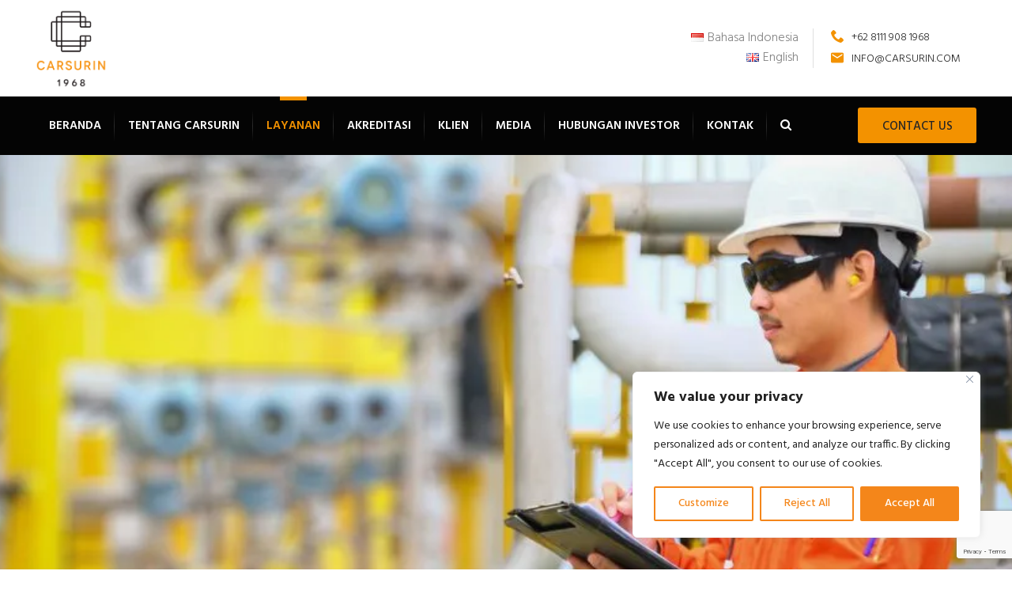

--- FILE ---
content_type: text/html; charset=UTF-8
request_url: https://carsurin.com/id/gas/
body_size: 29885
content:
<!DOCTYPE html>
<html lang="id-ID">
<head>
	<meta charset="UTF-8">
	<meta name="viewport" content="width=device-width, initial-scale=1">
	<link rel="pingback" href="https://carsurin.com/xmlrpc.php">

	<meta name='robots' content='max-image-preview:large'/>

	<!-- This site is optimized with the Yoast SEO Premium plugin v15.8.2 - https://yoast.com/wordpress/plugins/seo/ -->
	<title>Gas - PT CARSURIN Tbk</title>
	<meta name="robots" content="index, follow, max-snippet:-1, max-image-preview:large, max-video-preview:-1"/>
	<link rel="canonical" href="https://carsurin.com/id/gas/"/>
	<meta property="og:locale" content="id_ID"/>
	<meta property="og:type" content="article"/>
	<meta property="og:title" content="Gas - PT CARSURIN Tbk"/>
	<meta property="og:url" content="https://carsurin.com/id/gas/"/>
	<meta property="og:site_name" content="PT CARSURIN Tbk"/>
	<meta property="article:modified_time" content="2023-03-10T08:16:51+00:00"/>
	<meta name="twitter:card" content="summary_large_image"/>
	<meta name="twitter:label1" content="Estimasi waktu membaca">
	<meta name="twitter:data1" content="3 menit">
	<script type="application/ld+json" class="yoast-schema-graph">{"@context":"https://schema.org","@graph":[{"@type":"WebSite","@id":"https://carsurin.com/id/carsurin-id/#website","url":"https://carsurin.com/id/carsurin-id/","name":"PT CARSURIN Tbk","description":"Quality with Integrity","potentialAction":[{"@type":"SearchAction","target":"https://carsurin.com/id/carsurin-id/?s={search_term_string}","query-input":"required name=search_term_string"}],"inLanguage":"id"},{"@type":"WebPage","@id":"https://carsurin.com/id/gas/#webpage","url":"https://carsurin.com/id/gas/","name":"Gas - PT CARSURIN Tbk","isPartOf":{"@id":"https://carsurin.com/id/carsurin-id/#website"},"datePublished":"2023-02-17T02:38:54+00:00","dateModified":"2023-03-10T08:16:51+00:00","breadcrumb":{"@id":"https://carsurin.com/id/gas/#breadcrumb"},"inLanguage":"id","potentialAction":[{"@type":"ReadAction","target":["https://carsurin.com/id/gas/"]}]},{"@type":"BreadcrumbList","@id":"https://carsurin.com/id/gas/#breadcrumb","itemListElement":[{"@type":"ListItem","position":1,"item":{"@type":"WebPage","@id":"https://018-139-163-225.cprapid.com/id/gas/","url":"https://018-139-163-225.cprapid.com/id/gas/","name":"Gas"}}]}]}</script>
	<!-- / Yoast SEO Premium plugin. -->


<link rel='dns-prefetch' href='//www.google.com'/>
<link rel="alternate" type="application/rss+xml" title="PT CARSURIN Tbk &raquo; Feed" href="https://carsurin.com/id/feed/"/>
<link rel="alternate" type="application/rss+xml" title="PT CARSURIN Tbk &raquo; Umpan Komentar" href="https://carsurin.com/id/comments/feed/"/>
<script type="text/javascript">window._wpemojiSettings={"baseUrl":"https:\/\/s.w.org\/images\/core\/emoji\/14.0.0\/72x72\/","ext":".png","svgUrl":"https:\/\/s.w.org\/images\/core\/emoji\/14.0.0\/svg\/","svgExt":".svg","source":{"concatemoji":"https:\/\/carsurin.com\/wp-includes\/js\/wp-emoji-release.min.js?ver=6.1.9"}};!function(e,a,t){var n,r,o,i=a.createElement("canvas"),p=i.getContext&&i.getContext("2d");function s(e,t){var a=String.fromCharCode,e=(p.clearRect(0,0,i.width,i.height),p.fillText(a.apply(this,e),0,0),i.toDataURL());return p.clearRect(0,0,i.width,i.height),p.fillText(a.apply(this,t),0,0),e===i.toDataURL()}function c(e){var t=a.createElement("script");t.src=e,t.defer=t.type="text/javascript",a.getElementsByTagName("head")[0].appendChild(t)}for(o=Array("flag","emoji"),t.supports={everything:!0,everythingExceptFlag:!0},r=0;r<o.length;r++)t.supports[o[r]]=function(e){if(p&&p.fillText)switch(p.textBaseline="top",p.font="600 32px Arial",e){case"flag":return s([127987,65039,8205,9895,65039],[127987,65039,8203,9895,65039])?!1:!s([55356,56826,55356,56819],[55356,56826,8203,55356,56819])&&!s([55356,57332,56128,56423,56128,56418,56128,56421,56128,56430,56128,56423,56128,56447],[55356,57332,8203,56128,56423,8203,56128,56418,8203,56128,56421,8203,56128,56430,8203,56128,56423,8203,56128,56447]);case"emoji":return!s([129777,127995,8205,129778,127999],[129777,127995,8203,129778,127999])}return!1}(o[r]),t.supports.everything=t.supports.everything&&t.supports[o[r]],"flag"!==o[r]&&(t.supports.everythingExceptFlag=t.supports.everythingExceptFlag&&t.supports[o[r]]);t.supports.everythingExceptFlag=t.supports.everythingExceptFlag&&!t.supports.flag,t.DOMReady=!1,t.readyCallback=function(){t.DOMReady=!0},t.supports.everything||(n=function(){t.readyCallback()},a.addEventListener?(a.addEventListener("DOMContentLoaded",n,!1),e.addEventListener("load",n,!1)):(e.attachEvent("onload",n),a.attachEvent("onreadystatechange",function(){"complete"===a.readyState&&t.readyCallback()})),(e=t.source||{}).concatemoji?c(e.concatemoji):e.wpemoji&&e.twemoji&&(c(e.twemoji),c(e.wpemoji)))}(window,document,window._wpemojiSettings);</script>
<style type="text/css">img.wp-smiley,img.emoji{display:inline!important;border:none!important;box-shadow:none!important;height:1em!important;width:1em!important;margin:0 .07em!important;vertical-align:-.1em!important;background:none!important;padding:0!important}</style>
	<link rel='stylesheet' id='flaticon-css' href='https://carsurin.com/wp-content/plugins/induscity-vc-addons//assets/css/flaticon.min.css?ver=1.0.0' type='text/css' media='all'/>
<link rel='stylesheet' id='wp-block-library-css' href='https://carsurin.com/wp-includes/css/dist/block-library/style.min.css?ver=6.1.9' type='text/css' media='all'/>
<style id='wp-block-library-theme-inline-css' type='text/css'>.wp-block-audio figcaption{color:#555;font-size:13px;text-align:center}.is-dark-theme .wp-block-audio figcaption{color:hsla(0,0%,100%,.65)}.wp-block-audio{margin:0 0 1em}.wp-block-code{border:1px solid #ccc;border-radius:4px;font-family:Menlo,Consolas,monaco,monospace;padding:.8em 1em}.wp-block-embed figcaption{color:#555;font-size:13px;text-align:center}.is-dark-theme .wp-block-embed figcaption{color:hsla(0,0%,100%,.65)}.wp-block-embed{margin:0 0 1em}.blocks-gallery-caption{color:#555;font-size:13px;text-align:center}.is-dark-theme .blocks-gallery-caption{color:hsla(0,0%,100%,.65)}.wp-block-image figcaption{color:#555;font-size:13px;text-align:center}.is-dark-theme .wp-block-image figcaption{color:hsla(0,0%,100%,.65)}.wp-block-image{margin:0 0 1em}.wp-block-pullquote{border-top:4px solid;border-bottom:4px solid;margin-bottom:1.75em;color:currentColor}.wp-block-pullquote__citation,.wp-block-pullquote cite,.wp-block-pullquote footer{color:currentColor;text-transform:uppercase;font-size:.8125em;font-style:normal}.wp-block-quote{border-left:.25em solid;margin:0 0 1.75em;padding-left:1em}.wp-block-quote cite,.wp-block-quote footer{color:currentColor;font-size:.8125em;position:relative;font-style:normal}.wp-block-quote.has-text-align-right{border-left:none;border-right:.25em solid;padding-left:0;padding-right:1em}.wp-block-quote.has-text-align-center{border:none;padding-left:0}.wp-block-quote.is-large,.wp-block-quote.is-style-large,.wp-block-quote.is-style-plain{border:none}.wp-block-search .wp-block-search__label{font-weight:700}.wp-block-search__button{border:1px solid #ccc;padding:.375em .625em}:where(.wp-block-group.has-background){padding:1.25em 2.375em}.wp-block-separator.has-css-opacity{opacity:.4}.wp-block-separator{border:none;border-bottom:2px solid;margin-left:auto;margin-right:auto}.wp-block-separator.has-alpha-channel-opacity{opacity:1}.wp-block-separator:not(.is-style-wide):not(.is-style-dots){width:100px}.wp-block-separator.has-background:not(.is-style-dots){border-bottom:none;height:1px}.wp-block-separator.has-background:not(.is-style-wide):not(.is-style-dots){height:2px}.wp-block-table{margin:"0 0 1em 0"}.wp-block-table thead{border-bottom:3px solid}.wp-block-table tfoot{border-top:3px solid}.wp-block-table td,.wp-block-table th{word-break:normal}.wp-block-table figcaption{color:#555;font-size:13px;text-align:center}.is-dark-theme .wp-block-table figcaption{color:hsla(0,0%,100%,.65)}.wp-block-video figcaption{color:#555;font-size:13px;text-align:center}.is-dark-theme .wp-block-video figcaption{color:hsla(0,0%,100%,.65)}.wp-block-video{margin:0 0 1em}.wp-block-template-part.has-background{padding:1.25em 2.375em;margin-top:0;margin-bottom:0}</style>
<link rel='stylesheet' id='classic-theme-styles-css' href='https://carsurin.com/wp-includes/css/classic-themes.min.css?ver=1' type='text/css' media='all'/>
<style id='global-styles-inline-css' type='text/css'>body{--wp--preset--color--black:#000;--wp--preset--color--cyan-bluish-gray:#abb8c3;--wp--preset--color--white:#fff;--wp--preset--color--pale-pink:#f78da7;--wp--preset--color--vivid-red:#cf2e2e;--wp--preset--color--luminous-vivid-orange:#ff6900;--wp--preset--color--luminous-vivid-amber:#fcb900;--wp--preset--color--light-green-cyan:#7bdcb5;--wp--preset--color--vivid-green-cyan:#00d084;--wp--preset--color--pale-cyan-blue:#8ed1fc;--wp--preset--color--vivid-cyan-blue:#0693e3;--wp--preset--color--vivid-purple:#9b51e0;--wp--preset--gradient--vivid-cyan-blue-to-vivid-purple:linear-gradient(135deg,rgba(6,147,227,1) 0%,#9b51e0 100%);--wp--preset--gradient--light-green-cyan-to-vivid-green-cyan:linear-gradient(135deg,#7adcb4 0%,#00d082 100%);--wp--preset--gradient--luminous-vivid-amber-to-luminous-vivid-orange:linear-gradient(135deg,rgba(252,185,0,1) 0%,rgba(255,105,0,1) 100%);--wp--preset--gradient--luminous-vivid-orange-to-vivid-red:linear-gradient(135deg,rgba(255,105,0,1) 0%,#cf2e2e 100%);--wp--preset--gradient--very-light-gray-to-cyan-bluish-gray:linear-gradient(135deg,#eee 0%,#a9b8c3 100%);--wp--preset--gradient--cool-to-warm-spectrum:linear-gradient(135deg,#4aeadc 0%,#9778d1 20%,#cf2aba 40%,#ee2c82 60%,#fb6962 80%,#fef84c 100%);--wp--preset--gradient--blush-light-purple:linear-gradient(135deg,#ffceec 0%,#9896f0 100%);--wp--preset--gradient--blush-bordeaux:linear-gradient(135deg,#fecda5 0%,#fe2d2d 50%,#6b003e 100%);--wp--preset--gradient--luminous-dusk:linear-gradient(135deg,#ffcb70 0%,#c751c0 50%,#4158d0 100%);--wp--preset--gradient--pale-ocean:linear-gradient(135deg,#fff5cb 0%,#b6e3d4 50%,#33a7b5 100%);--wp--preset--gradient--electric-grass:linear-gradient(135deg,#caf880 0%,#71ce7e 100%);--wp--preset--gradient--midnight:linear-gradient(135deg,#020381 0%,#2874fc 100%);--wp--preset--duotone--dark-grayscale:url(#wp-duotone-dark-grayscale);--wp--preset--duotone--grayscale:url(#wp-duotone-grayscale);--wp--preset--duotone--purple-yellow:url(#wp-duotone-purple-yellow);--wp--preset--duotone--blue-red:url(#wp-duotone-blue-red);--wp--preset--duotone--midnight:url(#wp-duotone-midnight);--wp--preset--duotone--magenta-yellow:url(#wp-duotone-magenta-yellow);--wp--preset--duotone--purple-green:url(#wp-duotone-purple-green);--wp--preset--duotone--blue-orange:url(#wp-duotone-blue-orange);--wp--preset--font-size--small:13px;--wp--preset--font-size--medium:20px;--wp--preset--font-size--large:36px;--wp--preset--font-size--x-large:42px;--wp--preset--spacing--20:.44rem;--wp--preset--spacing--30:.67rem;--wp--preset--spacing--40:1rem;--wp--preset--spacing--50:1.5rem;--wp--preset--spacing--60:2.25rem;--wp--preset--spacing--70:3.38rem;--wp--preset--spacing--80:5.06rem}:where(.is-layout-flex){gap:.5em}body .is-layout-flow>.alignleft{float:left;margin-inline-start:0;margin-inline-end:2em}body .is-layout-flow>.alignright{float:right;margin-inline-start:2em;margin-inline-end:0}body .is-layout-flow>.aligncenter{margin-left:auto!important;margin-right:auto!important}body .is-layout-constrained>.alignleft{float:left;margin-inline-start:0;margin-inline-end:2em}body .is-layout-constrained>.alignright{float:right;margin-inline-start:2em;margin-inline-end:0}body .is-layout-constrained>.aligncenter{margin-left:auto!important;margin-right:auto!important}body .is-layout-constrained > :where(:not(.alignleft):not(.alignright):not(.alignfull)){max-width:var(--wp--style--global--content-size);margin-left:auto!important;margin-right:auto!important}body .is-layout-constrained>.alignwide{max-width:var(--wp--style--global--wide-size)}body .is-layout-flex{display:flex}body .is-layout-flex{flex-wrap:wrap;align-items:center}body .is-layout-flex>*{margin:0}:where(.wp-block-columns.is-layout-flex){gap:2em}.has-black-color{color:var(--wp--preset--color--black)!important}.has-cyan-bluish-gray-color{color:var(--wp--preset--color--cyan-bluish-gray)!important}.has-white-color{color:var(--wp--preset--color--white)!important}.has-pale-pink-color{color:var(--wp--preset--color--pale-pink)!important}.has-vivid-red-color{color:var(--wp--preset--color--vivid-red)!important}.has-luminous-vivid-orange-color{color:var(--wp--preset--color--luminous-vivid-orange)!important}.has-luminous-vivid-amber-color{color:var(--wp--preset--color--luminous-vivid-amber)!important}.has-light-green-cyan-color{color:var(--wp--preset--color--light-green-cyan)!important}.has-vivid-green-cyan-color{color:var(--wp--preset--color--vivid-green-cyan)!important}.has-pale-cyan-blue-color{color:var(--wp--preset--color--pale-cyan-blue)!important}.has-vivid-cyan-blue-color{color:var(--wp--preset--color--vivid-cyan-blue)!important}.has-vivid-purple-color{color:var(--wp--preset--color--vivid-purple)!important}.has-black-background-color{background-color:var(--wp--preset--color--black)!important}.has-cyan-bluish-gray-background-color{background-color:var(--wp--preset--color--cyan-bluish-gray)!important}.has-white-background-color{background-color:var(--wp--preset--color--white)!important}.has-pale-pink-background-color{background-color:var(--wp--preset--color--pale-pink)!important}.has-vivid-red-background-color{background-color:var(--wp--preset--color--vivid-red)!important}.has-luminous-vivid-orange-background-color{background-color:var(--wp--preset--color--luminous-vivid-orange)!important}.has-luminous-vivid-amber-background-color{background-color:var(--wp--preset--color--luminous-vivid-amber)!important}.has-light-green-cyan-background-color{background-color:var(--wp--preset--color--light-green-cyan)!important}.has-vivid-green-cyan-background-color{background-color:var(--wp--preset--color--vivid-green-cyan)!important}.has-pale-cyan-blue-background-color{background-color:var(--wp--preset--color--pale-cyan-blue)!important}.has-vivid-cyan-blue-background-color{background-color:var(--wp--preset--color--vivid-cyan-blue)!important}.has-vivid-purple-background-color{background-color:var(--wp--preset--color--vivid-purple)!important}.has-black-border-color{border-color:var(--wp--preset--color--black)!important}.has-cyan-bluish-gray-border-color{border-color:var(--wp--preset--color--cyan-bluish-gray)!important}.has-white-border-color{border-color:var(--wp--preset--color--white)!important}.has-pale-pink-border-color{border-color:var(--wp--preset--color--pale-pink)!important}.has-vivid-red-border-color{border-color:var(--wp--preset--color--vivid-red)!important}.has-luminous-vivid-orange-border-color{border-color:var(--wp--preset--color--luminous-vivid-orange)!important}.has-luminous-vivid-amber-border-color{border-color:var(--wp--preset--color--luminous-vivid-amber)!important}.has-light-green-cyan-border-color{border-color:var(--wp--preset--color--light-green-cyan)!important}.has-vivid-green-cyan-border-color{border-color:var(--wp--preset--color--vivid-green-cyan)!important}.has-pale-cyan-blue-border-color{border-color:var(--wp--preset--color--pale-cyan-blue)!important}.has-vivid-cyan-blue-border-color{border-color:var(--wp--preset--color--vivid-cyan-blue)!important}.has-vivid-purple-border-color{border-color:var(--wp--preset--color--vivid-purple)!important}.has-vivid-cyan-blue-to-vivid-purple-gradient-background{background:var(--wp--preset--gradient--vivid-cyan-blue-to-vivid-purple)!important}.has-light-green-cyan-to-vivid-green-cyan-gradient-background{background:var(--wp--preset--gradient--light-green-cyan-to-vivid-green-cyan)!important}.has-luminous-vivid-amber-to-luminous-vivid-orange-gradient-background{background:var(--wp--preset--gradient--luminous-vivid-amber-to-luminous-vivid-orange)!important}.has-luminous-vivid-orange-to-vivid-red-gradient-background{background:var(--wp--preset--gradient--luminous-vivid-orange-to-vivid-red)!important}.has-very-light-gray-to-cyan-bluish-gray-gradient-background{background:var(--wp--preset--gradient--very-light-gray-to-cyan-bluish-gray)!important}.has-cool-to-warm-spectrum-gradient-background{background:var(--wp--preset--gradient--cool-to-warm-spectrum)!important}.has-blush-light-purple-gradient-background{background:var(--wp--preset--gradient--blush-light-purple)!important}.has-blush-bordeaux-gradient-background{background:var(--wp--preset--gradient--blush-bordeaux)!important}.has-luminous-dusk-gradient-background{background:var(--wp--preset--gradient--luminous-dusk)!important}.has-pale-ocean-gradient-background{background:var(--wp--preset--gradient--pale-ocean)!important}.has-electric-grass-gradient-background{background:var(--wp--preset--gradient--electric-grass)!important}.has-midnight-gradient-background{background:var(--wp--preset--gradient--midnight)!important}.has-small-font-size{font-size:var(--wp--preset--font-size--small)!important}.has-medium-font-size{font-size:var(--wp--preset--font-size--medium)!important}.has-large-font-size{font-size:var(--wp--preset--font-size--large)!important}.has-x-large-font-size{font-size:var(--wp--preset--font-size--x-large)!important}.wp-block-navigation a:where(:not(.wp-element-button)){color:inherit}:where(.wp-block-columns.is-layout-flex){gap:2em}.wp-block-pullquote{font-size:1.5em;line-height:1.6}</style>
<link rel='stylesheet' id='contact-form-7-css' href='https://carsurin.com/wp-content/plugins/contact-form-7/includes/css/styles.css?ver=5.1.9' type='text/css' media='all'/>
<link rel='stylesheet' id='rs-plugin-settings-css' href='https://carsurin.com/wp-content/plugins/revslider/public/assets/css/settings.css?ver=5.4.6.3.1' type='text/css' media='all'/>
<style id='rs-plugin-settings-inline-css' type='text/css'>#rs-demo-id{}</style>
<link rel='stylesheet' id='searchandfilter-css' href='https://carsurin.com/wp-content/plugins/search-filter/style.css?ver=1' type='text/css' media='all'/>
<!--[if lt IE 9]>
<link rel='stylesheet' id='vc_lte_ie9-css' href='https://carsurin.com/wp-content/plugins/js_composer/assets/css/vc_lte_ie9.min.css?ver=6.0.3' type='text/css' media='screen' />
<![endif]-->
<link rel='stylesheet' id='js_composer_front-css' href='https://carsurin.com/wp-content/plugins/js_composer/assets/css/js_composer.min.css?ver=6.0.3' type='text/css' media='all'/>
<style id='js_composer_front-inline-css' type='text/css'>.product_lists{color:#000}.mf-box-shadown{box-shadow:0 2px 15px 0 rgba(0,0,0,.06)}.scrollable-col{height:225px;overflow-y:scroll}.scrollable-col::-webkit-scrollbar-track{border-radius:10px;background-color:#eaeaea}.scrollable-col::-webkit-scrollbar{width:10px;background-color:#f5f5f5}.scrollable-col::-webkit-scrollbar-thumb{border-radius:5px;background-color:#f39200}.vc_custom_1605605477183{margin-top:-10px!important}.vc_custom_1677578540120{padding-right:5%!important;padding-left:5%!important;background-color:#f39200!important}.vc_custom_1677578572963{padding-top:20px!important;padding-right:5%!important;padding-bottom:10px!important;padding-left:5%!important;background-color:#efefef!important}.vc_custom_1592571260671{margin-top:-10px!important}.vc_custom_1677578582959{padding-top:20px!important;padding-right:5%!important;padding-bottom:20px!important;padding-left:5%!important;background-color:#262626!important}.vc_custom_1605588426974{padding-top:20px!important;padding-bottom:20px!important;background-color:#efefef!important}.vc_custom_1677578601519{background-color:#f39200!important}.vc_custom_1608101595997{margin-top:25px!important;margin-right:25px!important;margin-bottom:25px!important;margin-left:25px!important;padding-top:20px!important;padding-bottom:20px!important;padding-left:20px!important;background-color:#fff!important}.vc_custom_1592571759319{margin-top:-10px!important}.vc_custom_1677578654853{padding-top:20px!important;padding-right:20px!important;padding-bottom:20px!important;padding-left:20px!important;background-color:#fff!important}.vc_custom_1677578685229{padding-top:20px!important;padding-right:20px!important;padding-bottom:20px!important;padding-left:20px!important;background-color:#fff!important}.vc_custom_1677578708124{padding-top:20px!important;padding-right:20px!important;padding-bottom:20px!important;padding-left:20px!important;background-color:#fff!important}</style>
<link rel='stylesheet' id='induscity-fonts-css' href='https://fonts.googleapis.com/css?family=Hind%3A400%2C500%2C600%2C700&#038;subset=latin%2Clatin-ext&#038;ver=20161025' type='text/css' media='all'/>
<link rel='stylesheet' id='bootstrap-css' href='https://carsurin.com/wp-content/themes/induscity/css/bootstrap.min.css?ver=3.3.7' type='text/css' media='all'/>
<link rel='stylesheet' id='fontawesome-css' href='https://carsurin.com/wp-content/themes/induscity/css/font-awesome.min.css?ver=4.6.3' type='text/css' media='all'/>
<link rel='stylesheet' id='photoswipe-css' href='https://carsurin.com/wp-content/themes/induscity/css/photoswipe.css?ver=4.1.1' type='text/css' media='all'/>
<link rel='stylesheet' id='slick-css' href='https://carsurin.com/wp-content/themes/induscity/css/slick.css?ver=1.8.1' type='text/css' media='all'/>
<link rel='stylesheet' id='induscity-css' href='https://carsurin.com/wp-content/themes/induscity/style.css?ver=20161025' type='text/css' media='all'/>
<style id='induscity-inline-css' type='text/css'>.site-header .logo img{width:90px;height:-999999999px;margin-top:10;margin-left:49}.main-background-color,ul.nav-filter li a.active,ul.nav-filter li a:hover,.primary-nav>ul.menu>li.mf-active-menu,.numeric-navigation .page-numbers:hover,.numeric-navigation .page-numbers.current,.project-nav-ajax .numeric-navigation .page-numbers.next:hover,.project-nav-ajax .numeric-navigation .page-numbers.next:focus,.primary-mobile-nav .menu-item-button-link a,.mf-btn,.mf-btn:hover,.mf-btn:focus,.mf-btn:active,.mf-heading-primary:after,.mf-heading-primary:after,.post-author .box-title:after,.post-author .box-title:after,.single-post .social-share li a:hover,.mf-service-banner:before,.single-portfolio .single-project-title:after,.single-portfolio .single-project-title:after,.error404 .site-content:before,.comments-title:after,.comment-reply-title:after,.comments-title:after,.comment-reply-title:after,.comment-respond .form-submit .submit,.comment-respond .form-submit .submit:hover,.comment-respond .form-submit .submit:focus,.comment-respond .form-submit .submit:active,.widget_tag_cloud a:hover,.service-sidebar .download .item-download:hover,.woocommerce a.button,.woocommerce button.button,.woocommerce input.button,.woocommerce a.button.alt,.woocommerce button.button.alt,.woocommerce input.button.alt,.woocommerce a.button.disabled,.woocommerce button.button.disabled,.woocommerce input.button.disabled,.woocommerce a.button.alt.disabled,.woocommerce button.button.alt.disabled,.woocommerce input.button.alt.disabled,.woocommerce a.button:hover,.woocommerce button.button:hover,.woocommerce input.button:hover,.woocommerce a.button.alt:hover,.woocommerce button.button.alt:hover,.woocommerce input.button.alt:hover,.woocommerce a.button.disabled:hover,.woocommerce button.button.disabled:hover,.woocommerce input.button.disabled:hover,.woocommerce a.button.alt.disabled:hover,.woocommerce button.button.alt.disabled:hover,.woocommerce input.button.alt.disabled:hover,.woocommerce a.button:focus,.woocommerce button.button:focus,.woocommerce input.button:focus,.woocommerce a.button.alt:focus,.woocommerce button.button.alt:focus,.woocommerce input.button.alt:focus,.woocommerce a.button.disabled:focus,.woocommerce button.button.disabled:focus,.woocommerce input.button.disabled:focus,.woocommerce a.button.alt.disabled:focus,.woocommerce button.button.alt.disabled:focus,.woocommerce input.button.alt.disabled:focus,.woocommerce a.button:active,.woocommerce button.button:active,.woocommerce input.button:active,.woocommerce a.button.alt:active,.woocommerce button.button.alt:active,.woocommerce input.button.alt:active,.woocommerce a.button.disabled:active,.woocommerce button.button.disabled:active,.woocommerce input.button.disabled:active,.woocommerce a.button.alt.disabled:active,.woocommerce button.button.alt.disabled:active,.woocommerce input.button.alt.disabled:active,.woocommerce .cross-sells h2:after,.woocommerce .up-sells h2:after,.woocommerce .cart_totals h2:after,.woocommerce .woocommerce-billing-fields h3:after,.woocommerce #order_review_heading:after,.woocommerce #ship-to-different-address:after,.woocommerce .cross-sells h2:after,.woocommerce .up-sells h2:after,.woocommerce .cart_totals h2:after,.woocommerce .woocommerce-billing-fields h3:after,.woocommerce #order_review_heading:after,.woocommerce #ship-to-different-address:after,.woocommerce div.product #reviews #review_form .comment-form .form-submit input.submit,.woocommerce div.product #reviews #review_form .comment-form .form-submit input.submit:hover,.woocommerce div.product #reviews #review_form .comment-form .form-submit input.submit:focus,.woocommerce div.product #reviews #review_form .comment-form .form-submit input.submit:active,.woocommerce ul.products li.product .woocommerce-loop-product__link .product-icon,.woocommerce ul.products li.product .button:hover:after,.woocommerce .widget_product_tag_cloud a:hover,.woocommerce .widget_price_filter .ui-slider .ui-slider-handle:before,.woocommerce nav.woocommerce-pagination ul .page-numbers:hover,.woocommerce nav.woocommerce-pagination ul .page-numbers.current,.footer-widgets .widget-title:after,.footer-widgets .widget-title:after,.footer-widgets ul li:hover:before,.footer-social a:hover,.owl-nav div:hover,.owl-dots .owl-dot.active span,.owl-dots .owl-dot:hover span,.induscity-office-location-widget .office-switcher,.induscity-office-location-widget .office-switcher ul,.mf-section-title h2:after,.mf-icon-box.icon_style-has-background-color:hover .mf-icon,.mf-services-2 .mf-icon,.mf-services-2.style-2 .service-title:before,.mf-portfolio ul.nav-filter.dark li a.active,.mf-portfolio ul.nav-filter.dark li a:hover,.mf-portfolio.style-2 .owl-nav div:hover,.mf-portfolio .owl-nav div:hover,.mf-testimonial.style-1 .desc,.mf-testimonial.style-2 .testimonial-info:hover .desc,.mf-pricing .pricing-content a:hover,.mf-history .date:before,.mf-contact-box .contact-social li:hover a,.wpcf7-form input[type="submit"],.wpcf7-form input[type="submit"]:hover,.wpcf7-form input[type="submit"]:focus,.wpcf7-form input[type="submit"]:active,.mf-list li:before,.vc_progress_bar.vc_progress-bar-color-custom .vc_single_bar .vc_bar,.induscity-arrow:hover,.slick-prev:hover,.slick-prev:focus,.slick-next:hover,.slick-next:focus,.mf-team .team-member ul li,.slick-dots li.slick-active button:before,.slick-dots li button:hover:before,.mf-icon-box.icon_position-top-left.style-2 .box-wrapper:hover .box-title a:after,.mf-icon-box.icon_position-top-left.style-2 .box-wrapper:hover .box-title span:after{background-color:#f39200}blockquote cite,blockquote cite span,.main-color,.header-transparent.header-v2 .site-extra-text .induscity-social-links-widget a:hover,.site-extra-text .header-contact i,.site-extra-text .induscity-social-links-widget a:hover,.main-nav ul.menu>li.current-menu-item>a,.main-nav ul.menu>li.current-menu-parent>a,.main-nav ul.menu>li.current-menu-ancestor>a,.main-nav ul.menu>li:hover>a,.main-nav div.menu>ul>li.current_page_item>a,.main-nav div.menu>ul>li:hover>a,.header-v3 .main-nav ul.menu>li.current-menu-item>a,.header-v3 .main-nav ul.menu>li.current-menu-parent>a,.header-v3 .main-nav ul.menu>li.current-menu-ancestor>a,.header-v3 .main-nav ul.menu>li:hover>a,.header-v4 .main-nav ul.menu>li.current-menu-item>a,.header-v4 .main-nav ul.menu>li.current-menu-parent>a,.header-v4 .main-nav ul.menu>li.current-menu-ancestor>a,.header-v4 .main-nav ul.menu>li:hover>a,.post-navigation a:hover,.portfolio-navigation .nav-previous a:hover,.portfolio-navigation .nav-next a:hover,.project-nav-ajax .numeric-navigation .page-numbers.next,.project-nav-ajax .numeric-navigation .page-numbers.next span,.primary-mobile-nav ul.menu li.current-menu-item>a,.entry-meta a:hover,.entry-title:hover a,.entry-footer .read-more:hover,.entry-footer .read-more:hover i,.blog-wrapper.sticky .entry-title:before,.service-inner:hover .service-title a,.single-portfolio .project-socials a:hover,.portfolio-metas i,.comment .comment-reply-link:hover,.widget_categories a:hover,.widget_recent_comments a:hover,.widget_rss a:hover,.widget_pages a:hover,.widget_archive a:hover,.widget_nav_menu a:hover,.widget_recent_entries a:hover,.widget_meta a:hover,.widget-recent-comments a:hover,.courses-categories-widget a:hover,.popular-posts-widget .mini-widget-title h4:hover a,.widget-about a:hover,.service-sidebar .services-menu-widget li:hover a,.service-sidebar .services-menu-widget li.current-menu-item a,.service-sidebar .mf-team-contact i,.woocommerce .quantity .increase:hover,.woocommerce .quantity .decrease:hover,.woocommerce div.product .woocommerce-tabs ul.tabs li.active a,.woocommerce ul.products li.product .button:hover,.woocommerce ul.products li.product .added_to_cart:hover,.woocommerce table.shop_table td.product-subtotal,.woocommerce .widget_product_categories li:hover,.woocommerce .widget_product_categories li:hover>a,.woocommerce .widget_top_rated_products ul.product_list_widget li a:hover,.woocommerce .widget_recent_reviews ul.product_list_widget li a:hover,.woocommerce .widget_products ul.product_list_widget li a:hover,.woocommerce .widget_recently_viewed_products ul.product_list_widget li a:hover,.woocommerce-checkout #payment .payment_method_paypal .about_paypal,.woocommerce-checkout .woocommerce-info a,.woocommerce-account .woocommerce-MyAccount-navigation ul li:hover a,.woocommerce-account .woocommerce-MyAccount-navigation ul li.is-active a,.site-footer .footer-copyright a,.footer-widgets ul li:hover>a,.footer-widgets .footer-widget-contact .detail i,.page-header.has-image h1,.page-header.has-image .breadcrumbs,.topbar .induscity-social-links-widget a:hover,.induscity-office-location-widget .topbar-office li i,.mf-services-2 .service-summary>a:hover,.mf-services-2 h4:hover a,.mf-services-2.style-1 .btn-service-2:hover i,.mf-services-2.style-3 .btn-service-2:hover i,.mf-services-3.style-1 .vc_service-wrapper:hover i,.mf-services-3.style-1 .vc_service-wrapper.featured-box i,.mf-services-3.style-1 .on-hover .vc_service-wrapper.featured-box.active i,.mf-portfolio.light-version .project-inner:hover .cat-portfolio,.mf-portfolio.style-3 .project-title a:hover,.mf-testimonial.style-3 .testimonial-avatar .testi-icon,.mf-testimonial.style-3 .address,.mf-testimonial.style-3 .owl-nav div:hover,.mf-testimonial.style-4 .address,.mf-counter .mf-icon,.mf-counter .counter-content .counter,.mf-contact-box .contact-info i,.mf-department .department-info i,.wpb-js-composer div .vc_tta.vc_tta-accordion .vc_tta-panel.vc_active .vc_tta-panel-title>a,.wpb-js-composer div .vc_tta.vc_tta-accordion .vc_tta-panel:hover .vc_tta-panel-title>a,.wpb-js-composer div .vc_tta.vc_tta-accordion .vc_tta-panel.vc_active .vc_tta-controls-icon.vc_tta-controls-icon-chevron:after,.wpb-js-composer div .vc_tta.vc_tta-accordion .vc_tta-panel:hover .vc_tta-controls-icon.vc_tta-controls-icon-chevron:after,.wpb-js-composer div .vc_tta-tabs-position-top.vc_tta-color-white.vc_tta-style-classic .vc_tta-tab.vc_active>a,.wpb-js-composer div .vc_tta-tabs-position-top.vc_tta-color-white.vc_tta-style-classic .vc_tta-tab:hover>a,.induscity-arrow-2:hover .fa,.primary-mobile-nav ul.menu li.current_page_parent>a,.primary-mobile-nav ul.menu li.current-menu-item>a,.primary-mobile-nav ul.menu li.current-menu-ancestor>a,.primary-mobile-nav ul.menu li.current-menu-parent>a,.primary-mobile-nav ul.menu li>a:hover,.mf-services.color_scheme-light .service-inner .service-summary .service-icon-1,.mf-services.color_scheme-light .service-inner:hover .service-summary h2 a,.mf-services.color_scheme-light .service-inner:hover .service-summary h2 span,.sticky .blog-wrapper .entry-title:before{color:#f39200}.woocommerce table.shop_table a.remove:hover{color:#f39200!important}ul.nav-filter li a.active,ul.nav-filter li a:hover,.numeric-navigation .page-numbers:hover,.numeric-navigation .page-numbers.current,.project-nav-ajax .numeric-navigation .page-numbers.next:hover,.project-nav-ajax .numeric-navigation .page-numbers.next:focus,.single-post .social-share li a:hover,.widget_tag_cloud a:hover,.woocommerce .widget_product_tag_cloud a:hover,.woocommerce nav.woocommerce-pagination ul .page-numbers:hover,.woocommerce nav.woocommerce-pagination ul .page-numbers.current,.footer-social a:hover,.owl-nav div:hover,.mf-portfolio ul.nav-filter.dark li a.active,.mf-portfolio ul.nav-filter.dark li a:hover,.mf-testimonial.style-3 .owl-nav div:hover,.mf-contact-box .contact-social li:hover a,.owl-dots .owl-dot span,.service-inner:before,.project-inner:before,.mf-testimonial.style-3 .testimonial-avatar .testi-icon,.slick-prev:hover,.slick-prev:focus,.slick-next:hover,.slick-next:focus,.slick-dots li button:before{border-color:#f39200}.mf-testimonial.style-1 .desc:before,.mf-testimonial.style-2 .testimonial-info:hover .desc:before{border-bottom-color:#f39200}.woocommerce-checkout .woocommerce-info,.woocommerce .widget_product_categories ul,.widget_categories ul,.widget_recent_comments ul,.widget_rss ul,.widget_pages ul,.widget_archive ul,.widget_nav_menu ul,.widget_recent_entries ul,.widget_meta ul,.widget-recent-comments ul,.courses-categories-widget ul{border-left-color:#f39200}.popular-posts-widget .widget-thumb{cursor:url(https://carsurin.com/wp-content/themes/induscity/img/cursor.png) , auto}.header-v1 .main-nav ul.menu > li:not(.mf-active-menu), .header-v2 .main-nav ul.menu > li:not(.mf-active-menu), .header-v5 .main-nav ul.menu > li:not(.mf-active-menu) {background-image:url(https://carsurin.com/wp-content/themes/induscity/img/menu-seperate.png)}h1{font-size:px;letter-spacing:0}.main-nav a,.mf-header-item-button a,.primary-mobile-nav ul.menu>li>a{font-size:15px}.main-nav li li a,.primary-mobile-nav ul.menu ul li a{font-size:15px}.site-footer{font-size:14px}</style>
<script type='text/javascript' id='cookie-law-info-js-extra'>//<![CDATA[
var _ckyConfig={"_ipData":[],"_assetsURL":"https:\/\/carsurin.com\/wp-content\/plugins\/cookie-law-info\/lite\/frontend\/images\/","_publicURL":"https:\/\/carsurin.com","_expiry":"1","_categories":[{"name":"Necessary","slug":"necessary","isNecessary":true,"ccpaDoNotSell":true,"cookies":[],"active":true,"defaultConsent":{"gdpr":true,"ccpa":true}},{"name":"Functional","slug":"functional","isNecessary":false,"ccpaDoNotSell":true,"cookies":[],"active":true,"defaultConsent":{"gdpr":false,"ccpa":false}},{"name":"Analytics","slug":"analytics","isNecessary":false,"ccpaDoNotSell":true,"cookies":[],"active":true,"defaultConsent":{"gdpr":false,"ccpa":false}},{"name":"Performance","slug":"performance","isNecessary":false,"ccpaDoNotSell":true,"cookies":[],"active":true,"defaultConsent":{"gdpr":false,"ccpa":false}},{"name":"Advertisement","slug":"advertisement","isNecessary":false,"ccpaDoNotSell":true,"cookies":[],"active":true,"defaultConsent":{"gdpr":false,"ccpa":false}}],"_activeLaw":"gdpr","_rootDomain":"","_block":"1","_showBanner":"1","_bannerConfig":{"settings":{"type":"box","preferenceCenterType":"popup","position":"bottom-right","applicableLaw":"gdpr"},"behaviours":{"reloadBannerOnAccept":false,"loadAnalyticsByDefault":false,"animations":{"onLoad":"animate","onHide":"sticky"}},"config":{"revisitConsent":{"status":false,"tag":"revisit-consent","position":"bottom-left","meta":{"url":"#"},"styles":{"background-color":"#0056A7"},"elements":{"title":{"type":"text","tag":"revisit-consent-title","status":true,"styles":{"color":"#0056a7"}}}},"preferenceCenter":{"toggle":{"status":true,"tag":"detail-category-toggle","type":"toggle","states":{"active":{"styles":{"background-color":"#1863DC"}},"inactive":{"styles":{"background-color":"#D0D5D2"}}}}},"categoryPreview":{"status":false,"toggle":{"status":true,"tag":"detail-category-preview-toggle","type":"toggle","states":{"active":{"styles":{"background-color":"#1863DC"}},"inactive":{"styles":{"background-color":"#D0D5D2"}}}}},"videoPlaceholder":{"status":true,"styles":{"background-color":"#000000","border-color":"#000000","color":"#ffffff"}},"readMore":{"status":false,"tag":"readmore-button","type":"link","meta":{"noFollow":true,"newTab":true},"styles":{"color":"#F4861A","background-color":"transparent","border-color":"transparent"}},"showMore":{"status":true,"tag":"show-desc-button","type":"button","styles":{"color":"#1863DC"}},"showLess":{"status":true,"tag":"hide-desc-button","type":"button","styles":{"color":"#1863DC"}},"alwaysActive":{"status":true,"tag":"always-active","styles":{"color":"#008000"}},"manualLinks":{"status":true,"tag":"manual-links","type":"link","styles":{"color":"#1863DC"}},"auditTable":{"status":true},"optOption":{"status":true,"toggle":{"status":true,"tag":"optout-option-toggle","type":"toggle","states":{"active":{"styles":{"background-color":"#1863dc"}},"inactive":{"styles":{"background-color":"#FFFFFF"}}}}}}},"_version":"3.3.6","_logConsent":"1","_tags":[{"tag":"accept-button","styles":{"color":"#FFFFFF","background-color":"#F4861A","border-color":"#F4861A"}},{"tag":"reject-button","styles":{"color":"#F4861A","background-color":"transparent","border-color":"#F4861A"}},{"tag":"settings-button","styles":{"color":"#F4861A","background-color":"transparent","border-color":"#F4861A"}},{"tag":"readmore-button","styles":{"color":"#F4861A","background-color":"transparent","border-color":"transparent"}},{"tag":"donotsell-button","styles":{"color":"#1863DC","background-color":"transparent","border-color":"transparent"}},{"tag":"show-desc-button","styles":{"color":"#1863DC"}},{"tag":"hide-desc-button","styles":{"color":"#1863DC"}},{"tag":"cky-always-active","styles":[]},{"tag":"cky-link","styles":[]},{"tag":"accept-button","styles":{"color":"#FFFFFF","background-color":"#F4861A","border-color":"#F4861A"}},{"tag":"revisit-consent","styles":{"background-color":"#0056A7"}}],"_shortCodes":[{"key":"cky_readmore","content":"<a href=\"#\" class=\"cky-policy\" aria-label=\"Cookie Policy\" target=\"_blank\" rel=\"noopener\" data-cky-tag=\"readmore-button\">Cookie Policy<\/a>","tag":"readmore-button","status":false,"attributes":{"rel":"nofollow","target":"_blank"}},{"key":"cky_show_desc","content":"<button class=\"cky-show-desc-btn\" data-cky-tag=\"show-desc-button\" aria-label=\"Show more\">Show more<\/button>","tag":"show-desc-button","status":true,"attributes":[]},{"key":"cky_hide_desc","content":"<button class=\"cky-show-desc-btn\" data-cky-tag=\"hide-desc-button\" aria-label=\"Show less\">Show less<\/button>","tag":"hide-desc-button","status":true,"attributes":[]},{"key":"cky_optout_show_desc","content":"[cky_optout_show_desc]","tag":"optout-show-desc-button","status":true,"attributes":[]},{"key":"cky_optout_hide_desc","content":"[cky_optout_hide_desc]","tag":"optout-hide-desc-button","status":true,"attributes":[]},{"key":"cky_category_toggle_label","content":"[cky_{{status}}_category_label] [cky_preference_{{category_slug}}_title]","tag":"","status":true,"attributes":[]},{"key":"cky_enable_category_label","content":"Enable","tag":"","status":true,"attributes":[]},{"key":"cky_disable_category_label","content":"Disable","tag":"","status":true,"attributes":[]},{"key":"cky_video_placeholder","content":"<div class=\"video-placeholder-normal\" data-cky-tag=\"video-placeholder\" id=\"[UNIQUEID]\"><p class=\"video-placeholder-text-normal\" data-cky-tag=\"placeholder-title\">Please accept cookies to access this content<\/p><\/div>","tag":"","status":true,"attributes":[]},{"key":"cky_enable_optout_label","content":"Enable","tag":"","status":true,"attributes":[]},{"key":"cky_disable_optout_label","content":"Disable","tag":"","status":true,"attributes":[]},{"key":"cky_optout_toggle_label","content":"[cky_{{status}}_optout_label] [cky_optout_option_title]","tag":"","status":true,"attributes":[]},{"key":"cky_optout_option_title","content":"Do Not Sell or Share My Personal Information","tag":"","status":true,"attributes":[]},{"key":"cky_optout_close_label","content":"Close","tag":"","status":true,"attributes":[]},{"key":"cky_preference_close_label","content":"Close","tag":"","status":true,"attributes":[]}],"_rtl":"","_language":"en","_providersToBlock":[]};var _ckyStyles={"css":".cky-overlay{background: #000000; opacity: 0.4; position: fixed; top: 0; left: 0; width: 100%; height: 100%; z-index: 99999999;}.cky-hide{display: none;}.cky-btn-revisit-wrapper{display: flex; align-items: center; justify-content: center; background: #0056a7; width: 45px; height: 45px; border-radius: 50%; position: fixed; z-index: 999999; cursor: pointer;}.cky-revisit-bottom-left{bottom: 15px; left: 15px;}.cky-revisit-bottom-right{bottom: 15px; right: 15px;}.cky-btn-revisit-wrapper .cky-btn-revisit{display: flex; align-items: center; justify-content: center; background: none; border: none; cursor: pointer; position: relative; margin: 0; padding: 0;}.cky-btn-revisit-wrapper .cky-btn-revisit img{max-width: fit-content; margin: 0; height: 30px; width: 30px;}.cky-revisit-bottom-left:hover::before{content: attr(data-tooltip); position: absolute; background: #4e4b66; color: #ffffff; left: calc(100% + 7px); font-size: 12px; line-height: 16px; width: max-content; padding: 4px 8px; border-radius: 4px;}.cky-revisit-bottom-left:hover::after{position: absolute; content: \"\"; border: 5px solid transparent; left: calc(100% + 2px); border-left-width: 0; border-right-color: #4e4b66;}.cky-revisit-bottom-right:hover::before{content: attr(data-tooltip); position: absolute; background: #4e4b66; color: #ffffff; right: calc(100% + 7px); font-size: 12px; line-height: 16px; width: max-content; padding: 4px 8px; border-radius: 4px;}.cky-revisit-bottom-right:hover::after{position: absolute; content: \"\"; border: 5px solid transparent; right: calc(100% + 2px); border-right-width: 0; border-left-color: #4e4b66;}.cky-revisit-hide{display: none;}.cky-consent-container{position: fixed; width: 440px; box-sizing: border-box; z-index: 9999999; border-radius: 6px;}.cky-consent-container .cky-consent-bar{background: #ffffff; border: 1px solid; padding: 20px 26px; box-shadow: 0 -1px 10px 0 #acabab4d; border-radius: 6px;}.cky-box-bottom-left{bottom: 40px; left: 40px;}.cky-box-bottom-right{bottom: 40px; right: 40px;}.cky-box-top-left{top: 40px; left: 40px;}.cky-box-top-right{top: 40px; right: 40px;}.cky-custom-brand-logo-wrapper .cky-custom-brand-logo{width: 100px; height: auto; margin: 0 0 12px 0;}.cky-notice .cky-title{color: #212121; font-weight: 700; font-size: 18px; line-height: 24px; margin: 0 0 12px 0;}.cky-notice-des *,.cky-preference-content-wrapper *,.cky-accordion-header-des *,.cky-gpc-wrapper .cky-gpc-desc *{font-size: 14px;}.cky-notice-des{color: #212121; font-size: 14px; line-height: 24px; font-weight: 400;}.cky-notice-des img{height: 25px; width: 25px;}.cky-consent-bar .cky-notice-des p,.cky-gpc-wrapper .cky-gpc-desc p,.cky-preference-body-wrapper .cky-preference-content-wrapper p,.cky-accordion-header-wrapper .cky-accordion-header-des p,.cky-cookie-des-table li div:last-child p{color: inherit; margin-top: 0; overflow-wrap: break-word;}.cky-notice-des P:last-child,.cky-preference-content-wrapper p:last-child,.cky-cookie-des-table li div:last-child p:last-child,.cky-gpc-wrapper .cky-gpc-desc p:last-child{margin-bottom: 0;}.cky-notice-des a.cky-policy,.cky-notice-des button.cky-policy{font-size: 14px; color: #1863dc; white-space: nowrap; cursor: pointer; background: transparent; border: 1px solid; text-decoration: underline;}.cky-notice-des button.cky-policy{padding: 0;}.cky-notice-des a.cky-policy:focus-visible,.cky-notice-des button.cky-policy:focus-visible,.cky-preference-content-wrapper .cky-show-desc-btn:focus-visible,.cky-accordion-header .cky-accordion-btn:focus-visible,.cky-preference-header .cky-btn-close:focus-visible,.cky-switch input[type=\"checkbox\"]:focus-visible,.cky-footer-wrapper a:focus-visible,.cky-btn:focus-visible{outline: 2px solid #1863dc; outline-offset: 2px;}.cky-btn:focus:not(:focus-visible),.cky-accordion-header .cky-accordion-btn:focus:not(:focus-visible),.cky-preference-content-wrapper .cky-show-desc-btn:focus:not(:focus-visible),.cky-btn-revisit-wrapper .cky-btn-revisit:focus:not(:focus-visible),.cky-preference-header .cky-btn-close:focus:not(:focus-visible),.cky-consent-bar .cky-banner-btn-close:focus:not(:focus-visible){outline: 0;}button.cky-show-desc-btn:not(:hover):not(:active){color: #1863dc; background: transparent;}button.cky-accordion-btn:not(:hover):not(:active),button.cky-banner-btn-close:not(:hover):not(:active),button.cky-btn-revisit:not(:hover):not(:active),button.cky-btn-close:not(:hover):not(:active){background: transparent;}.cky-consent-bar button:hover,.cky-modal.cky-modal-open button:hover,.cky-consent-bar button:focus,.cky-modal.cky-modal-open button:focus{text-decoration: none;}.cky-notice-btn-wrapper{display: flex; justify-content: flex-start; align-items: center; flex-wrap: wrap; margin-top: 16px;}.cky-notice-btn-wrapper .cky-btn{text-shadow: none; box-shadow: none;}.cky-btn{flex: auto; max-width: 100%; font-size: 14px; font-family: inherit; line-height: 24px; padding: 8px; font-weight: 500; margin: 0 8px 0 0; border-radius: 2px; cursor: pointer; text-align: center; text-transform: none; min-height: 0;}.cky-btn:hover{opacity: 0.8;}.cky-btn-customize{color: #1863dc; background: transparent; border: 2px solid #1863dc;}.cky-btn-reject{color: #1863dc; background: transparent; border: 2px solid #1863dc;}.cky-btn-accept{background: #1863dc; color: #ffffff; border: 2px solid #1863dc;}.cky-btn:last-child{margin-right: 0;}@media (max-width: 576px){.cky-box-bottom-left{bottom: 0; left: 0;}.cky-box-bottom-right{bottom: 0; right: 0;}.cky-box-top-left{top: 0; left: 0;}.cky-box-top-right{top: 0; right: 0;}}@media (max-width: 440px){.cky-box-bottom-left, .cky-box-bottom-right, .cky-box-top-left, .cky-box-top-right{width: 100%; max-width: 100%;}.cky-consent-container .cky-consent-bar{padding: 20px 0;}.cky-custom-brand-logo-wrapper, .cky-notice .cky-title, .cky-notice-des, .cky-notice-btn-wrapper{padding: 0 24px;}.cky-notice-des{max-height: 40vh; overflow-y: scroll;}.cky-notice-btn-wrapper{flex-direction: column; margin-top: 0;}.cky-btn{width: 100%; margin: 10px 0 0 0;}.cky-notice-btn-wrapper .cky-btn-customize{order: 2;}.cky-notice-btn-wrapper .cky-btn-reject{order: 3;}.cky-notice-btn-wrapper .cky-btn-accept{order: 1; margin-top: 16px;}}@media (max-width: 352px){.cky-notice .cky-title{font-size: 16px;}.cky-notice-des *{font-size: 12px;}.cky-notice-des, .cky-btn{font-size: 12px;}}.cky-modal.cky-modal-open{display: flex; visibility: visible; -webkit-transform: translate(-50%, -50%); -moz-transform: translate(-50%, -50%); -ms-transform: translate(-50%, -50%); -o-transform: translate(-50%, -50%); transform: translate(-50%, -50%); top: 50%; left: 50%; transition: all 1s ease;}.cky-modal{box-shadow: 0 32px 68px rgba(0, 0, 0, 0.3); margin: 0 auto; position: fixed; max-width: 100%; background: #ffffff; top: 50%; box-sizing: border-box; border-radius: 6px; z-index: 999999999; color: #212121; -webkit-transform: translate(-50%, 100%); -moz-transform: translate(-50%, 100%); -ms-transform: translate(-50%, 100%); -o-transform: translate(-50%, 100%); transform: translate(-50%, 100%); visibility: hidden; transition: all 0s ease;}.cky-preference-center{max-height: 79vh; overflow: hidden; width: 845px; overflow: hidden; flex: 1 1 0; display: flex; flex-direction: column; border-radius: 6px;}.cky-preference-header{display: flex; align-items: center; justify-content: space-between; padding: 22px 24px; border-bottom: 1px solid;}.cky-preference-header .cky-preference-title{font-size: 18px; font-weight: 700; line-height: 24px;}.cky-preference-header .cky-btn-close{margin: 0; cursor: pointer; vertical-align: middle; padding: 0; background: none; border: none; width: auto; height: auto; min-height: 0; line-height: 0; text-shadow: none; box-shadow: none;}.cky-preference-header .cky-btn-close img{margin: 0; height: 10px; width: 10px;}.cky-preference-body-wrapper{padding: 0 24px; flex: 1; overflow: auto; box-sizing: border-box;}.cky-preference-content-wrapper,.cky-gpc-wrapper .cky-gpc-desc{font-size: 14px; line-height: 24px; font-weight: 400; padding: 12px 0;}.cky-preference-content-wrapper{border-bottom: 1px solid;}.cky-preference-content-wrapper img{height: 25px; width: 25px;}.cky-preference-content-wrapper .cky-show-desc-btn{font-size: 14px; font-family: inherit; color: #1863dc; text-decoration: none; line-height: 24px; padding: 0; margin: 0; white-space: nowrap; cursor: pointer; background: transparent; border-color: transparent; text-transform: none; min-height: 0; text-shadow: none; box-shadow: none;}.cky-accordion-wrapper{margin-bottom: 10px;}.cky-accordion{border-bottom: 1px solid;}.cky-accordion:last-child{border-bottom: none;}.cky-accordion .cky-accordion-item{display: flex; margin-top: 10px;}.cky-accordion .cky-accordion-body{display: none;}.cky-accordion.cky-accordion-active .cky-accordion-body{display: block; padding: 0 22px; margin-bottom: 16px;}.cky-accordion-header-wrapper{cursor: pointer; width: 100%;}.cky-accordion-item .cky-accordion-header{display: flex; justify-content: space-between; align-items: center;}.cky-accordion-header .cky-accordion-btn{font-size: 16px; font-family: inherit; color: #212121; line-height: 24px; background: none; border: none; font-weight: 700; padding: 0; margin: 0; cursor: pointer; text-transform: none; min-height: 0; text-shadow: none; box-shadow: none;}.cky-accordion-header .cky-always-active{color: #008000; font-weight: 600; line-height: 24px; font-size: 14px;}.cky-accordion-header-des{font-size: 14px; line-height: 24px; margin: 10px 0 16px 0;}.cky-accordion-chevron{margin-right: 22px; position: relative; cursor: pointer;}.cky-accordion-chevron-hide{display: none;}.cky-accordion .cky-accordion-chevron i::before{content: \"\"; position: absolute; border-right: 1.4px solid; border-bottom: 1.4px solid; border-color: inherit; height: 6px; width: 6px; -webkit-transform: rotate(-45deg); -moz-transform: rotate(-45deg); -ms-transform: rotate(-45deg); -o-transform: rotate(-45deg); transform: rotate(-45deg); transition: all 0.2s ease-in-out; top: 8px;}.cky-accordion.cky-accordion-active .cky-accordion-chevron i::before{-webkit-transform: rotate(45deg); -moz-transform: rotate(45deg); -ms-transform: rotate(45deg); -o-transform: rotate(45deg); transform: rotate(45deg);}.cky-audit-table{background: #f4f4f4; border-radius: 6px;}.cky-audit-table .cky-empty-cookies-text{color: inherit; font-size: 12px; line-height: 24px; margin: 0; padding: 10px;}.cky-audit-table .cky-cookie-des-table{font-size: 12px; line-height: 24px; font-weight: normal; padding: 15px 10px; border-bottom: 1px solid; border-bottom-color: inherit; margin: 0;}.cky-audit-table .cky-cookie-des-table:last-child{border-bottom: none;}.cky-audit-table .cky-cookie-des-table li{list-style-type: none; display: flex; padding: 3px 0;}.cky-audit-table .cky-cookie-des-table li:first-child{padding-top: 0;}.cky-cookie-des-table li div:first-child{width: 100px; font-weight: 600; word-break: break-word; word-wrap: break-word;}.cky-cookie-des-table li div:last-child{flex: 1; word-break: break-word; word-wrap: break-word; margin-left: 8px;}.cky-footer-shadow{display: block; width: 100%; height: 40px; background: linear-gradient(180deg, rgba(255, 255, 255, 0) 0%, #ffffff 100%); position: absolute; bottom: calc(100% - 1px);}.cky-footer-wrapper{position: relative;}.cky-prefrence-btn-wrapper{display: flex; flex-wrap: wrap; align-items: center; justify-content: center; padding: 22px 24px; border-top: 1px solid;}.cky-prefrence-btn-wrapper .cky-btn{flex: auto; max-width: 100%; text-shadow: none; box-shadow: none;}.cky-btn-preferences{color: #1863dc; background: transparent; border: 2px solid #1863dc;}.cky-preference-header,.cky-preference-body-wrapper,.cky-preference-content-wrapper,.cky-accordion-wrapper,.cky-accordion,.cky-accordion-wrapper,.cky-footer-wrapper,.cky-prefrence-btn-wrapper{border-color: inherit;}@media (max-width: 845px){.cky-modal{max-width: calc(100% - 16px);}}@media (max-width: 576px){.cky-modal{max-width: 100%;}.cky-preference-center{max-height: 100vh;}.cky-prefrence-btn-wrapper{flex-direction: column;}.cky-accordion.cky-accordion-active .cky-accordion-body{padding-right: 0;}.cky-prefrence-btn-wrapper .cky-btn{width: 100%; margin: 10px 0 0 0;}.cky-prefrence-btn-wrapper .cky-btn-reject{order: 3;}.cky-prefrence-btn-wrapper .cky-btn-accept{order: 1; margin-top: 0;}.cky-prefrence-btn-wrapper .cky-btn-preferences{order: 2;}}@media (max-width: 425px){.cky-accordion-chevron{margin-right: 15px;}.cky-notice-btn-wrapper{margin-top: 0;}.cky-accordion.cky-accordion-active .cky-accordion-body{padding: 0 15px;}}@media (max-width: 352px){.cky-preference-header .cky-preference-title{font-size: 16px;}.cky-preference-header{padding: 16px 24px;}.cky-preference-content-wrapper *, .cky-accordion-header-des *{font-size: 12px;}.cky-preference-content-wrapper, .cky-preference-content-wrapper .cky-show-more, .cky-accordion-header .cky-always-active, .cky-accordion-header-des, .cky-preference-content-wrapper .cky-show-desc-btn, .cky-notice-des a.cky-policy{font-size: 12px;}.cky-accordion-header .cky-accordion-btn{font-size: 14px;}}.cky-switch{display: flex;}.cky-switch input[type=\"checkbox\"]{position: relative; width: 44px; height: 24px; margin: 0; background: #d0d5d2; -webkit-appearance: none; border-radius: 50px; cursor: pointer; outline: 0; border: none; top: 0;}.cky-switch input[type=\"checkbox\"]:checked{background: #1863dc;}.cky-switch input[type=\"checkbox\"]:before{position: absolute; content: \"\"; height: 20px; width: 20px; left: 2px; bottom: 2px; border-radius: 50%; background-color: white; -webkit-transition: 0.4s; transition: 0.4s; margin: 0;}.cky-switch input[type=\"checkbox\"]:after{display: none;}.cky-switch input[type=\"checkbox\"]:checked:before{-webkit-transform: translateX(20px); -ms-transform: translateX(20px); transform: translateX(20px);}@media (max-width: 425px){.cky-switch input[type=\"checkbox\"]{width: 38px; height: 21px;}.cky-switch input[type=\"checkbox\"]:before{height: 17px; width: 17px;}.cky-switch input[type=\"checkbox\"]:checked:before{-webkit-transform: translateX(17px); -ms-transform: translateX(17px); transform: translateX(17px);}}.cky-consent-bar .cky-banner-btn-close{position: absolute; right: 9px; top: 5px; background: none; border: none; cursor: pointer; padding: 0; margin: 0; min-height: 0; line-height: 0; height: auto; width: auto; text-shadow: none; box-shadow: none;}.cky-consent-bar .cky-banner-btn-close img{height: 9px; width: 9px; margin: 0;}.cky-notice-group{font-size: 14px; line-height: 24px; font-weight: 400; color: #212121;}.cky-notice-btn-wrapper .cky-btn-do-not-sell{font-size: 14px; line-height: 24px; padding: 6px 0; margin: 0; font-weight: 500; background: none; border-radius: 2px; border: none; cursor: pointer; text-align: left; color: #1863dc; background: transparent; border-color: transparent; box-shadow: none; text-shadow: none;}.cky-consent-bar .cky-banner-btn-close:focus-visible,.cky-notice-btn-wrapper .cky-btn-do-not-sell:focus-visible,.cky-opt-out-btn-wrapper .cky-btn:focus-visible,.cky-opt-out-checkbox-wrapper input[type=\"checkbox\"].cky-opt-out-checkbox:focus-visible{outline: 2px solid #1863dc; outline-offset: 2px;}@media (max-width: 440px){.cky-consent-container{width: 100%;}}@media (max-width: 352px){.cky-notice-des a.cky-policy, .cky-notice-btn-wrapper .cky-btn-do-not-sell{font-size: 12px;}}.cky-opt-out-wrapper{padding: 12px 0;}.cky-opt-out-wrapper .cky-opt-out-checkbox-wrapper{display: flex; align-items: center;}.cky-opt-out-checkbox-wrapper .cky-opt-out-checkbox-label{font-size: 16px; font-weight: 700; line-height: 24px; margin: 0 0 0 12px; cursor: pointer;}.cky-opt-out-checkbox-wrapper input[type=\"checkbox\"].cky-opt-out-checkbox{background-color: #ffffff; border: 1px solid black; width: 20px; height: 18.5px; margin: 0; -webkit-appearance: none; position: relative; display: flex; align-items: center; justify-content: center; border-radius: 2px; cursor: pointer;}.cky-opt-out-checkbox-wrapper input[type=\"checkbox\"].cky-opt-out-checkbox:checked{background-color: #1863dc; border: none;}.cky-opt-out-checkbox-wrapper input[type=\"checkbox\"].cky-opt-out-checkbox:checked::after{left: 6px; bottom: 4px; width: 7px; height: 13px; border: solid #ffffff; border-width: 0 3px 3px 0; border-radius: 2px; -webkit-transform: rotate(45deg); -ms-transform: rotate(45deg); transform: rotate(45deg); content: \"\"; position: absolute; box-sizing: border-box;}.cky-opt-out-checkbox-wrapper.cky-disabled .cky-opt-out-checkbox-label,.cky-opt-out-checkbox-wrapper.cky-disabled input[type=\"checkbox\"].cky-opt-out-checkbox{cursor: no-drop;}.cky-gpc-wrapper{margin: 0 0 0 32px;}.cky-footer-wrapper .cky-opt-out-btn-wrapper{display: flex; flex-wrap: wrap; align-items: center; justify-content: center; padding: 22px 24px;}.cky-opt-out-btn-wrapper .cky-btn{flex: auto; max-width: 100%; text-shadow: none; box-shadow: none;}.cky-opt-out-btn-wrapper .cky-btn-cancel{border: 1px solid #dedfe0; background: transparent; color: #858585;}.cky-opt-out-btn-wrapper .cky-btn-confirm{background: #1863dc; color: #ffffff; border: 1px solid #1863dc;}@media (max-width: 352px){.cky-opt-out-checkbox-wrapper .cky-opt-out-checkbox-label{font-size: 14px;}.cky-gpc-wrapper .cky-gpc-desc, .cky-gpc-wrapper .cky-gpc-desc *{font-size: 12px;}.cky-opt-out-checkbox-wrapper input[type=\"checkbox\"].cky-opt-out-checkbox{width: 16px; height: 16px;}.cky-opt-out-checkbox-wrapper input[type=\"checkbox\"].cky-opt-out-checkbox:checked::after{left: 5px; bottom: 4px; width: 3px; height: 9px;}.cky-gpc-wrapper{margin: 0 0 0 28px;}}.video-placeholder-youtube{background-size: 100% 100%; background-position: center; background-repeat: no-repeat; background-color: #b2b0b059; position: relative; display: flex; align-items: center; justify-content: center; max-width: 100%;}.video-placeholder-text-youtube{text-align: center; align-items: center; padding: 10px 16px; background-color: #000000cc; color: #ffffff; border: 1px solid; border-radius: 2px; cursor: pointer;}.video-placeholder-normal{background-image: url(\"\/wp-content\/plugins\/cookie-law-info\/lite\/frontend\/images\/placeholder.svg\"); background-size: 80px; background-position: center; background-repeat: no-repeat; background-color: #b2b0b059; position: relative; display: flex; align-items: flex-end; justify-content: center; max-width: 100%;}.video-placeholder-text-normal{align-items: center; padding: 10px 16px; text-align: center; border: 1px solid; border-radius: 2px; cursor: pointer;}.cky-rtl{direction: rtl; text-align: right;}.cky-rtl .cky-banner-btn-close{left: 9px; right: auto;}.cky-rtl .cky-notice-btn-wrapper .cky-btn:last-child{margin-right: 8px;}.cky-rtl .cky-notice-btn-wrapper .cky-btn:first-child{margin-right: 0;}.cky-rtl .cky-notice-btn-wrapper{margin-left: 0; margin-right: 15px;}.cky-rtl .cky-prefrence-btn-wrapper .cky-btn{margin-right: 8px;}.cky-rtl .cky-prefrence-btn-wrapper .cky-btn:first-child{margin-right: 0;}.cky-rtl .cky-accordion .cky-accordion-chevron i::before{border: none; border-left: 1.4px solid; border-top: 1.4px solid; left: 12px;}.cky-rtl .cky-accordion.cky-accordion-active .cky-accordion-chevron i::before{-webkit-transform: rotate(-135deg); -moz-transform: rotate(-135deg); -ms-transform: rotate(-135deg); -o-transform: rotate(-135deg); transform: rotate(-135deg);}@media (max-width: 768px){.cky-rtl .cky-notice-btn-wrapper{margin-right: 0;}}@media (max-width: 576px){.cky-rtl .cky-notice-btn-wrapper .cky-btn:last-child{margin-right: 0;}.cky-rtl .cky-prefrence-btn-wrapper .cky-btn{margin-right: 0;}.cky-rtl .cky-accordion.cky-accordion-active .cky-accordion-body{padding: 0 22px 0 0;}}@media (max-width: 425px){.cky-rtl .cky-accordion.cky-accordion-active .cky-accordion-body{padding: 0 15px 0 0;}}.cky-rtl .cky-opt-out-btn-wrapper .cky-btn{margin-right: 12px;}.cky-rtl .cky-opt-out-btn-wrapper .cky-btn:first-child{margin-right: 0;}.cky-rtl .cky-opt-out-checkbox-wrapper .cky-opt-out-checkbox-label{margin: 0 12px 0 0;}"};
//]]></script>
<script type='text/javascript' src='https://carsurin.com/wp-content/plugins/cookie-law-info/lite/frontend/js/script.min.js?ver=3.3.6' id='cookie-law-info-js'></script>
<script type='text/javascript' src='https://carsurin.com/wp-includes/js/jquery/jquery.min.js?ver=3.6.1' id='jquery-core-js'></script>
<script type='text/javascript' src='https://carsurin.com/wp-includes/js/jquery/jquery-migrate.min.js?ver=3.3.2' id='jquery-migrate-js'></script>
<script type='text/javascript' src='https://carsurin.com/wp-content/plugins/revslider/public/assets/js/jquery.themepunch.tools.min.js?ver=5.4.6.3.1' id='tp-tools-js'></script>
<script type='text/javascript' src='https://carsurin.com/wp-content/plugins/revslider/public/assets/js/jquery.themepunch.revolution.min.js?ver=5.4.6.3.1' id='revmin-js'></script>
<!--[if lt IE 9]>
<script type='text/javascript' src='https://carsurin.com/wp-content/themes/induscity/js/html5shiv.min.js?ver=3.7.2' id='html5shiv-js'></script>
<![endif]-->
<!--[if lt IE 9]>
<script type='text/javascript' src='https://carsurin.com/wp-content/themes/induscity/js/respond.min.js?ver=1.4.2' id='respond-js'></script>
<![endif]-->
<script type='text/javascript' src='https://carsurin.com/wp-content/themes/induscity/js/waypoints.min.js?ver=2.0.2' id='waypoints-js'></script>
<link rel="https://api.w.org/" href="https://carsurin.com/wp-json/"/><link rel="alternate" type="application/json" href="https://carsurin.com/wp-json/wp/v2/pages/13506"/><link rel="EditURI" type="application/rsd+xml" title="RSD" href="https://carsurin.com/xmlrpc.php?rsd"/>
<link rel="wlwmanifest" type="application/wlwmanifest+xml" href="https://carsurin.com/wp-includes/wlwmanifest.xml"/>
<meta name="generator" content="WordPress 6.1.9"/>
<link rel='shortlink' href='https://carsurin.com/?p=13506'/>
<link rel="alternate" type="application/json+oembed" href="https://carsurin.com/wp-json/oembed/1.0/embed?url=https%3A%2F%2Fcarsurin.com%2Fid%2Fgas%2F"/>
<link rel="alternate" type="text/xml+oembed" href="https://carsurin.com/wp-json/oembed/1.0/embed?url=https%3A%2F%2Fcarsurin.com%2Fid%2Fgas%2F&#038;format=xml"/>
<style id="cky-style-inline">[data-cky-tag]{visibility:hidden}</style><meta name="generator" content="Powered by WPBakery Page Builder - drag and drop page builder for WordPress."/>
<meta name="generator" content="Powered by Slider Revolution 5.4.6.3.1 - responsive, Mobile-Friendly Slider Plugin for WordPress with comfortable drag and drop interface."/>
<!-- Global site tag (gtag.js) - Google Analytics -->
<script async src="https://www.googletagmanager.com/gtag/js?id=UA-103220114-1"></script>
<script>window.dataLayer=window.dataLayer||[];function gtag(){dataLayer.push(arguments);}gtag('js',new Date());gtag('config','UA-103220114-1');</script>
<script>document.addEventListener('DOMContentLoaded',function(){const phoneInput=document.querySelector('input[name="wb-phone"]');if(phoneInput){phoneInput.addEventListener('input',function(){this.value=this.value.replace(/[^0-9()+\s]/g,'');});}});</script>

<link rel="icon" href="https://carsurin.com/wp-content/uploads/2021/02/cropped-logo-icon-32x32.png.pagespeed.ce.ZKDIsUTn2B.png" sizes="32x32"/>
<link rel="icon" href="https://carsurin.com/wp-content/uploads/2021/02/cropped-logo-icon-192x192.png" sizes="192x192"/>
<link rel="apple-touch-icon" href="https://carsurin.com/wp-content/uploads/2021/02/cropped-logo-icon-180x180.png"/>
<meta name="msapplication-TileImage" content="https://carsurin.com/wp-content/uploads/2021/02/cropped-logo-icon-270x270.png"/>
<script type="text/javascript">function setREVStartSize(e){try{var i=jQuery(window).width(),t=9999,r=0,n=0,l=0,f=0,s=0,h=0;if(e.responsiveLevels&&(jQuery.each(e.responsiveLevels,function(e,f){f>i&&(t=r=f,l=e),i>f&&f>r&&(r=f,n=e)}),t>r&&(l=n)),f=e.gridheight[l]||e.gridheight[0]||e.gridheight,s=e.gridwidth[l]||e.gridwidth[0]||e.gridwidth,h=i/s,h=h>1?1:h,f=Math.round(h*f),"fullscreen"==e.sliderLayout){var u=(e.c.width(),jQuery(window).height());if(void 0!=e.fullScreenOffsetContainer){var c=e.fullScreenOffsetContainer.split(",");if(c)jQuery.each(c,function(e,i){u=jQuery(i).length>0?u-jQuery(i).outerHeight(!0):u}),e.fullScreenOffset.split("%").length>1&&void 0!=e.fullScreenOffset&&e.fullScreenOffset.length>0?u-=jQuery(window).height()*parseInt(e.fullScreenOffset,0)/100:void 0!=e.fullScreenOffset&&e.fullScreenOffset.length>0&&(u-=parseInt(e.fullScreenOffset,0))}f=u}else void 0!=e.minHeight&&f<e.minHeight&&(f=e.minHeight);e.c.closest(".rev_slider_wrapper").css({height:f})}catch(d){console.log("Failure at Presize of Slider:"+d)}};</script>
		<style type="text/css" id="wp-custom-css">@media (min-width:1200px){.container{width:1190px}}.footer-widgets{padding-top:40px!important;padding-bottom:0!important}.page-header-content .container h1{color:#fff!important;text-align:left;font-size:60px}.page-header-content .featured-image{height:500px}.main-nav ul.menu{padding-left:0;zoom:1}.main-nav ul.menu>li{float:left;position:relative;text-align:left;padding:25px 17px}.vc_tta-title-text{font-family:Hind!important;font-size:18px!important;font-weight:600!important}.accordion-title{font-family:Hind!important;font-size:16px!important}</style>
		<style id="kirki-inline-styles">@font-face{font-family:'Hind';font-style:normal;font-weight:300;font-display:swap;src:url(https://carsurin.com/wp-content/fonts/hind/5aU19_a8oxmIfMJaER2SjQpf.woff2) format('woff2');unicode-range: U+0900-097F, U+1CD0-1CF9, U+200C-200D, U+20A8, U+20B9, U+20F0, U+25CC, U+A830-A839, U+A8E0-A8FF, U+11B00-11B09}@font-face{font-family:'Hind';font-style:normal;font-weight:300;font-display:swap;src:url(https://carsurin.com/wp-content/fonts/hind/5aU19_a8oxmIfMJaERKSjQpf.woff2) format('woff2');unicode-range: U+0100-02BA, U+02BD-02C5, U+02C7-02CC, U+02CE-02D7, U+02DD-02FF, U+0304, U+0308, U+0329, U+1D00-1DBF, U+1E00-1E9F, U+1EF2-1EFF, U+2020, U+20A0-20AB, U+20AD-20C0, U+2113, U+2C60-2C7F, U+A720-A7FF}@font-face{font-family:'Hind';font-style:normal;font-weight:300;font-display:swap;src:url(https://carsurin.com/wp-content/fonts/hind/5aU19_a8oxmIfMJaERySjQ.woff2) format('woff2');unicode-range: U+0000-00FF, U+0131, U+0152-0153, U+02BB-02BC, U+02C6, U+02DA, U+02DC, U+0304, U+0308, U+0329, U+2000-206F, U+20AC, U+2122, U+2191, U+2193, U+2212, U+2215, U+FEFF, U+FFFD}@font-face{font-family:'Hind';font-style:normal;font-weight:600;font-display:swap;src:url(https://carsurin.com/wp-content/fonts/hind/5aU19_a8oxmIfLZcER2SjQpf.woff2) format('woff2');unicode-range: U+0900-097F, U+1CD0-1CF9, U+200C-200D, U+20A8, U+20B9, U+20F0, U+25CC, U+A830-A839, U+A8E0-A8FF, U+11B00-11B09}@font-face{font-family:'Hind';font-style:normal;font-weight:600;font-display:swap;src:url(https://carsurin.com/wp-content/fonts/hind/5aU19_a8oxmIfLZcERKSjQpf.woff2) format('woff2');unicode-range: U+0100-02BA, U+02BD-02C5, U+02C7-02CC, U+02CE-02D7, U+02DD-02FF, U+0304, U+0308, U+0329, U+1D00-1DBF, U+1E00-1E9F, U+1EF2-1EFF, U+2020, U+20A0-20AB, U+20AD-20C0, U+2113, U+2C60-2C7F, U+A720-A7FF}@font-face{font-family:'Hind';font-style:normal;font-weight:600;font-display:swap;src:url(https://carsurin.com/wp-content/fonts/hind/5aU19_a8oxmIfLZcERySjQ.woff2) format('woff2');unicode-range: U+0000-00FF, U+0131, U+0152-0153, U+02BB-02BC, U+02C6, U+02DA, U+02DC, U+0304, U+0308, U+0329, U+2000-206F, U+20AC, U+2122, U+2191, U+2193, U+2212, U+2215, U+FEFF, U+FFFD}@font-face{font-family:'Hind';font-style:normal;font-weight:300;font-display:swap;src:url(https://carsurin.com/wp-content/fonts/hind/5aU19_a8oxmIfMJaER2SjQpf.woff2) format('woff2');unicode-range: U+0900-097F, U+1CD0-1CF9, U+200C-200D, U+20A8, U+20B9, U+20F0, U+25CC, U+A830-A839, U+A8E0-A8FF, U+11B00-11B09}@font-face{font-family:'Hind';font-style:normal;font-weight:300;font-display:swap;src:url(https://carsurin.com/wp-content/fonts/hind/5aU19_a8oxmIfMJaERKSjQpf.woff2) format('woff2');unicode-range: U+0100-02BA, U+02BD-02C5, U+02C7-02CC, U+02CE-02D7, U+02DD-02FF, U+0304, U+0308, U+0329, U+1D00-1DBF, U+1E00-1E9F, U+1EF2-1EFF, U+2020, U+20A0-20AB, U+20AD-20C0, U+2113, U+2C60-2C7F, U+A720-A7FF}@font-face{font-family:'Hind';font-style:normal;font-weight:300;font-display:swap;src:url(https://carsurin.com/wp-content/fonts/hind/5aU19_a8oxmIfMJaERySjQ.woff2) format('woff2');unicode-range: U+0000-00FF, U+0131, U+0152-0153, U+02BB-02BC, U+02C6, U+02DA, U+02DC, U+0304, U+0308, U+0329, U+2000-206F, U+20AC, U+2122, U+2191, U+2193, U+2212, U+2215, U+FEFF, U+FFFD}@font-face{font-family:'Hind';font-style:normal;font-weight:600;font-display:swap;src:url(https://carsurin.com/wp-content/fonts/hind/5aU19_a8oxmIfLZcER2SjQpf.woff2) format('woff2');unicode-range: U+0900-097F, U+1CD0-1CF9, U+200C-200D, U+20A8, U+20B9, U+20F0, U+25CC, U+A830-A839, U+A8E0-A8FF, U+11B00-11B09}@font-face{font-family:'Hind';font-style:normal;font-weight:600;font-display:swap;src:url(https://carsurin.com/wp-content/fonts/hind/5aU19_a8oxmIfLZcERKSjQpf.woff2) format('woff2');unicode-range: U+0100-02BA, U+02BD-02C5, U+02C7-02CC, U+02CE-02D7, U+02DD-02FF, U+0304, U+0308, U+0329, U+1D00-1DBF, U+1E00-1E9F, U+1EF2-1EFF, U+2020, U+20A0-20AB, U+20AD-20C0, U+2113, U+2C60-2C7F, U+A720-A7FF}@font-face{font-family:'Hind';font-style:normal;font-weight:600;font-display:swap;src:url(https://carsurin.com/wp-content/fonts/hind/5aU19_a8oxmIfLZcERySjQ.woff2) format('woff2');unicode-range: U+0000-00FF, U+0131, U+0152-0153, U+02BB-02BC, U+02C6, U+02DA, U+02DC, U+0304, U+0308, U+0329, U+2000-206F, U+20AC, U+2122, U+2191, U+2193, U+2212, U+2215, U+FEFF, U+FFFD}@font-face{font-family:'Hind';font-style:normal;font-weight:300;font-display:swap;src:url(https://carsurin.com/wp-content/fonts/hind/5aU19_a8oxmIfMJaER2SjQpf.woff2) format('woff2');unicode-range: U+0900-097F, U+1CD0-1CF9, U+200C-200D, U+20A8, U+20B9, U+20F0, U+25CC, U+A830-A839, U+A8E0-A8FF, U+11B00-11B09}@font-face{font-family:'Hind';font-style:normal;font-weight:300;font-display:swap;src:url(https://carsurin.com/wp-content/fonts/hind/5aU19_a8oxmIfMJaERKSjQpf.woff2) format('woff2');unicode-range: U+0100-02BA, U+02BD-02C5, U+02C7-02CC, U+02CE-02D7, U+02DD-02FF, U+0304, U+0308, U+0329, U+1D00-1DBF, U+1E00-1E9F, U+1EF2-1EFF, U+2020, U+20A0-20AB, U+20AD-20C0, U+2113, U+2C60-2C7F, U+A720-A7FF}@font-face{font-family:'Hind';font-style:normal;font-weight:300;font-display:swap;src:url(https://carsurin.com/wp-content/fonts/hind/5aU19_a8oxmIfMJaERySjQ.woff2) format('woff2');unicode-range: U+0000-00FF, U+0131, U+0152-0153, U+02BB-02BC, U+02C6, U+02DA, U+02DC, U+0304, U+0308, U+0329, U+2000-206F, U+20AC, U+2122, U+2191, U+2193, U+2212, U+2215, U+FEFF, U+FFFD}@font-face{font-family:'Hind';font-style:normal;font-weight:600;font-display:swap;src:url(https://carsurin.com/wp-content/fonts/hind/5aU19_a8oxmIfLZcER2SjQpf.woff2) format('woff2');unicode-range: U+0900-097F, U+1CD0-1CF9, U+200C-200D, U+20A8, U+20B9, U+20F0, U+25CC, U+A830-A839, U+A8E0-A8FF, U+11B00-11B09}@font-face{font-family:'Hind';font-style:normal;font-weight:600;font-display:swap;src:url(https://carsurin.com/wp-content/fonts/hind/5aU19_a8oxmIfLZcERKSjQpf.woff2) format('woff2');unicode-range: U+0100-02BA, U+02BD-02C5, U+02C7-02CC, U+02CE-02D7, U+02DD-02FF, U+0304, U+0308, U+0329, U+1D00-1DBF, U+1E00-1E9F, U+1EF2-1EFF, U+2020, U+20A0-20AB, U+20AD-20C0, U+2113, U+2C60-2C7F, U+A720-A7FF}@font-face{font-family:'Hind';font-style:normal;font-weight:600;font-display:swap;src:url(https://carsurin.com/wp-content/fonts/hind/5aU19_a8oxmIfLZcERySjQ.woff2) format('woff2');unicode-range: U+0000-00FF, U+0131, U+0152-0153, U+02BB-02BC, U+02C6, U+02DA, U+02DC, U+0304, U+0308, U+0329, U+2000-206F, U+20AC, U+2122, U+2191, U+2193, U+2212, U+2215, U+FEFF, U+FFFD}</style><noscript><style>.wpb_animate_when_almost_visible{opacity:1}</style></noscript></head>

<body class="page-template-default page page-id-13506 wp-embed-responsive group-blog full-content header-v1 wpb-js-composer js-comp-ver-6.0.3 vc_responsive">
<div id="page" class="hfeed site">

		
	<header id="masthead" class="site-header clearfix">
		
<div class="header-main clearfix">
	<div class="site-contact">
		<div class="container">
			<div class="row menu-row">
				<div class="site-logo col-md-9 col-sm-9 col-xs-9">
						<a href="https://carsurin.com/id/carsurin-id" class="logo">
		<img src="https://carsurin.com/wp-content/uploads/2020/06/carsurin_logo-e1592381275358.png" alt="PT CARSURIN Tbk" class="logo">
	</a>
<p class="site-title"><a href="https://carsurin.com/id/carsurin-id" rel="home">PT CARSURIN Tbk</a></p><h2 class="site-description">Quality with Integrity</h2>
				</div>
				<div class="site-extra-text hidden-md hidden-sm hidden-xs">
					<div id="custom_html-4" class="widget_text widget widget_custom_html"><div class="textwidget custom-html-widget"><div class="header-contact mail">
<div>
	<table style="border:none;">
		<tr style="border:none;">
		<td style="border:none;">
			<i class="flaticon-tool"></i> 
</td>
		<td style="border:none;"><font ext-align="center" style="font-size:14px;  font-familly:Gotham" letter-spacing="0px" color="#262626">+62 8111 908 1968</font></td>
	</tr>
	<tr style="border:none;"><td style="border:none;"><i class="flaticon-letter"></i></td>
	<td style="border:none; top:"><font ext-align="center" style="font-size:14px;  font-familly:Gotham" letter-spacing="0px" color="#262626">INFO@CARSURIN.COM</font></td></tr>
	
	</table>
	
</div>
</div></div></div><div id="polylang-4" class="widget widget_polylang"><ul>
	<li class="lang-item lang-item-48 lang-item-id current-lang lang-item-first"><a lang="id-ID" hreflang="id-ID" href="https://carsurin.com/id/gas/"><img src="[data-uri]" alt="Bahasa Indonesia" width="16" height="11" style="width: 16px; height: 11px;"/><span style="margin-left:0.3em;">Bahasa Indonesia</span></a></li>
	<li class="lang-item lang-item-51 lang-item-en no-translation"><a lang="en-GB" hreflang="en-GB" href="https://carsurin.com/"><img src="[data-uri]" alt="English" width="16" height="11" style="width: 16px; height: 11px;"/><span style="margin-left:0.3em;">English</span></a></li>
</ul>
</div>				</div>
				<div class="navbar-toggle col-md-3 col-sm-3 col-xs-3"><span id="mf-navbar-toggle" class="navbar-icon">
					<span class="navbars-line"></span>
				</span></div>
			</div>
		</div>
	</div>
	<div class="site-menu container">
		<nav id="site-navigation" class="main-nav primary-nav nav">
			<ul id="menu-primary-menu-id" class="menu"><li class="menu-item menu-item-type-custom menu-item-object-custom menu-item-home menu-item-13445"><a href="https://carsurin.com/id/carsurin-id">Beranda</a></li>
<li class="menu-item menu-item-type-custom menu-item-object-custom menu-item-13446"><a href="https://carsurin.com/id/tentang-carsurin/">Tentang Carsurin</a></li>
<li class="menu-item menu-item-type-custom menu-item-object-custom current-menu-ancestor menu-item-has-children menu-item-13447 active dropdown hasmenu"><a href="#" class="dropdown-toggle" role="button" data-toggle="dropdown" aria-haspopup="true" aria-expanded="false">Layanan</a>
<ul class="dropdown-submenu">
	<li class="menu-item menu-item-type-custom menu-item-object-custom menu-item-has-children menu-item-13449 dropdown hasmenu"><a href="#" class="dropdown-toggle" role="button" data-toggle="dropdown" aria-haspopup="true" aria-expanded="false">Agrikultur</a>
	<ul class="dropdown-submenu">
		<li class="menu-item menu-item-type-post_type menu-item-object-page menu-item-13501"><a href="https://carsurin.com/id/palm-oil/">Minyak Kelapa Sawit</a></li>
		<li class="menu-item menu-item-type-post_type menu-item-object-page menu-item-13517"><a href="https://carsurin.com/id/green-gold-label-ggl-2/">Green Gold Label (GGL)</a></li>
		<li class="menu-item menu-item-type-post_type menu-item-object-page menu-item-13523"><a href="https://carsurin.com/id/agri-commodities/">Komoditas Pertanian</a></li>
		<li class="menu-item menu-item-type-post_type menu-item-object-page menu-item-13529"><a href="https://carsurin.com/id/forestry/">Kehutanan</a></li>

	</ul>
</li>
	<li class="menu-item menu-item-type-custom menu-item-object-custom menu-item-has-children menu-item-13454 dropdown hasmenu"><a href="#" class="dropdown-toggle" role="button" data-toggle="dropdown" aria-haspopup="true" aria-expanded="false">Produk Konsumen &#038; Retail</a>
	<ul class="dropdown-submenu">
		<li class="menu-item menu-item-type-post_type menu-item-object-page menu-item-13537"><a href="https://carsurin.com/id/charcoal/">Arang</a></li>
		<li class="menu-item menu-item-type-post_type menu-item-object-page menu-item-13545"><a href="https://carsurin.com/id/building-materials/">Bahan Bangunan</a></li>
		<li class="menu-item menu-item-type-post_type menu-item-object-page menu-item-13554"><a href="https://carsurin.com/id/food/">Makanan</a></li>
		<li class="menu-item menu-item-type-post_type menu-item-object-page menu-item-13568"><a href="https://carsurin.com/id/household-goods/">Perlengkapan Rumah Tangga</a></li>
		<li class="menu-item menu-item-type-post_type menu-item-object-page menu-item-13614"><a href="https://carsurin.com/id/lighting-3/">Lampu</a></li>
		<li class="menu-item menu-item-type-post_type menu-item-object-page menu-item-13632"><a href="https://carsurin.com/id/vehicle-parts/">Komponen Kendaraan</a></li>

	</ul>
</li>
	<li class="menu-item menu-item-type-custom menu-item-object-custom menu-item-has-children menu-item-13461 dropdown hasmenu"><a href="#" class="dropdown-toggle" role="button" data-toggle="dropdown" aria-haspopup="true" aria-expanded="false">Batu Bara</a>
	<ul class="dropdown-submenu">
		<li class="menu-item menu-item-type-post_type menu-item-object-page menu-item-13646"><a href="https://carsurin.com/id/coal/">Batu Bara</a></li>

	</ul>
</li>
	<li class="menu-item menu-item-type-custom menu-item-object-custom menu-item-has-children menu-item-16302 dropdown hasmenu"><a href="#" class="dropdown-toggle" role="button" data-toggle="dropdown" aria-haspopup="true" aria-expanded="false">Kendaraan Listrik</a>
	<ul class="dropdown-submenu">
		<li class="menu-item menu-item-type-post_type menu-item-object-page menu-item-16310"><a href="https://carsurin.com/id/baterai-kendaraan-listrik/">Baterai Kendaraan Listrik</a></li>

	</ul>
</li>
	<li class="menu-item menu-item-type-custom menu-item-object-custom menu-item-has-children menu-item-16391 dropdown hasmenu"><a href="#" class="dropdown-toggle" role="button" data-toggle="dropdown" aria-haspopup="true" aria-expanded="false">Environment</a>
	<ul class="dropdown-submenu">
		<li class="menu-item menu-item-type-post_type menu-item-object-page menu-item-16392"><a href="https://carsurin.com/id/assessment-2/">Assessment</a></li>
		<li class="menu-item menu-item-type-post_type menu-item-object-page menu-item-16398"><a href="https://carsurin.com/id/verifikasi-validasi/">Verification / Validation</a></li>

	</ul>
</li>
	<li class="menu-item menu-item-type-custom menu-item-object-custom menu-item-has-children menu-item-13463 dropdown hasmenu"><a href="#" class="dropdown-toggle" role="button" data-toggle="dropdown" aria-haspopup="true" aria-expanded="false">Laut &#038; Lepas Pantai</a>
	<ul class="dropdown-submenu">
		<li class="menu-item menu-item-type-post_type menu-item-object-page menu-item-13564"><a href="https://carsurin.com/id/cargo/">Kargo</a></li>
		<li class="menu-item menu-item-type-post_type menu-item-object-page menu-item-13575"><a href="https://carsurin.com/id/insurance/">Asuransi</a></li>
		<li class="menu-item menu-item-type-post_type menu-item-object-page menu-item-13583"><a href="https://carsurin.com/id/offshore/">Lepas Pantai</a></li>
		<li class="menu-item menu-item-type-post_type menu-item-object-page menu-item-13612"><a href="https://carsurin.com/id/shipping/">Pengiriman</a></li>

	</ul>
</li>
	<li class="menu-item menu-item-type-custom menu-item-object-custom menu-item-has-children menu-item-13468 dropdown hasmenu"><a href="#" class="dropdown-toggle" role="button" data-toggle="dropdown" aria-haspopup="true" aria-expanded="false">Mineral &#038; Logam</a>
	<ul class="dropdown-submenu">
		<li class="menu-item menu-item-type-post_type menu-item-object-page menu-item-13542"><a href="https://carsurin.com/id/minerals/">Mineral</a></li>
		<li class="menu-item menu-item-type-post_type menu-item-object-page menu-item-13551"><a href="https://carsurin.com/id/metals/">Logam</a></li>

	</ul>
</li>
	<li class="menu-item menu-item-type-custom menu-item-object-custom menu-item-has-children menu-item-13471 dropdown hasmenu"><a href="#" class="dropdown-toggle" role="button" data-toggle="dropdown" aria-haspopup="true" aria-expanded="false">Migas</a>
	<ul class="dropdown-submenu">
		<li class="menu-item menu-item-type-post_type menu-item-object-page menu-item-13536"><a href="https://carsurin.com/id/migas-non-migas/">Migas &amp; Non-Migas</a></li>

	</ul>
</li>
	<li class="menu-item menu-item-type-custom menu-item-object-custom current-menu-ancestor current-menu-parent menu-item-has-children menu-item-13473 active dropdown hasmenu"><a href="#" class="dropdown-toggle" role="button" data-toggle="dropdown" aria-haspopup="true" aria-expanded="false">Minyak Bumi &#038; Petrokimia</a>
	<ul class="dropdown-submenu">
		<li class="menu-item menu-item-type-post_type menu-item-object-page menu-item-13492"><a href="https://carsurin.com/id/petroleum/">Minyak Bumi</a></li>
		<li class="menu-item menu-item-type-post_type menu-item-object-page menu-item-13496"><a href="https://carsurin.com/id/petrochemical/">Petrokimia</a></li>
		<li class="menu-item menu-item-type-post_type menu-item-object-page current-menu-item page_item page-item-13506 current_page_item menu-item-13515 active"><a href="https://carsurin.com/id/gas/">Gas</a></li>

	</ul>
</li>

</ul>
</li>
<li class="menu-item menu-item-type-custom menu-item-object-custom menu-item-has-children menu-item-13598 dropdown hasmenu"><a href="https://carsurin.com/id/akreditasi/" class="dropdown-toggle" role="button" data-toggle="dropdown" aria-haspopup="true" aria-expanded="false">Akreditasi</a>
<ul class="dropdown-submenu">
	<li class="menu-item menu-item-type-post_type menu-item-object-page menu-item-13620"><a href="https://carsurin.com/id/government-2/">Pemerintah</a></li>
	<li class="menu-item menu-item-type-post_type menu-item-object-page menu-item-13678"><a href="https://carsurin.com/id/industry/">Industri</a></li>
	<li class="menu-item menu-item-type-post_type menu-item-object-page menu-item-13676"><a href="https://carsurin.com/id/compliance-2/">Kepatuhan</a></li>

</ul>
</li>
<li class="menu-item menu-item-type-custom menu-item-object-custom menu-item-13623"><a href="https://carsurin.com/id/klien-2/">Klien</a></li>
<li class="menu-item menu-item-type-custom menu-item-object-custom menu-item-has-children menu-item-13685 dropdown hasmenu"><a href="#" class="dropdown-toggle" role="button" data-toggle="dropdown" aria-haspopup="true" aria-expanded="false">Media</a>
<ul class="dropdown-submenu">
	<li class="menu-item menu-item-type-post_type menu-item-object-page menu-item-13688"><a href="https://carsurin.com/id/industry-news-2/">Berita Industri</a></li>
	<li class="menu-item menu-item-type-post_type menu-item-object-page menu-item-13691"><a href="https://carsurin.com/id/press-release-2/">Siaran Pers</a></li>
	<li class="menu-item menu-item-type-post_type menu-item-object-page menu-item-15372"><a href="https://carsurin.com/media-kit/">Media Kit</a></li>

</ul>
</li>
<li class="menu-item menu-item-type-custom menu-item-object-custom menu-item-has-children menu-item-13692 dropdown hasmenu"><a href="#" class="dropdown-toggle" role="button" data-toggle="dropdown" aria-haspopup="true" aria-expanded="false">Hubungan Investor</a>
<ul class="dropdown-submenu">
	<li class="menu-item menu-item-type-post_type menu-item-object-page menu-item-13712"><a href="https://carsurin.com/id/financial-result-draft-2/">Laporan Keuangan</a></li>
	<li class="menu-item menu-item-type-post_type menu-item-object-page menu-item-13713"><a href="https://carsurin.com/id/shareholder-information/">Informasi Pemegang Saham</a></li>
	<li class="menu-item menu-item-type-post_type menu-item-object-page menu-item-13714"><a href="https://carsurin.com/id/corporate-governance-2/">Tata Kelola Perusahaan</a></li>
	<li class="menu-item menu-item-type-post_type menu-item-object-page menu-item-14908"><a href="https://carsurin.com/id/keterbukaan/">Keterbukaan</a></li>
	<li class="menu-item menu-item-type-post_type menu-item-object-page menu-item-16825"><a href="https://carsurin.com/id/corporate-social-responsibility-id/">Tanggung Jawab Sosial</a></li>

</ul>
</li>
<li class="menu-item menu-item-type-custom menu-item-object-custom menu-item-13639"><a href="https://carsurin.com/id/kontak/">Kontak</a></li>
<li class="extra-menu-item menu-item-search">
			<a href="#" class="toggle-search"><i class="fa fa-search" aria-hidden="true"></i></a>
			<form method="get" class="search-form" action="https://carsurin.com/id/carsurin-id/">
				<input type="search" class="search-field" placeholder="Search..." value="" name="s">
				<input type="submit" class="search-submit" value="Search">
			</form>
		</li></ul>		</nav>
		<div class="mf-header-item-button"><a href="https://carsurin.com/contact/#contact-us-field" class="mf-btn">CONTACT US</a></div>		<div class="menu-block-left"></div><div class="menu-block-right"></div>	</div>
</div>	</header><!-- #masthead -->

	
	<div id="content" class="site-content">
		
		<div class="container">
			<div class="row">

	<div id="primary" class="content-area col-md-12 col-sm-12 col-xs-12">
		<main id="main" class="site-main">

			
				
<article id="post-13506" class="post-13506 page type-page status-publish hentry no-thumb">
	<div class="entry-content">
		<div data-vc-full-width="true" data-vc-full-width-init="false" data-vc-stretch-content="true" class="vc_row wpb_row vc_row-fluid vc_custom_1605605477183 vc_row-o-equal-height vc_row-flex un-row-full-width"><div class="container-fluid"><div class="row"><div class="wpb_column vc_column_container vc_col-sm-12"><div class="vc_column-inner"><div class="wpb_wrapper"><div class="wpb_revslider_element wpb_content_element"><link href="https://fonts.googleapis.com/css?family=Open+Sans:300" rel="stylesheet" property="stylesheet" type="text/css" media="all">
<div id="rev_slider_22_1_wrapper" class="rev_slider_wrapper fullwidthbanner-container" data-source="gallery" style="margin:0px auto;background:transparent;padding:0px;margin-top:0px;margin-bottom:0px;">
<!-- START REVOLUTION SLIDER 5.4.6.3.1 fullwidth mode -->
	<div id="rev_slider_22_1" class="rev_slider fullwidthabanner" style="display:none;" data-version="5.4.6.3.1">
<ul>	<!-- SLIDE  -->
	<li data-index="rs-102" data-transition="fade" data-slotamount="default" data-hideafterloop="0" data-hideslideonmobile="off" data-easein="default" data-easeout="default" data-masterspeed="300" data-thumb="https://carsurin.com/wp-content/uploads/2023/03/Group-3_copy-1024x428-2-100x50.webp" data-rotate="0" data-saveperformance="off" data-title="Slide" data-param1="" data-param2="" data-param3="" data-param4="" data-param5="" data-param6="" data-param7="" data-param8="" data-param9="" data-param10="" data-description="">
		<!-- MAIN IMAGE -->
		<img src="https://carsurin.com/wp-content/uploads/2023/03/Group-3_copy-1024x428-2.webp" alt="" title="Group-3_copy-1024&#215;428" width="1024" height="441" data-bgposition="center center" data-bgfit="cover" data-bgrepeat="no-repeat" class="rev-slidebg" data-no-retina>
		<!-- LAYERS -->

		<!-- LAYER NR. 1 -->
		<div class="tp-caption   tp-resizeme" id="slide-102-layer-1" data-x="['left','left','left','left']" data-hoffset="['19','19','19','19']" data-y="['top','top','top','top']" data-voffset="['191','191','191','191']" data-width="none" data-height="none" data-whitespace="nowrap" data-type="text" data-responsive_offset="on" data-frames='[{"delay":9.8956298828125,"speed":300,"frame":"0","from":"opacity:0;","to":"o:1;","ease":"Power3.easeInOut"},{"delay":"+1690.1043701172","speed":300,"frame":"999","to":"opacity:0;","ease":"Power3.easeInOut"}]' data-textAlign="['inherit','inherit','inherit','inherit']" data-paddingtop="[0,0,0,0]" data-paddingright="[0,0,0,0]" data-paddingbottom="[0,0,0,0]" data-paddingleft="[0,0,0,0]" style="z-index: 5; white-space: nowrap; font-size: 72px; line-height: 72px; font-weight: 300; color: #ffffff; letter-spacing: 0px;font-family:Open Sans;">PETROLEUM & PETROCHEMICALS </div>

		<!-- LAYER NR. 2 -->
		<div class="tp-caption   tp-resizeme" id="slide-102-layer-2" data-x="['left','left','left','left']" data-hoffset="['19','19','19','19']" data-y="['top','top','top','top']" data-voffset="['300','300','300','300']" data-width="none" data-height="none" data-whitespace="nowrap" data-type="text" data-responsive_offset="on" data-frames='[{"delay":9.8956298828125,"speed":300,"frame":"0","from":"opacity:0;","to":"o:1;","ease":"Power3.easeInOut"},{"delay":"+1690.1043701172","speed":300,"frame":"999","to":"opacity:0;","ease":"Power3.easeInOut"}]' data-textAlign="['inherit','inherit','inherit','inherit']" data-paddingtop="[0,0,0,0]" data-paddingright="[0,0,0,0]" data-paddingbottom="[0,0,0,0]" data-paddingleft="[0,0,0,0]" style="z-index: 6; white-space: nowrap; font-size: 40px; line-height: 40px; font-weight: 300; color: #ffffff; letter-spacing: 0px;font-family:Open Sans;">GAS </div>

		<!-- LAYER NR. 3 -->
		<div class="tp-caption tp-shape tp-shapewrapper  tp-resizeme" id="slide-102-layer-3" data-x="['left','left','left','left']" data-hoffset="['-400','-400','-400','-400']" data-y="['top','top','top','top']" data-voffset="['210','210','210','210']" data-width="380" data-height="14" data-whitespace="nowrap" data-type="shape" data-responsive_offset="on" data-frames='[{"delay":9.8956298828125,"speed":300,"frame":"0","from":"opacity:0;","to":"o:1;","ease":"Power3.easeInOut"},{"delay":"+1690.1043701172","speed":300,"frame":"999","to":"opacity:0;","ease":"Power3.easeInOut"}]' data-textAlign="['inherit','inherit','inherit','inherit']" data-paddingtop="[0,0,0,0]" data-paddingright="[0,0,0,0]" data-paddingbottom="[0,0,0,0]" data-paddingleft="[0,0,0,0]" style="z-index: 7;background-color:rgb(243,146,0);"> </div>
	</li>
	<!-- SLIDE  -->
	<li data-index="rs-103" data-transition="fade" data-slotamount="default" data-hideafterloop="0" data-hideslideonmobile="off" data-easein="default" data-easeout="default" data-masterspeed="300" data-thumb="https://carsurin.com/wp-content/uploads/2023/03/Group1_copy-1024x433-1-100x50.webp" data-rotate="0" data-saveperformance="off" data-title="Slide" data-param1="" data-param2="" data-param3="" data-param4="" data-param5="" data-param6="" data-param7="" data-param8="" data-param9="" data-param10="" data-description="">
		<!-- MAIN IMAGE -->
		<img src="https://carsurin.com/wp-content/uploads/2023/03/Group1_copy-1024x433-1.webp" alt="" title="Group1_copy-1024&#215;433" width="1024" height="433" data-bgposition="center center" data-bgfit="cover" data-bgrepeat="no-repeat" class="rev-slidebg" data-no-retina>
		<!-- LAYERS -->

		<!-- LAYER NR. 4 -->
		<div class="tp-caption   tp-resizeme" id="slide-103-layer-1" data-x="['left','left','left','left']" data-hoffset="['19','19','19','19']" data-y="['top','top','top','top']" data-voffset="['192','192','192','192']" data-width="none" data-height="none" data-whitespace="nowrap" data-type="text" data-responsive_offset="on" data-frames='[{"delay":9.8956298828125,"speed":300,"frame":"0","from":"opacity:0;","to":"o:1;","ease":"Power3.easeInOut"},{"delay":"+1690.1043701172","speed":300,"frame":"999","to":"opacity:0;","ease":"Power3.easeInOut"}]' data-textAlign="['inherit','inherit','inherit','inherit']" data-paddingtop="[0,0,0,0]" data-paddingright="[0,0,0,0]" data-paddingbottom="[0,0,0,0]" data-paddingleft="[0,0,0,0]" style="z-index: 5; white-space: nowrap; font-size: 72px; line-height: 72px; font-weight: 300; color: #ffffff; letter-spacing: 0px;font-family:Open Sans;">PETROLEUM & PETROCHEMICALS </div>

		<!-- LAYER NR. 5 -->
		<div class="tp-caption   tp-resizeme" id="slide-103-layer-2" data-x="['left','left','left','left']" data-hoffset="['19','19','19','19']" data-y="['top','top','top','top']" data-voffset="['300','300','300','300']" data-width="none" data-height="none" data-whitespace="nowrap" data-type="text" data-responsive_offset="on" data-frames='[{"delay":9.8956298828125,"speed":300,"frame":"0","from":"opacity:0;","to":"o:1;","ease":"Power3.easeInOut"},{"delay":"+1690.1043701172","speed":300,"frame":"999","to":"opacity:0;","ease":"Power3.easeInOut"}]' data-textAlign="['inherit','inherit','inherit','inherit']" data-paddingtop="[0,0,0,0]" data-paddingright="[0,0,0,0]" data-paddingbottom="[0,0,0,0]" data-paddingleft="[0,0,0,0]" style="z-index: 6; white-space: nowrap; font-size: 40px; line-height: 40px; font-weight: 300; color: #ffffff; letter-spacing: 0px;font-family:Open Sans;">GAS </div>

		<!-- LAYER NR. 6 -->
		<div class="tp-caption tp-shape tp-shapewrapper  tp-resizeme" id="slide-103-layer-3" data-x="['left','left','left','left']" data-hoffset="['-400','-400','-400','-400']" data-y="['top','top','top','top']" data-voffset="['210','210','210','210']" data-width="380" data-height="14" data-whitespace="nowrap" data-type="shape" data-responsive_offset="on" data-frames='[{"delay":9.8956298828125,"speed":300,"frame":"0","from":"opacity:0;","to":"o:1;","ease":"Power3.easeInOut"},{"delay":"+1690.1043701172","speed":300,"frame":"999","to":"opacity:0;","ease":"Power3.easeInOut"}]' data-textAlign="['inherit','inherit','inherit','inherit']" data-paddingtop="[0,0,0,0]" data-paddingright="[0,0,0,0]" data-paddingbottom="[0,0,0,0]" data-paddingleft="[0,0,0,0]" style="z-index: 7;background-color:rgb(243,146,0);"> </div>
	</li>
	<!-- SLIDE  -->
	<li data-index="rs-104" data-transition="fade" data-slotamount="default" data-hideafterloop="0" data-hideslideonmobile="off" data-easein="default" data-easeout="default" data-masterspeed="300" data-thumb="https://carsurin.com/wp-content/uploads/2023/03/petroredLPGship-1024x443-1-100x50.webp" data-rotate="0" data-saveperformance="off" data-title="Slide" data-param1="" data-param2="" data-param3="" data-param4="" data-param5="" data-param6="" data-param7="" data-param8="" data-param9="" data-param10="" data-description="">
		<!-- MAIN IMAGE -->
		<img src="https://carsurin.com/wp-content/uploads/2023/03/petroredLPGship-1024x443-1.webp" alt="" title="petroredLPGship-1024&#215;443" width="1024" height="443" data-bgposition="center center" data-bgfit="cover" data-bgrepeat="no-repeat" class="rev-slidebg" data-no-retina>
		<!-- LAYERS -->

		<!-- LAYER NR. 7 -->
		<div class="tp-caption   tp-resizeme" id="slide-104-layer-1" data-x="['left','left','left','left']" data-hoffset="['19','19','19','19']" data-y="['top','top','top','top']" data-voffset="['192','192','192','192']" data-width="none" data-height="none" data-whitespace="nowrap" data-type="text" data-responsive_offset="on" data-frames='[{"delay":9.8956298828125,"speed":300,"frame":"0","from":"opacity:0;","to":"o:1;","ease":"Power3.easeInOut"},{"delay":"+1690.1043701172","speed":300,"frame":"999","to":"opacity:0;","ease":"Power3.easeInOut"}]' data-textAlign="['inherit','inherit','inherit','inherit']" data-paddingtop="[0,0,0,0]" data-paddingright="[0,0,0,0]" data-paddingbottom="[0,0,0,0]" data-paddingleft="[0,0,0,0]" style="z-index: 5; white-space: nowrap; font-size: 72px; line-height: 72px; font-weight: 300; color: #ffffff; letter-spacing: 0px;font-family:Open Sans;">PETROLEUM & PETROCHEMICALS </div>

		<!-- LAYER NR. 8 -->
		<div class="tp-caption   tp-resizeme" id="slide-104-layer-2" data-x="['left','left','left','left']" data-hoffset="['19','19','19','19']" data-y="['top','top','top','top']" data-voffset="['300','300','300','300']" data-width="none" data-height="none" data-whitespace="nowrap" data-type="text" data-responsive_offset="on" data-frames='[{"delay":9.8956298828125,"speed":300,"frame":"0","from":"opacity:0;","to":"o:1;","ease":"Power3.easeInOut"},{"delay":"+1690.1043701172","speed":300,"frame":"999","to":"opacity:0;","ease":"Power3.easeInOut"}]' data-textAlign="['inherit','inherit','inherit','inherit']" data-paddingtop="[0,0,0,0]" data-paddingright="[0,0,0,0]" data-paddingbottom="[0,0,0,0]" data-paddingleft="[0,0,0,0]" style="z-index: 6; white-space: nowrap; font-size: 40px; line-height: 40px; font-weight: 300; color: #ffffff; letter-spacing: 0px;font-family:Open Sans;">GAS </div>

		<!-- LAYER NR. 9 -->
		<div class="tp-caption tp-shape tp-shapewrapper  tp-resizeme" id="slide-104-layer-3" data-x="['left','left','left','left']" data-hoffset="['-400','-400','-400','-400']" data-y="['top','top','top','top']" data-voffset="['210','210','210','210']" data-width="380" data-height="14" data-whitespace="nowrap" data-type="shape" data-responsive_offset="on" data-frames='[{"delay":9.8956298828125,"speed":300,"frame":"0","from":"opacity:0;","to":"o:1;","ease":"Power3.easeInOut"},{"delay":"+1690.1043701172","speed":300,"frame":"999","to":"opacity:0;","ease":"Power3.easeInOut"}]' data-textAlign="['inherit','inherit','inherit','inherit']" data-paddingtop="[0,0,0,0]" data-paddingright="[0,0,0,0]" data-paddingbottom="[0,0,0,0]" data-paddingleft="[0,0,0,0]" style="z-index: 7;background-color:rgb(243,146,0);"> </div>
	</li>
	<!-- SLIDE  -->
	<li data-index="rs-105" data-transition="fade" data-slotamount="default" data-hideafterloop="0" data-hideslideonmobile="off" data-easein="default" data-easeout="default" data-masterspeed="300" data-thumb="https://carsurin.com/wp-content/uploads/2023/03/petrometergauge-1024x443-1-100x50.webp" data-rotate="0" data-saveperformance="off" data-title="Slide" data-param1="" data-param2="" data-param3="" data-param4="" data-param5="" data-param6="" data-param7="" data-param8="" data-param9="" data-param10="" data-description="">
		<!-- MAIN IMAGE -->
		<img src="https://carsurin.com/wp-content/uploads/2023/03/petrometergauge-1024x443-1.webp" alt="" title="petrometergauge-1024&#215;443" width="1024" height="443" data-bgposition="center center" data-bgfit="cover" data-bgrepeat="no-repeat" class="rev-slidebg" data-no-retina>
		<!-- LAYERS -->

		<!-- LAYER NR. 10 -->
		<div class="tp-caption   tp-resizeme" id="slide-105-layer-1" data-x="['left','left','left','left']" data-hoffset="['19','19','19','19']" data-y="['top','top','top','top']" data-voffset="['192','192','192','192']" data-width="none" data-height="none" data-whitespace="nowrap" data-type="text" data-responsive_offset="on" data-frames='[{"delay":9.8956298828125,"speed":300,"frame":"0","from":"opacity:0;","to":"o:1;","ease":"Power3.easeInOut"},{"delay":"+1690.1043701172","speed":300,"frame":"999","to":"opacity:0;","ease":"Power3.easeInOut"}]' data-textAlign="['inherit','inherit','inherit','inherit']" data-paddingtop="[0,0,0,0]" data-paddingright="[0,0,0,0]" data-paddingbottom="[0,0,0,0]" data-paddingleft="[0,0,0,0]" style="z-index: 5; white-space: nowrap; font-size: 72px; line-height: 72px; font-weight: 300; color: #ffffff; letter-spacing: 0px;font-family:Open Sans;">PETROLEUM & PETROCHEMICALS </div>

		<!-- LAYER NR. 11 -->
		<div class="tp-caption   tp-resizeme" id="slide-105-layer-2" data-x="['left','left','left','left']" data-hoffset="['19','19','19','19']" data-y="['top','top','top','top']" data-voffset="['300','300','300','300']" data-width="none" data-height="none" data-whitespace="nowrap" data-type="text" data-responsive_offset="on" data-frames='[{"delay":9.8956298828125,"speed":300,"frame":"0","from":"opacity:0;","to":"o:1;","ease":"Power3.easeInOut"},{"delay":"+1690.1043701172","speed":300,"frame":"999","to":"opacity:0;","ease":"Power3.easeInOut"}]' data-textAlign="['inherit','inherit','inherit','inherit']" data-paddingtop="[0,0,0,0]" data-paddingright="[0,0,0,0]" data-paddingbottom="[0,0,0,0]" data-paddingleft="[0,0,0,0]" style="z-index: 6; white-space: nowrap; font-size: 40px; line-height: 40px; font-weight: 300; color: #ffffff; letter-spacing: 0px;font-family:Open Sans;">GAS </div>

		<!-- LAYER NR. 12 -->
		<div class="tp-caption tp-shape tp-shapewrapper  tp-resizeme" id="slide-105-layer-3" data-x="['left','left','left','left']" data-hoffset="['-400','-400','-400','-400']" data-y="['top','top','top','top']" data-voffset="['210','210','210','210']" data-width="380" data-height="14" data-whitespace="nowrap" data-type="shape" data-responsive_offset="on" data-frames='[{"delay":9.8956298828125,"speed":300,"frame":"0","from":"opacity:0;","to":"o:1;","ease":"Power3.easeInOut"},{"delay":"+1690.1043701172","speed":300,"frame":"999","to":"opacity:0;","ease":"Power3.easeInOut"}]' data-textAlign="['inherit','inherit','inherit','inherit']" data-paddingtop="[0,0,0,0]" data-paddingright="[0,0,0,0]" data-paddingbottom="[0,0,0,0]" data-paddingleft="[0,0,0,0]" style="z-index: 7;background-color:rgb(243,146,0);"> </div>
	</li>
</ul>
<script>var htmlDiv=document.getElementById("rs-plugin-settings-inline-css");var htmlDivCss="";if(htmlDiv){htmlDiv.innerHTML=htmlDiv.innerHTML+htmlDivCss;}else{var htmlDiv=document.createElement("div");htmlDiv.innerHTML="<style>"+htmlDivCss+"</style>";document.getElementsByTagName("head")[0].appendChild(htmlDiv.childNodes[0]);}</script>
<div class="tp-bannertimer tp-bottom" style="visibility: hidden !important;"></div>	</div>
<script>var htmlDiv=document.getElementById("rs-plugin-settings-inline-css");var htmlDivCss="";if(htmlDiv){htmlDiv.innerHTML=htmlDiv.innerHTML+htmlDivCss;}else{var htmlDiv=document.createElement("div");htmlDiv.innerHTML="<style>"+htmlDivCss+"</style>";document.getElementsByTagName("head")[0].appendChild(htmlDiv.childNodes[0]);}</script>
		<script type="text/javascript">setREVStartSize({c:jQuery('#rev_slider_22_1'),responsiveLevels:[1240,1024,778,480],gridwidth:[1240,1024,778,1024],gridheight:[690,668,960,768],sliderLayout:'fullwidth'});var revapi22,tpj=jQuery;tpj(document).ready(function(){if(tpj("#rev_slider_22_1").revolution==undefined){revslider_showDoubleJqueryError("#rev_slider_22_1");}else{revapi22=tpj("#rev_slider_22_1").show().revolution({sliderType:"standard",jsFileLocation:"//carsurin.com/wp-content/plugins/revslider/public/assets/js/",sliderLayout:"fullwidth",dottedOverlay:"none",delay:2000,navigation:{keyboardNavigation:"off",keyboard_direction:"horizontal",mouseScrollNavigation:"off",mouseScrollReverse:"default",onHoverStop:"off",bullets:{enable:true,hide_onmobile:false,style:"hesperiden",hide_onleave:false,direction:"horizontal",container:"layergrid",h_align:"left",v_align:"bottom",h_offset:0,v_offset:20,space:10,tmp:''}},responsiveLevels:[1240,1024,778,480],visibilityLevels:[1240,1024,778,480],gridwidth:[1240,1024,778,1024],gridheight:[690,668,960,768],lazyType:"none",shadow:0,spinner:"spinner0",stopLoop:"off",stopAfterLoops:-1,stopAtSlide:-1,shuffle:"off",autoHeight:"off",disableProgressBar:"on",hideThumbsOnMobile:"off",hideSliderAtLimit:0,hideCaptionAtLimit:0,hideAllCaptionAtLilmit:0,debugMode:false,fallbacks:{simplifyAll:"off",nextSlideOnWindowFocus:"off",disableFocusListener:false,}});}});</script>
		<script>var htmlDivCss=unescape(".hesperiden.tp-bullets%20%7B%0A%7D%0A.hesperiden.tp-bullets%3Abefore%20%7B%0A%09content%3A%22%20%22%3B%0A%09position%3Aabsolute%3B%0A%09width%3A100%25%3B%0A%09height%3A100%25%3B%0A%09background%3Atransparent%3B%0A%09padding%3A10px%3B%0A%09margin-left%3A-10px%3Bmargin-top%3A-10px%3B%0A%09box-sizing%3Acontent-box%3B%0A%20%20%20border-radius%3A8px%3B%0A%20%20%0A%7D%0A.hesperiden%20.tp-bullet%20%7B%0A%09width%3A10px%3B%0A%09height%3A10px%3B%0A%09position%3Aabsolute%3B%0A%09background%3A%20rgb%280%2C%200%2C%200%2C%200%29%3B%20%2F%2A%20old%20browsers%20%2A%2F%0A%20%20%20%20background%3A%20-moz-linear-gradient%28top%2C%20%20rgb%280%2C%200%2C%200%2C%200%29%200%25%2C%20rgb%28225%2C%20225%2C%20225%29%20100%25%29%3B%20%2F%2A%20ff3.6%2B%20%2A%2F%0A%20%20%20%20background%3A%20-webkit-linear-gradient%28top%2C%20%20rgb%280%2C%200%2C%200%2C%200%29%200%25%2Crgb%28225%2C%20225%2C%20225%29%20100%25%29%3B%20%2F%2A%20chrome10%2B%2Csafari5.1%2B%20%2A%2F%0A%20%20%20%20background%3A%20-o-linear-gradient%28top%2C%20%20rgb%280%2C%200%2C%200%2C%200%29%200%25%2Crgb%28225%2C%20225%2C%20225%29%20100%25%29%3B%20%2F%2A%20opera%2011.10%2B%20%2A%2F%0A%20%20%20%20background%3A%20-ms-linear-gradient%28top%2C%20%20rgb%280%2C%200%2C%200%2C%200%29%200%25%2Crgb%28225%2C%20225%2C%20225%29%20100%25%29%3B%20%2F%2A%20ie10%2B%20%2A%2F%0A%20%20%20%20background%3A%20linear-gradient%28to%20bottom%2C%20%20rgb%280%2C%200%2C%200%2C%200%29%200%25%2Crgb%28225%2C%20225%2C%20225%29%20100%25%29%3B%20%2F%2A%20w3c%20%2A%2F%0A%20%20%20%20filter%3A%20progid%3Adximagetransform.microsoft.gradient%28%20%0A%20%20%20%20startcolorstr%3D%22rgb%280%2C%200%2C%200%2C%200%29%22%2C%20endcolorstr%3D%22rgb%28225%2C%20225%2C%20225%29%22%2Cgradienttype%3D0%20%29%3B%20%2F%2A%20ie6-9%20%2A%2F%0A%09border%3A1px%20solid%20rgb%28229%2C%20229%2C%20229%29%3B%0A%09border-radius%3A50%25%3B%0A%09cursor%3A%20pointer%3B%0A%09box-sizing%3Acontent-box%3B%0A%7D%0A.hesperiden%20.tp-bullet%3Ahover%2C%0A.hesperiden%20.tp-bullet.selected%20%7B%0A%09background%3Argb%28243%2C%20146%2C%200%29%3B%0A%7D%0A.hesperiden%20.tp-bullet-image%20%7B%0A%7D%0A.hesperiden%20.tp-bullet-title%20%7B%0A%7D%0A%0A");var htmlDiv=document.getElementById('rs-plugin-settings-inline-css');if(htmlDiv){htmlDiv.innerHTML=htmlDiv.innerHTML+htmlDivCss;}else{var htmlDiv=document.createElement('div');htmlDiv.innerHTML='<style>'+htmlDivCss+'</style>';document.getElementsByTagName('head')[0].appendChild(htmlDiv.childNodes[0]);}</script>
				</div><!-- END REVOLUTION SLIDER --></div><div class="vc_row wpb_row vc_inner vc_row-fluid vc_row-o-equal-height vc_row-flex"><div class="wpb_column vc_column_container vc_col-sm-2/5 vc_col-has-fill"><div class="vc_column-inner vc_custom_1677578540120"><div class="wpb_wrapper"><div class="mf-empty-space " style=""><div class="mf_empty_space_lg" style="height: 40px"></div><div class="mf_empty_space_md" style="height: 10px"></div><div class="mf_empty_space_xs" style="height: 10px"></div></div><h2 style="font-size: 40px;color: #ffffff;text-align: left;font-family:Hind;font-weight:500;font-style:normal" class="vc_custom_heading">GAS</h2><div class="vc_separator wpb_content_element vc_separator_align_center vc_sep_width_10 vc_sep_border_width_7 vc_sep_pos_align_left vc_separator_no_text vc_sep_color_grey"><span class="vc_sep_holder vc_sep_holder_l"><span class="vc_sep_line"></span></span><span class="vc_sep_holder vc_sep_holder_r"><span class="vc_sep_line"></span></span>
</div><div class="mf-empty-space " style=""><div class="mf_empty_space_lg" style="height: 200px"></div><div class="mf_empty_space_md" style="height: 150px"></div><div class="mf_empty_space_xs" style="height: 50px"></div></div></div></div></div><div class="wpb_column vc_column_container vc_col-sm-3/5 vc_col-has-fill"><div class="vc_column-inner vc_custom_1677578572963"><div class="wpb_wrapper"><p style="font-size: 16px;color: #000000;text-align: justify;font-family:Hind;font-weight:300;font-style:normal" class="vc_custom_heading">Layanan kami dalam industri gas alam telah berlangsung selama beberapa dekade. Kami membantu melindungi kepentingan klien kami selama penyimpanan kargo, pengangkutan, dan pemindahan tahanan gas alam cair, butana, propana, dan produk terkait lainnya.</p><p style="font-size: 16px;color: #000000;text-align: justify;font-family:Hind;font-weight:300;font-style:normal" class="vc_custom_heading">Para ahli profesional kami berpengalaman melakukan beragam kegiatan inspeksi dan survei pada kargo komoditas curah mulai dari pengambilan sampel dan pengawasan saat pemuatan atau pembongkaran hingga OBQ/ROB dan stock opname.</p><p style="font-size: 16px;color: #000000;text-align: justify;font-family:Hind;font-weight:300;font-style:normal" class="vc_custom_heading">Kami menyediakan berbagai layanan pengujian lab sesuai dengan standar internasional, nasional Indonesia, dan perdagangan atau khusus perusahaan. Analis kami yang sangat terlatih bekerja dengan standar lab tertinggi.</p><p style="font-size: 16px;color: #000000;text-align: justify;font-family:Hind;font-weight:300;font-style:normal" class="vc_custom_heading">Klien-klien kami percaya bahwa kami akan melakukan intervensi kami dengan profesionalisme dan keahlian teknis, berdasarkan tingkat integritas yang paling ketat. Kami telah ditunjuk oleh Pemerintah Indonesia sebagai surveyor terpercaya sejak dimulainya impor dan ekspor petrokimia sebagai kegiatan yang teregulasi.</p><p style="font-size: 16px;color: #000000;text-align: justify;font-family:Hind;font-weight:300;font-style:normal" class="vc_custom_heading">Apapun peran Anda dalam rantai pasokan gas alam, pengalaman kami selama lebih dari 50 tahun dapat membantu Anda meningkatkan produktivitas, meningkatkan kualitas, dan yang terpenting, mengurangi risiko.</p></div></div></div></div></div></div></div><div class="wpb_column vc_column_container vc_col-sm-12"><div class="vc_column-inner"><div class="wpb_wrapper"></div></div></div></div></div></div><div class="vc_row-full-width vc_clearfix"></div><div data-vc-full-width="true" data-vc-full-width-init="false" data-vc-stretch-content="true" class="vc_row wpb_row vc_row-fluid un-row-full-width"><div class="container-fluid"><div class="row"><div class="wpb_column vc_column_container vc_col-sm-12"><div class="vc_column-inner"><div class="wpb_wrapper"><div class="mf-empty-space " style=""><div class="mf_empty_space_lg" style="height: 50px"></div><div class="mf_empty_space_md" style="height: 30px"></div><div class="mf_empty_space_xs" style="height: 30px"></div></div><h2 style="font-size: 40px;color: #4a4a4a;text-align: center;font-family:Hind;font-weight:400;font-style:normal" class="vc_custom_heading">PRODUK</h2><div class="vc_separator wpb_content_element vc_separator_align_center vc_sep_width_10 vc_sep_border_width_7 vc_sep_pos_align_center vc_separator_no_text vc_custom_1592571260671  vc_custom_1592571260671"><span class="vc_sep_holder vc_sep_holder_l"><span style="border-color:#f39200;" class="vc_sep_line"></span></span><span class="vc_sep_holder vc_sep_holder_r"><span style="border-color:#f39200;" class="vc_sep_line"></span></span>
</div><div class="mf-empty-space " style=""><div class="mf_empty_space_lg" style="height: 30px"></div><div class="mf_empty_space_md" style="height: 20px"></div><div class="mf_empty_space_xs" style="height: 20px"></div></div><h4 style="font-size: 20px;color: #4a4a4a;text-align: center;font-family:Hind;font-weight:300;font-style:normal" class="vc_custom_heading">GAS</h4><div class="mf-empty-space " style=""><div class="mf_empty_space_lg" style="height: 50px"></div><div class="mf_empty_space_md" style="height: 30px"></div><div class="mf_empty_space_xs" style="height: 30px"></div></div></div></div></div></div></div></div><div class="vc_row-full-width vc_clearfix"></div><div data-vc-full-width="true" data-vc-full-width-init="false" data-vc-stretch-content="true" class="vc_row wpb_row vc_row-fluid vc_row-no-padding un-row-full-width"><div class="container-fluid"><div class="row"><div class="wpb_column vc_column_container vc_col-sm-12"><div class="vc_column-inner"><div class="wpb_wrapper">
	<div class="wpb_single_image wpb_content_element vc_align_left">
		
		<figure class="wpb_wrapper vc_figure">
			<div class="vc_single_image-wrapper   vc_box_border_grey"><img width="1960" height="810" src="https://carsurin.com/wp-content/uploads/2020/11/gas-image.jpg" class="vc_single_image-img attachment-full" alt="" decoding="async" loading="lazy" srcset="https://carsurin.com/wp-content/uploads/2020/11/gas-image.jpg 1960w, https://carsurin.com/wp-content/uploads/2020/11/gas-image-300x124.jpg 300w, https://carsurin.com/wp-content/uploads/2020/11/gas-image-1024x423.jpg 1024w, https://carsurin.com/wp-content/uploads/2020/11/gas-image-768x317.jpg 768w, https://carsurin.com/wp-content/uploads/2020/11/gas-image-1536x635.jpg 1536w" sizes="(max-width: 1960px) 100vw, 1960px"/></div>
		</figure>
	</div>
</div></div></div></div></div></div><div class="vc_row-full-width vc_clearfix"></div><div data-vc-full-width="true" data-vc-full-width-init="false" data-vc-stretch-content="true" class="vc_row wpb_row vc_row-fluid vc_row-o-equal-height vc_row-flex un-row-full-width"><div class="container-fluid"><div class="row"><div class="wpb_column vc_column_container vc_col-sm-12"><div class="vc_column-inner"><div class="wpb_wrapper"><div class="vc_row wpb_row vc_inner vc_row-fluid vc_row-o-equal-height vc_row-flex"><div class="wpb_column vc_column_container vc_col-sm-2/5 vc_col-has-fill"><div class="vc_column-inner vc_custom_1677578582959"><div class="wpb_wrapper"><h2 style="font-size: 40px;color: #ffffff;text-align: center;font-family:Hind;font-weight:500;font-style:normal" class="vc_custom_heading">PRODUK</h2><div class="vc_separator wpb_content_element vc_separator_align_center vc_sep_width_10 vc_sep_border_width_7 vc_sep_pos_align_center vc_separator_no_text vc_custom_1677578601519  vc_custom_1677578601519"><span class="vc_sep_holder vc_sep_holder_l"><span style="border-color:#f39200;" class="vc_sep_line"></span></span><span class="vc_sep_holder vc_sep_holder_r"><span style="border-color:#f39200;" class="vc_sep_line"></span></span>
</div><div class="mf-empty-space " style=""><div class="mf_empty_space_lg" style="height: 20px"></div><div class="mf_empty_space_md" style="height: 20px"></div><div class="mf_empty_space_xs" style="height: 35px"></div></div></div></div></div><div class="wpb_column vc_column_container vc_col-sm-3/5 vc_col-has-fill"><div class="vc_column-inner vc_custom_1605588426974"><div class="wpb_wrapper">
	<div class="wpb_text_column wpb_content_element  vc_custom_1608101595997 scrollable-col">
		<div class="wpb_wrapper">
			<ul>
<li>Ammoniac</li>
<li>Butane</li>
<li>Compressed Natural Gas (CNG)</li>
<li>Heptane</li>
<li>Liquified Natural Gas (LNG)</li>
<li>LPG Butane</li>
<li>LPG Mix (Propane &amp; Butane)</li>
<li>LPG Propane</li>
<li>N-Hexane</li>
</ul>

		</div>
	</div>
</div></div></div></div></div></div></div></div></div></div><div class="vc_row-full-width vc_clearfix"></div><div data-vc-full-width="true" data-vc-full-width-init="false" data-vc-stretch-content="true" class="vc_row wpb_row vc_row-fluid un-row-full-width"><div class="container-fluid"><div class="row"><div class="wpb_column vc_column_container vc_col-sm-12"><div class="vc_column-inner"><div class="wpb_wrapper"><div class="mf-empty-space " style=""><div class="mf_empty_space_lg" style="height: 50px"></div><div class="mf_empty_space_md" style="height: 30px"></div><div class="mf_empty_space_xs" style="height: 30px"></div></div><h2 style="font-size: 40px;color: #4a4a4a;text-align: center;font-family:Hind;font-weight:400;font-style:normal" class="vc_custom_heading">LAYANAN</h2><div class="vc_separator wpb_content_element vc_separator_align_center vc_sep_width_10 vc_sep_border_width_7 vc_sep_pos_align_center vc_separator_no_text vc_custom_1592571759319  vc_custom_1592571759319"><span class="vc_sep_holder vc_sep_holder_l"><span style="border-color:#f39200;" class="vc_sep_line"></span></span><span class="vc_sep_holder vc_sep_holder_r"><span style="border-color:#f39200;" class="vc_sep_line"></span></span>
</div><div class="mf-empty-space " style=""><div class="mf_empty_space_lg" style="height: 30px"></div><div class="mf_empty_space_md" style="height: 20px"></div><div class="mf_empty_space_xs" style="height: 20px"></div></div><h4 style="font-size: 20px;color: #4a4a4a;text-align: center;font-family:Hind;font-weight:300;font-style:normal" class="vc_custom_heading">GAS</h4><div class="mf-empty-space " style=""><div class="mf_empty_space_lg" style="height: 50px"></div><div class="mf_empty_space_md" style="height: 30px"></div><div class="mf_empty_space_xs" style="height: 30px"></div></div></div></div></div></div></div></div><div class="vc_row-full-width vc_clearfix"></div><div data-vc-full-width="true" data-vc-full-width-init="false" data-vc-stretch-content="true" class="vc_row wpb_row vc_row-fluid un-row-full-width"><div class="container-fluid"><div class="row"><div class="wpb_column vc_column_container vc_col-sm-12"><div class="vc_column-inner"><div class="wpb_wrapper"><div class="vc_tta-container" data-vc-action="collapse"><div class="vc_general vc_tta vc_tta-tabs vc_tta-color-white vc_tta-style-classic vc_tta-shape-rounded vc_tta-spacing-15 vc_tta-tabs-position-top vc_tta-controls-align-left"><div class="vc_tta-tabs-container"><ul class="vc_tta-tabs-list"><li class="vc_tta-tab vc_active" data-vc-tab><a href="#1606100525691-f6992f11-b27b" data-vc-tabs data-vc-container=".vc_tta"><span class="vc_tta-title-text">SURVEI</span></a></li><li class="vc_tta-tab" data-vc-tab><a href="#1592466826941-0cd95837-2bf2" data-vc-tabs data-vc-container=".vc_tta"><span class="vc_tta-title-text">INSPEKSI</span></a></li><li class="vc_tta-tab" data-vc-tab><a href="#1606100554079-3d9aedad-0f14" data-vc-tabs data-vc-container=".vc_tta"><span class="vc_tta-title-text">LABORATORIUM</span></a></li></ul></div><div class="vc_tta-panels-container"><div class="vc_tta-panels"><div class="vc_tta-panel vc_active" id="1606100525691-f6992f11-b27b" data-vc-content=".vc_tta-panel-body"><div class="vc_tta-panel-heading"><h4 class="vc_tta-panel-title"><a href="#1606100525691-f6992f11-b27b" data-vc-accordion data-vc-container=".vc_tta-container"><span class="vc_tta-title-text">SURVEI</span></a></h4></div><div class="vc_tta-panel-body"><div class="vc_row wpb_row vc_inner vc_row-fluid"><div class="wpb_column vc_column_container vc_col-sm-6"><div class="vc_column-inner"><div class="wpb_wrapper">
	<div class="wpb_single_image wpb_content_element vc_align_center">
		
		<figure class="wpb_wrapper vc_figure">
			<div class="vc_single_image-wrapper   vc_box_border_grey"><img width="755" height="409" src="https://carsurin.com/wp-content/uploads/2020/12/gas-survey1.jpg" class="vc_single_image-img attachment-full" alt="" decoding="async" loading="lazy" srcset="https://carsurin.com/wp-content/uploads/2020/12/gas-survey1.jpg 755w, https://carsurin.com/wp-content/uploads/2020/12/gas-survey1-300x163.jpg 300w, https://carsurin.com/wp-content/uploads/2020/12/gas-survey1-555x300.jpg 555w" sizes="(max-width: 755px) 100vw, 755px"/></div>
		</figure>
	</div>
</div></div></div><div class="wpb_column vc_column_container vc_col-sm-6"><div class="vc_column-inner"><div class="wpb_wrapper"><h2 style="font-size: 20px;color: #f39200;text-align: left;font-family:Hind;font-weight:300;font-style:normal" class="vc_custom_heading">LAYANAN SURVEI</h2>
	<div class="wpb_text_column wpb_content_element  vc_custom_1677578654853 scrollable-col">
		<div class="wpb_wrapper">
			<ul>
<li>Container Stuffing Survey</li>
<li>Investigation &amp; Inspection Survey for Oil &amp; Cargo Losses</li>
<li>Regulatory Laporan Surveyor, LS</li>
<li>Sampling at Loading &amp; Discharge</li>
<li>Supervision at Loading &amp; Discharge</li>
<li>Transferring Survey at Loading &amp; Discharge</li>
<li>Witnessing Survey at Loading &amp; Discharge</li>
</ul>

		</div>
	</div>
</div></div></div></div></div></div><div class="vc_tta-panel" id="1592466826941-0cd95837-2bf2" data-vc-content=".vc_tta-panel-body"><div class="vc_tta-panel-heading"><h4 class="vc_tta-panel-title"><a href="#1592466826941-0cd95837-2bf2" data-vc-accordion data-vc-container=".vc_tta-container"><span class="vc_tta-title-text">INSPEKSI</span></a></h4></div><div class="vc_tta-panel-body"><div class="vc_row wpb_row vc_inner vc_row-fluid"><div class="wpb_column vc_column_container vc_col-sm-6"><div class="vc_column-inner"><div class="wpb_wrapper">
	<div class="wpb_single_image wpb_content_element vc_align_center">
		
		<figure class="wpb_wrapper vc_figure">
			<div class="vc_single_image-wrapper   vc_box_border_grey"><img width="755" height="409" src="https://carsurin.com/wp-content/uploads/2020/12/gas-inspection1.jpg" class="vc_single_image-img attachment-full" alt="" decoding="async" loading="lazy" srcset="https://carsurin.com/wp-content/uploads/2020/12/gas-inspection1.jpg 755w, https://carsurin.com/wp-content/uploads/2020/12/gas-inspection1-300x163.jpg 300w, https://carsurin.com/wp-content/uploads/2020/12/gas-inspection1-555x300.jpg 555w" sizes="(max-width: 755px) 100vw, 755px"/></div>
		</figure>
	</div>
</div></div></div><div class="wpb_column vc_column_container vc_col-sm-6"><div class="vc_column-inner"><div class="wpb_wrapper"><h2 style="font-size: 20px;color: #f39200;text-align: left;font-family:Hind;font-weight:300;font-style:normal" class="vc_custom_heading">LAYANAN INSPEKSI</h2>
	<div class="wpb_text_column wpb_content_element  vc_custom_1677578685229 scrollable-col">
		<div class="wpb_wrapper">
			<ul>
<li>Expediting</li>
<li>On Board Quantity (OBQ)</li>
<li>Pipeline Cleanliness Inspection</li>
<li>Pre-shipment Inspection</li>
<li>Remaining On Board (ROB)</li>
<li>Stock Opname</li>
<li>Tank Cleanliness Inspection</li>
<li>Wall Wash Test</li>
</ul>

		</div>
	</div>
</div></div></div></div></div></div><div class="vc_tta-panel" id="1606100554079-3d9aedad-0f14" data-vc-content=".vc_tta-panel-body"><div class="vc_tta-panel-heading"><h4 class="vc_tta-panel-title"><a href="#1606100554079-3d9aedad-0f14" data-vc-accordion data-vc-container=".vc_tta-container"><span class="vc_tta-title-text">LABORATORIUM</span></a></h4></div><div class="vc_tta-panel-body"><div class="vc_row wpb_row vc_inner vc_row-fluid"><div class="wpb_column vc_column_container vc_col-sm-6"><div class="vc_column-inner"><div class="wpb_wrapper">
	<div class="wpb_single_image wpb_content_element vc_align_center">
		
		<figure class="wpb_wrapper vc_figure">
			<div class="vc_single_image-wrapper   vc_box_border_grey"><img width="754" height="407" src="https://carsurin.com/wp-content/uploads/2020/12/gas-lab.jpg" class="vc_single_image-img attachment-full" alt="" decoding="async" loading="lazy" srcset="https://carsurin.com/wp-content/uploads/2020/12/gas-lab.jpg 754w, https://carsurin.com/wp-content/uploads/2020/12/gas-lab-300x162.jpg 300w, https://carsurin.com/wp-content/uploads/2020/12/gas-lab-555x300.jpg 555w" sizes="(max-width: 754px) 100vw, 754px"/></div>
		</figure>
	</div>
</div></div></div><div class="wpb_column vc_column_container vc_col-sm-6"><div class="vc_column-inner"><div class="wpb_wrapper"><h2 style="font-size: 20px;color: #f39200;text-align: left;font-family:Hind;font-weight:300;font-style:normal" class="vc_custom_heading">PENGUJIAN LABORATORIUM</h2>
	<div class="wpb_text_column wpb_content_element  vc_custom_1677578708124 scrollable-col">
		<div class="wpb_wrapper">
			<ul>
<li>Composition by GC: Ethane, Propane, Butanes, Pentane &amp; heavy</li>
<li>Sulfur Content</li>
<li>Moisture Content</li>
<li>Gas Vapor Pressure</li>
<li>Copper Corrosion Rating</li>
<li>Volatility Evaporation</li>
<li>Residues</li>
</ul>

		</div>
	</div>
</div></div></div></div></div></div></div></div></div></div></div></div></div></div></div></div><div class="vc_row-full-width vc_clearfix"></div>
			</div><!-- .entry-content -->
</article><!-- #post-## -->

				
			
		</main><!-- #main -->
	</div><!-- #primary -->

			</div> <!-- .row -->
		</div> <!-- .container -->
	</div><!-- #content -->

	
    <div id="footer-widgets" class="footer-widgets widgets-area">
        <div class="container">
            <div class="row">

                                    <div class="footer-sidebar footer-1 col-xs-12 col-sm-6 col-md-4">
                        <div id="custom_html-6" class="widget_text widget widget_custom_html"><div class="textwidget custom-html-widget"><br/><br/>
<a href="https://carsurin.com/">

	<img src="https://carsurin.com/wp-content/uploads/2023/02/CARSURIN-Color-W-PNG.webp" alt="logo footer" width="250px" height="250px">
</a>
</div></div>                    </div>
                                    <div class="footer-sidebar footer-2 col-xs-12 col-sm-6 col-md-4">
                        <div id="custom_html-13" class="widget_text widget widget_custom_html"><div class="textwidget custom-html-widget"><hr style="margin-right:0%">
<div class="footer-widget-contact">
<font style="color:#F39200; font-size:20px; font-familly: Gotham">
	Contact Us
</font>

<div class="detail building">
	<div> <font ext-align="center" style="font-size:14px; font-familly:Gotham" letter-spacing="0px" color="#FFFFFF">
	Neo Soho Capital 28th Floor <br>
	Jl. Letjen S. Parman Kav. 28 Grogol Petamburan - Jakarta Barat 11470
	Indonesia</font>
	</div>
</div>	

<div class="detail phone">
	<i class="flaticon-tool" style="color:#F39200"></i>
	<div>
		<font ext-align="center" style="font-size:14px; font-familly:Gotham" letter-spacing="0px" color="#FFFFFF">+62 8111 908 1968</font>
	</div>
</div>

<div class="detail mail">
	<i class="flaticon-letter" style="color:#F39200"></i>
	<div> <font ext-align="center" style="font-size:14px; font-familly:Gotham" letter-spacing="0px" color="#FFFFFF">INFO@CARSURIN.COM</font>
	</div>
</div>

<div class="detail mail">
	<i class="flaticon-letter" style="color:#F39200"></i>
	<div> <font ext-align="center" style="font-size:14px; font-familly:Gotham" letter-spacing="0px" color="#FFFFFF">CORPSEC@CARSURIN.COM</font>
	</div>
</div>

</div>
</div></div>                    </div>
                                    <div class="footer-sidebar footer-3 col-xs-12 col-sm-6 col-md-4">
                        <div id="custom_html-8" class="widget_text widget widget_custom_html"><div class="textwidget custom-html-widget"><hr>
<div class="footer-widget-contact">

	<font style="color:#F39200; font-size:20px; font-familly: Gotham">		Representation
	</font>
<br>
	<img src="https://carsurin.com/wp-content/uploads/2023/02/lloyds.webp" alt="lloyd's" width="104px" height="57px">
&nbsp&nbsp&nbsp&nbsp&nbsp
	<img src="https://carsurin.com/wp-content/uploads/2023/02/Logo-DL_Original-White-Orange-1024x205-1.webp" alt="lloyd's" width="140px">
</div></div></div>                    </div>
                
            </div>
        </div>
    </div>
    
	<footer id="colophon" class="site-footer">
	<!-------------------------------------------------------------------------------->	
		<div id="footer-widgets" class="widgets-area">
        <div class="container">
            <div class="row">

                                    <div class="footer-sidebar footer-1 col-xs-12 col-sm-6 col-md-4">
                        <div id="custom_html-6" class="widget_text widget widget_custom_html"><div class="textwidget custom-html-widget"></div></div>                    </div>
                                    <div class="footer-sidebar footer-2 col-xs-12 col-sm-9 col-md-8">
                        <div id="custom_html-17" class="widget_text widget widget_custom_html"><div class="textwidget custom-html-widget">

<p style="color:#fff;font-size:18px; font-familly:Gotham">
			<a href="https://carsurin.com/whistleblower/" style="color:#F39200;" target="_blank" rel="noopener noreferrer">Sistem Whistleblower</a>
		</p>							
							
<hr>
<div class="footer-widget-contact">
<font style="color:#F39200; font-size:20px; font-familly: Gotham">
	Accreditation
</font>
	<br>
	<span style="padding-left:3%"></span>
	<img src="https://carsurin.com/wp-content/uploads/2023/02/Mark-of-Trust-white-on-trans.webp" loading=”eager” width="90" height="50" alt="LRQ">
	<span style="padding-left:3%"></span>
	
 	<img src="https://carsurin.com/wp-content/uploads/2023/02/TIC_Logo.webp" loading=”eager” alt="TIC" width="63" height="50">
	
	<span style="padding-left:3%"></span>
	
	<img src="https://carsurin.com/wp-content/uploads/2024/02/KAN-CARSURIN.webp" loading=”eager” alt="KAN" width="110" height="50">
	
	<span style="padding-left:2%"></span>
	
	<img src="https://carsurin.com/wp-content/uploads/2023/02/FOSFA-600x600_1-1.webp" loading=”eager” alt="FOSFA" width="130" height="136">
	<span style="padding-left:2%"></span>
	<img src="https://carsurin.com/wp-content/uploads/2023/02/gafta-white-1024x1024-1.webp" loading=”eager” alt="gafta" width="100" height="50">
	<span style="padding-left:2%"></span>
	<img src="https://carsurin.com/wp-content/uploads/2023/02/GGL_Logo_DEF-1024x547-1.webp" loading=”eager” alt="ggl" width="100" height="50">
	
</div></div></div>                    </div>
                                    <div class="footer-sidebar footer-3 col-xs-12 col-sm-6 col-md-4">
                                          </div>
                
            </div>
        </div>
    </div>
		<!--------------------------------------------------------------------------------->
		    <div class="container footer-info">
        <div class="footer-copyright">
            2021 PT CARSURIN ® All RIGHTS RESERVED         </div>
        <div class="text-right">
                    </div>
    </div>
    	</footer><!-- #colophon -->



	</div><!-- #page -->



<script id="ckyBannerTemplate" type="text/template"><div class="cky-overlay cky-hide"></div><div class="cky-consent-container cky-hide" tabindex="0"> <div class="cky-consent-bar" data-cky-tag="notice" style="background-color:#FFFFFF;border-color:#f4f4f4"> <button class="cky-banner-btn-close" data-cky-tag="close-button" aria-label="Close"> <img src="https://carsurin.com/wp-content/plugins/cookie-law-info/lite/frontend/images/close.svg" alt="Close"> </button> <div class="cky-notice"> <p class="cky-title" role="heading" aria-level="1" data-cky-tag="title" style="color:#212121">We value your privacy</p><div class="cky-notice-group"> <div class="cky-notice-des" data-cky-tag="description" style="color:#212121"> <p>We use cookies to enhance your browsing experience, serve personalized ads or content, and analyze our traffic. By clicking "Accept All", you consent to our use of cookies.</p> </div><div class="cky-notice-btn-wrapper" data-cky-tag="notice-buttons"> <button class="cky-btn cky-btn-customize" aria-label="Customize" data-cky-tag="settings-button" style="color:#F4861A;background-color:transparent;border-color:#F4861A">Customize</button> <button class="cky-btn cky-btn-reject" aria-label="Reject All" data-cky-tag="reject-button" style="color:#F4861A;background-color:transparent;border-color:#F4861A">Reject All</button> <button class="cky-btn cky-btn-accept" aria-label="Accept All" data-cky-tag="accept-button" style="color:#FFFFFF;background-color:#F4861A;border-color:#F4861A">Accept All</button>  </div></div></div></div></div><div class="cky-modal" tabindex="0"> <div class="cky-preference-center" data-cky-tag="detail" style="color:#212121;background-color:#FFFFFF;border-color:#f4f4f4"> <div class="cky-preference-header"> <span class="cky-preference-title" role="heading" aria-level="1" data-cky-tag="detail-title" style="color:#212121">Customize Consent Preferences</span> <button class="cky-btn-close" aria-label="[cky_preference_close_label]" data-cky-tag="detail-close"> <img src="https://carsurin.com/wp-content/plugins/cookie-law-info/lite/frontend/images/close.svg" alt="Close"> </button> </div><div class="cky-preference-body-wrapper"> <div class="cky-preference-content-wrapper" data-cky-tag="detail-description" style="color:#212121"> <p>We use cookies to help you navigate efficiently and perform certain functions. You will find detailed information about all cookies under each consent category below.</p><p>The cookies that are categorized as "Necessary" are stored on your browser as they are essential for enabling the basic functionalities of the site. </p><p>We also use third-party cookies that help us analyze how you use this website, store your preferences, and provide the content and advertisements that are relevant to you. These cookies will only be stored in your browser with your prior consent.</p><p>You can choose to enable or disable some or all of these cookies but disabling some of them may affect your browsing experience.</p> </div><div class="cky-accordion-wrapper" data-cky-tag="detail-categories"> <div class="cky-accordion" id="ckyDetailCategorynecessary"> <div class="cky-accordion-item"> <div class="cky-accordion-chevron"><i class="cky-chevron-right"></i></div> <div class="cky-accordion-header-wrapper"> <div class="cky-accordion-header"><button class="cky-accordion-btn" aria-label="Necessary" data-cky-tag="detail-category-title" style="color:#212121">Necessary</button><span class="cky-always-active">Always Active</span> <div class="cky-switch" data-cky-tag="detail-category-toggle"><input type="checkbox" id="ckySwitchnecessary"></div> </div> <div class="cky-accordion-header-des" data-cky-tag="detail-category-description" style="color:#212121"> <p>Necessary cookies are required to enable the basic features of this site, such as providing secure log-in or adjusting your consent preferences. These cookies do not store any personally identifiable data.</p></div> </div> </div> <div class="cky-accordion-body"> <div class="cky-audit-table" data-cky-tag="audit-table" style="color:#212121;background-color:#f4f4f4;border-color:#ebebeb"><p class="cky-empty-cookies-text">No cookies to display.</p></div> </div> </div><div class="cky-accordion" id="ckyDetailCategoryfunctional"> <div class="cky-accordion-item"> <div class="cky-accordion-chevron"><i class="cky-chevron-right"></i></div> <div class="cky-accordion-header-wrapper"> <div class="cky-accordion-header"><button class="cky-accordion-btn" aria-label="Functional" data-cky-tag="detail-category-title" style="color:#212121">Functional</button><span class="cky-always-active">Always Active</span> <div class="cky-switch" data-cky-tag="detail-category-toggle"><input type="checkbox" id="ckySwitchfunctional"></div> </div> <div class="cky-accordion-header-des" data-cky-tag="detail-category-description" style="color:#212121"> <p>Functional cookies help perform certain functionalities like sharing the content of the website on social media platforms, collecting feedback, and other third-party features.</p></div> </div> </div> <div class="cky-accordion-body"> <div class="cky-audit-table" data-cky-tag="audit-table" style="color:#212121;background-color:#f4f4f4;border-color:#ebebeb"><p class="cky-empty-cookies-text">No cookies to display.</p></div> </div> </div><div class="cky-accordion" id="ckyDetailCategoryanalytics"> <div class="cky-accordion-item"> <div class="cky-accordion-chevron"><i class="cky-chevron-right"></i></div> <div class="cky-accordion-header-wrapper"> <div class="cky-accordion-header"><button class="cky-accordion-btn" aria-label="Analytics" data-cky-tag="detail-category-title" style="color:#212121">Analytics</button><span class="cky-always-active">Always Active</span> <div class="cky-switch" data-cky-tag="detail-category-toggle"><input type="checkbox" id="ckySwitchanalytics"></div> </div> <div class="cky-accordion-header-des" data-cky-tag="detail-category-description" style="color:#212121"> <p>Analytical cookies are used to understand how visitors interact with the website. These cookies help provide information on metrics such as the number of visitors, bounce rate, traffic source, etc.</p></div> </div> </div> <div class="cky-accordion-body"> <div class="cky-audit-table" data-cky-tag="audit-table" style="color:#212121;background-color:#f4f4f4;border-color:#ebebeb"><p class="cky-empty-cookies-text">No cookies to display.</p></div> </div> </div><div class="cky-accordion" id="ckyDetailCategoryperformance"> <div class="cky-accordion-item"> <div class="cky-accordion-chevron"><i class="cky-chevron-right"></i></div> <div class="cky-accordion-header-wrapper"> <div class="cky-accordion-header"><button class="cky-accordion-btn" aria-label="Performance" data-cky-tag="detail-category-title" style="color:#212121">Performance</button><span class="cky-always-active">Always Active</span> <div class="cky-switch" data-cky-tag="detail-category-toggle"><input type="checkbox" id="ckySwitchperformance"></div> </div> <div class="cky-accordion-header-des" data-cky-tag="detail-category-description" style="color:#212121"> <p>Performance cookies are used to understand and analyze the key performance indexes of the website which helps in delivering a better user experience for the visitors.</p></div> </div> </div> <div class="cky-accordion-body"> <div class="cky-audit-table" data-cky-tag="audit-table" style="color:#212121;background-color:#f4f4f4;border-color:#ebebeb"><p class="cky-empty-cookies-text">No cookies to display.</p></div> </div> </div><div class="cky-accordion" id="ckyDetailCategoryadvertisement"> <div class="cky-accordion-item"> <div class="cky-accordion-chevron"><i class="cky-chevron-right"></i></div> <div class="cky-accordion-header-wrapper"> <div class="cky-accordion-header"><button class="cky-accordion-btn" aria-label="Advertisement" data-cky-tag="detail-category-title" style="color:#212121">Advertisement</button><span class="cky-always-active">Always Active</span> <div class="cky-switch" data-cky-tag="detail-category-toggle"><input type="checkbox" id="ckySwitchadvertisement"></div> </div> <div class="cky-accordion-header-des" data-cky-tag="detail-category-description" style="color:#212121"> <p>Advertisement cookies are used to provide visitors with customized advertisements based on the pages you visited previously and to analyze the effectiveness of the ad campaigns.</p></div> </div> </div> <div class="cky-accordion-body"> <div class="cky-audit-table" data-cky-tag="audit-table" style="color:#212121;background-color:#f4f4f4;border-color:#ebebeb"><p class="cky-empty-cookies-text">No cookies to display.</p></div> </div> </div> </div></div><div class="cky-footer-wrapper"> <span class="cky-footer-shadow"></span> <div class="cky-prefrence-btn-wrapper" data-cky-tag="detail-buttons"> <button class="cky-btn cky-btn-reject" aria-label="Reject All" data-cky-tag="detail-reject-button" style="color:#F4861A;background-color:transparent;border-color:#F4861A"> Reject All </button> <button class="cky-btn cky-btn-preferences" aria-label="Save My Preferences" data-cky-tag="detail-save-button" style="color:#1863DC;background-color:transparent;border-color:#1863DC"> Save My Preferences </button> <button class="cky-btn cky-btn-accept" aria-label="Accept All" data-cky-tag="detail-accept-button" style="color:#FFFFFF;background-color:#F4861A;border-color:#F4861A"> Accept All </button> </div></div></div></div></script>    <div id="modal" class="modal fade" tabindex="-1" aria-hidden="true">
        <div class="item-detail">
            <div class="modal-dialog woocommerce">
                <div class="modal-content product">
                    <div class="modal-header">
                        <button type="button" class="close fh-close-modal" data-dismiss="modal">&#215;<span class="sr-only"></span></button>
                    </div>
                    <div class="modal-body"></div>
                </div>
            </div>
        </div>
    </div>
        <div class="primary-mobile-nav" id="primary-mobile-nav" role="navigation">
        <div class="mobile-nav-content">
            <a href="#" class="close-canvas-mobile-panel"></a>
            <ul id="menu-primary-menu-id-1" class="menu"><li id="menu-item-13445" class="menu-item menu-item-type-custom menu-item-object-custom menu-item-home menu-item-13445"><a href="https://carsurin.com/id/carsurin-id">Beranda</a></li>
<li id="menu-item-13446" class="menu-item menu-item-type-custom menu-item-object-custom menu-item-13446"><a href="https://carsurin.com/id/tentang-carsurin/">Tentang Carsurin</a></li>
<li id="menu-item-13447" class="menu-item menu-item-type-custom menu-item-object-custom current-menu-ancestor menu-item-has-children menu-item-13447"><a href="#">Layanan</a>
<ul class="sub-menu">
	<li id="menu-item-13449" class="menu-item menu-item-type-custom menu-item-object-custom menu-item-has-children menu-item-13449"><a href="#">Agrikultur</a>
	<ul class="sub-menu">
		<li id="menu-item-13501" class="menu-item menu-item-type-post_type menu-item-object-page menu-item-13501"><a href="https://carsurin.com/id/palm-oil/">Minyak Kelapa Sawit</a></li>
		<li id="menu-item-13517" class="menu-item menu-item-type-post_type menu-item-object-page menu-item-13517"><a href="https://carsurin.com/id/green-gold-label-ggl-2/">Green Gold Label (GGL)</a></li>
		<li id="menu-item-13523" class="menu-item menu-item-type-post_type menu-item-object-page menu-item-13523"><a href="https://carsurin.com/id/agri-commodities/">Komoditas Pertanian</a></li>
		<li id="menu-item-13529" class="menu-item menu-item-type-post_type menu-item-object-page menu-item-13529"><a href="https://carsurin.com/id/forestry/">Kehutanan</a></li>
	</ul>
</li>
	<li id="menu-item-13454" class="menu-item menu-item-type-custom menu-item-object-custom menu-item-has-children menu-item-13454"><a href="#">Produk Konsumen &#038; Retail</a>
	<ul class="sub-menu">
		<li id="menu-item-13537" class="menu-item menu-item-type-post_type menu-item-object-page menu-item-13537"><a href="https://carsurin.com/id/charcoal/">Arang</a></li>
		<li id="menu-item-13545" class="menu-item menu-item-type-post_type menu-item-object-page menu-item-13545"><a href="https://carsurin.com/id/building-materials/">Bahan Bangunan</a></li>
		<li id="menu-item-13554" class="menu-item menu-item-type-post_type menu-item-object-page menu-item-13554"><a href="https://carsurin.com/id/food/">Makanan</a></li>
		<li id="menu-item-13568" class="menu-item menu-item-type-post_type menu-item-object-page menu-item-13568"><a href="https://carsurin.com/id/household-goods/">Perlengkapan Rumah Tangga</a></li>
		<li id="menu-item-13614" class="menu-item menu-item-type-post_type menu-item-object-page menu-item-13614"><a href="https://carsurin.com/id/lighting-3/">Lampu</a></li>
		<li id="menu-item-13632" class="menu-item menu-item-type-post_type menu-item-object-page menu-item-13632"><a href="https://carsurin.com/id/vehicle-parts/">Komponen Kendaraan</a></li>
	</ul>
</li>
	<li id="menu-item-13461" class="menu-item menu-item-type-custom menu-item-object-custom menu-item-has-children menu-item-13461"><a href="#">Batu Bara</a>
	<ul class="sub-menu">
		<li id="menu-item-13646" class="menu-item menu-item-type-post_type menu-item-object-page menu-item-13646"><a href="https://carsurin.com/id/coal/">Batu Bara</a></li>
	</ul>
</li>
	<li id="menu-item-16302" class="menu-item menu-item-type-custom menu-item-object-custom menu-item-has-children menu-item-16302"><a href="#">Kendaraan Listrik</a>
	<ul class="sub-menu">
		<li id="menu-item-16310" class="menu-item menu-item-type-post_type menu-item-object-page menu-item-16310"><a href="https://carsurin.com/id/baterai-kendaraan-listrik/">Baterai Kendaraan Listrik</a></li>
	</ul>
</li>
	<li id="menu-item-16391" class="menu-item menu-item-type-custom menu-item-object-custom menu-item-has-children menu-item-16391"><a href="#">Environment</a>
	<ul class="sub-menu">
		<li id="menu-item-16392" class="menu-item menu-item-type-post_type menu-item-object-page menu-item-16392"><a href="https://carsurin.com/id/assessment-2/">Assessment</a></li>
		<li id="menu-item-16398" class="menu-item menu-item-type-post_type menu-item-object-page menu-item-16398"><a href="https://carsurin.com/id/verifikasi-validasi/">Verification / Validation</a></li>
	</ul>
</li>
	<li id="menu-item-13463" class="menu-item menu-item-type-custom menu-item-object-custom menu-item-has-children menu-item-13463"><a href="#">Laut &#038; Lepas Pantai</a>
	<ul class="sub-menu">
		<li id="menu-item-13564" class="menu-item menu-item-type-post_type menu-item-object-page menu-item-13564"><a href="https://carsurin.com/id/cargo/">Kargo</a></li>
		<li id="menu-item-13575" class="menu-item menu-item-type-post_type menu-item-object-page menu-item-13575"><a href="https://carsurin.com/id/insurance/">Asuransi</a></li>
		<li id="menu-item-13583" class="menu-item menu-item-type-post_type menu-item-object-page menu-item-13583"><a href="https://carsurin.com/id/offshore/">Lepas Pantai</a></li>
		<li id="menu-item-13612" class="menu-item menu-item-type-post_type menu-item-object-page menu-item-13612"><a href="https://carsurin.com/id/shipping/">Pengiriman</a></li>
	</ul>
</li>
	<li id="menu-item-13468" class="menu-item menu-item-type-custom menu-item-object-custom menu-item-has-children menu-item-13468"><a href="#">Mineral &#038; Logam</a>
	<ul class="sub-menu">
		<li id="menu-item-13542" class="menu-item menu-item-type-post_type menu-item-object-page menu-item-13542"><a href="https://carsurin.com/id/minerals/">Mineral</a></li>
		<li id="menu-item-13551" class="menu-item menu-item-type-post_type menu-item-object-page menu-item-13551"><a href="https://carsurin.com/id/metals/">Logam</a></li>
	</ul>
</li>
	<li id="menu-item-13471" class="menu-item menu-item-type-custom menu-item-object-custom menu-item-has-children menu-item-13471"><a href="#">Migas</a>
	<ul class="sub-menu">
		<li id="menu-item-13536" class="menu-item menu-item-type-post_type menu-item-object-page menu-item-13536"><a href="https://carsurin.com/id/migas-non-migas/">Migas &amp; Non-Migas</a></li>
	</ul>
</li>
	<li id="menu-item-13473" class="menu-item menu-item-type-custom menu-item-object-custom current-menu-ancestor current-menu-parent menu-item-has-children menu-item-13473"><a href="#">Minyak Bumi &#038; Petrokimia</a>
	<ul class="sub-menu">
		<li id="menu-item-13492" class="menu-item menu-item-type-post_type menu-item-object-page menu-item-13492"><a href="https://carsurin.com/id/petroleum/">Minyak Bumi</a></li>
		<li id="menu-item-13496" class="menu-item menu-item-type-post_type menu-item-object-page menu-item-13496"><a href="https://carsurin.com/id/petrochemical/">Petrokimia</a></li>
		<li id="menu-item-13515" class="menu-item menu-item-type-post_type menu-item-object-page current-menu-item page_item page-item-13506 current_page_item menu-item-13515"><a href="https://carsurin.com/id/gas/" aria-current="page">Gas</a></li>
	</ul>
</li>
</ul>
</li>
<li id="menu-item-13598" class="menu-item menu-item-type-custom menu-item-object-custom menu-item-has-children menu-item-13598"><a href="https://carsurin.com/id/akreditasi/">Akreditasi</a>
<ul class="sub-menu">
	<li id="menu-item-13620" class="menu-item menu-item-type-post_type menu-item-object-page menu-item-13620"><a href="https://carsurin.com/id/government-2/">Pemerintah</a></li>
	<li id="menu-item-13678" class="menu-item menu-item-type-post_type menu-item-object-page menu-item-13678"><a href="https://carsurin.com/id/industry/">Industri</a></li>
	<li id="menu-item-13676" class="menu-item menu-item-type-post_type menu-item-object-page menu-item-13676"><a href="https://carsurin.com/id/compliance-2/">Kepatuhan</a></li>
</ul>
</li>
<li id="menu-item-13623" class="menu-item menu-item-type-custom menu-item-object-custom menu-item-13623"><a href="https://carsurin.com/id/klien-2/">Klien</a></li>
<li id="menu-item-13685" class="menu-item menu-item-type-custom menu-item-object-custom menu-item-has-children menu-item-13685"><a href="#">Media</a>
<ul class="sub-menu">
	<li id="menu-item-13688" class="menu-item menu-item-type-post_type menu-item-object-page menu-item-13688"><a href="https://carsurin.com/id/industry-news-2/">Berita Industri</a></li>
	<li id="menu-item-13691" class="menu-item menu-item-type-post_type menu-item-object-page menu-item-13691"><a href="https://carsurin.com/id/press-release-2/">Siaran Pers</a></li>
	<li id="menu-item-15372" class="menu-item menu-item-type-post_type menu-item-object-page menu-item-15372"><a href="https://carsurin.com/media-kit/">Media Kit</a></li>
</ul>
</li>
<li id="menu-item-13692" class="menu-item menu-item-type-custom menu-item-object-custom menu-item-has-children menu-item-13692"><a href="#">Hubungan Investor</a>
<ul class="sub-menu">
	<li id="menu-item-13712" class="menu-item menu-item-type-post_type menu-item-object-page menu-item-13712"><a href="https://carsurin.com/id/financial-result-draft-2/">Laporan Keuangan</a></li>
	<li id="menu-item-13713" class="menu-item menu-item-type-post_type menu-item-object-page menu-item-13713"><a href="https://carsurin.com/id/shareholder-information/">Informasi Pemegang Saham</a></li>
	<li id="menu-item-13714" class="menu-item menu-item-type-post_type menu-item-object-page menu-item-13714"><a href="https://carsurin.com/id/corporate-governance-2/">Tata Kelola Perusahaan</a></li>
	<li id="menu-item-14908" class="menu-item menu-item-type-post_type menu-item-object-page menu-item-14908"><a href="https://carsurin.com/id/keterbukaan/">Keterbukaan</a></li>
	<li id="menu-item-16825" class="menu-item menu-item-type-post_type menu-item-object-page menu-item-16825"><a href="https://carsurin.com/id/corporate-social-responsibility-id/">Tanggung Jawab Sosial</a></li>
</ul>
</li>
<li id="menu-item-13639" class="menu-item menu-item-type-custom menu-item-object-custom menu-item-13639"><a href="https://carsurin.com/id/kontak/">Kontak</a></li>
<li class="extra-menu-item menu-item-search">
			<a href="#" class="toggle-search"><i class="fa fa-search" aria-hidden="true"></i></a>
			<form method="get" class="search-form" action="https://carsurin.com/id/carsurin-id/">
				<input type="search" class="search-field" placeholder="Search..." value="" name="s">
				<input type="submit" class="search-submit" value="Search">
			</form>
		</li></ul>            <div class="mf-header-item-button"><a href="https://carsurin.com/contact/#contact-us-field" class="mf-btn">CONTACT US</a></div>        </div>
    </div>
        <div id="off-canvas-layer" class="off-canvas-layer"></div>
        <a id="scroll-top" class="backtotop" href="#page-top">
        <i class="fa fa-chevron-up"></i>
    </a>
        <div id="pswp" class="pswp" tabindex="-1" role="dialog" aria-hidden="true">

        <div class="pswp__bg"></div>

        <div class="pswp__scroll-wrap">

            <div class="pswp__container">
                <div class="pswp__item"></div>
                <div class="pswp__item"></div>
                <div class="pswp__item"></div>
            </div>

            <div class="pswp__ui pswp__ui--hidden">

                <div class="pswp__top-bar">


                    <div class="pswp__counter"></div>

                    <button class="pswp__button pswp__button--close" title="Close (Esc)"></button>

                    <button class="pswp__button pswp__button--share" title="Share"></button>

                    <button class="pswp__button pswp__button--fs" title="Toggle fullscreen"></button>

                    <button class="pswp__button pswp__button--zoom" title="Zoom in/out"></button>

                    <div class="pswp__preloader">
                        <div class="pswp__preloader__icn">
                            <div class="pswp__preloader__cut">
                                <div class="pswp__preloader__donut"></div>
                            </div>
                        </div>
                    </div>
                </div>

                <div class="pswp__share-modal pswp__share-modal--hidden pswp__single-tap">
                    <div class="pswp__share-tooltip"></div>
                </div>

                <button class="pswp__button pswp__button--arrow--left" title="Previous (arrow left)">
                </button>

                <button class="pswp__button pswp__button--arrow--right" title="Next (arrow right)">
                </button>

                <div class="pswp__caption">
                    <div class="pswp__caption__center"></div>
                </div>

            </div>

        </div>

    </div>
    			<script type="text/javascript">function revslider_showDoubleJqueryError(sliderID){var errorMessage="Revolution Slider Error: You have some jquery.js library include that comes after the revolution files js include.";errorMessage+="<br> This includes make eliminates the revolution slider libraries, and make it not work.";errorMessage+="<br><br> To fix it you can:<br>&nbsp;&nbsp;&nbsp; 1. In the Slider Settings -> Troubleshooting set option:  <strong><b>Put JS Includes To Body</b></strong> option to true.";errorMessage+="<br>&nbsp;&nbsp;&nbsp; 2. Find the double jquery.js include and remove it.";errorMessage="<span style='font-size:16px;color:#BC0C06;'>"+errorMessage+"</span>";jQuery(sliderID).show().html(errorMessage);}</script>
			<link rel='stylesheet' id='vc_google_fonts_hind300regular500600700-css' href='https://fonts.googleapis.com/css?family=Hind%3A300%2Cregular%2C500%2C600%2C700&#038;ver=6.0.3' type='text/css' media='all'/>
<link rel='stylesheet' id='vc_tta_style-css' href='https://carsurin.com/wp-content/plugins/js_composer/assets/css/js_composer_tta.min.css?ver=6.0.3' type='text/css' media='all'/>
<script type='text/javascript' id='contact-form-7-js-extra'>//<![CDATA[
var wpcf7={"apiSettings":{"root":"https:\/\/carsurin.com\/wp-json\/contact-form-7\/v1","namespace":"contact-form-7\/v1"},"cached":"1"};
//]]></script>
<script type='text/javascript' src='https://carsurin.com/wp-content/plugins/contact-form-7/includes/js/scripts.js?ver=5.1.9' id='contact-form-7-js'></script>
<script type='text/javascript' src='https://www.google.com/recaptcha/api.js?render=6LeWJQUsAAAAACVr2a37AwJfs5tUg82PRHAB5fT7&#038;ver=3.0' id='google-recaptcha-js'></script>
<script type='text/javascript' src='https://carsurin.com/wp-content/themes/induscity/js/photoswipe.min.js?ver=4.1.1' id='photoswipe-js'></script>
<script type='text/javascript' src='https://carsurin.com/wp-content/themes/induscity/js/photoswipe-ui.min.js?ver=4.1.1' id='photoswipe-ui-js'></script>
<script type='text/javascript' src='https://carsurin.com/wp-content/plugins/js_composer/assets/lib/bower/isotope/dist/isotope.pkgd.min.js?ver=6.0.3' id='isotope-js'></script>
<script type='text/javascript' src='https://carsurin.com/wp-includes/js/imagesloaded.min.js?ver=4.1.4' id='imagesloaded-js'></script>
<script type='text/javascript' src='https://carsurin.com/wp-content/themes/induscity/js/plugins/jquery.counterup.min.js?ver=1.0' id='counterup-js'></script>
<script type='text/javascript' src='https://carsurin.com/wp-content/themes/induscity/js/plugins/jquery.parallax.min.js?ver=1.0' id='parallax-js'></script>
<script type='text/javascript' src='https://carsurin.com/wp-content/themes/induscity/js/plugins/jquery.tabs.js?ver=1.0' id='tabs-js'></script>
<script type='text/javascript' src='https://carsurin.com/wp-content/themes/induscity/js/plugins/owl.carousel.js?ver=1.31' id='carousel-js'></script>
<script type='text/javascript' src='https://carsurin.com/wp-content/themes/induscity/js/plugins/slick.min.js?ver=1.0' id='slick-js'></script>
<script type='text/javascript' src='https://carsurin.com/wp-content/themes/induscity/js/scripts.min.js?ver=20171013' id='induscity-js'></script>
<script type='text/javascript' src='https://carsurin.com/wp-content/plugins/js_composer/assets/js/dist/js_composer_front.min.js?ver=6.0.3' id='wpb_composer_front_js-js'></script>
<script type='text/javascript' src='https://carsurin.com/wp-content/plugins/js_composer/assets/lib/vc_accordion/vc-accordion.min.js?ver=6.0.3' id='vc_accordion_script-js'></script>
<script type='text/javascript' src='https://carsurin.com/wp-content/plugins/js_composer/assets/lib/vc-tta-autoplay/vc-tta-autoplay.min.js?ver=6.0.3' id='vc_tta_autoplay_script-js'></script>
<script type='text/javascript' src='https://carsurin.com/wp-content/plugins/js_composer/assets/lib/vc_tabs/vc-tabs.min.js?ver=6.0.3' id='vc_tabs_script-js'></script>
<script type='text/javascript' src='https://carsurin.com/wp-content/plugins/shortcodes-ultimate/vendor/owl-carousel/owl-carousel.js?ver=2.3.4' id='owl-carousel-js'></script>
<script type='text/javascript' id='shortcodes-js-extra'>//<![CDATA[
var induscityShortCode=[];
//]]></script>
<script type='text/javascript' src='https://carsurin.com/wp-content/plugins/induscity-vc-addons//assets/js/frontend.js?ver=20171018' id='shortcodes-js'></script>
<script type='text/javascript'>(function(){var expirationDate=new Date();expirationDate.setTime(expirationDate.getTime()+31536000*1000);document.cookie="pll_language=id; expires="+expirationDate.toUTCString()+"; path=/; secure; SameSite=Lax";}());</script>
<script type="text/javascript">(function(sitekey,actions){document.addEventListener('DOMContentLoaded',function(event){var wpcf7recaptcha={execute:function(action){grecaptcha.execute(sitekey,{action:action}).then(function(token){var event=new CustomEvent('wpcf7grecaptchaexecuted',{detail:{action:action,token:token,},});document.dispatchEvent(event);});},executeOnHomepage:function(){wpcf7recaptcha.execute(actions['homepage']);},executeOnContactform:function(){wpcf7recaptcha.execute(actions['contactform']);},};grecaptcha.ready(wpcf7recaptcha.executeOnHomepage);document.addEventListener('change',wpcf7recaptcha.executeOnContactform,false);document.addEventListener('wpcf7submit',wpcf7recaptcha.executeOnHomepage,false);});document.addEventListener('wpcf7grecaptchaexecuted',function(event){var fields=document.querySelectorAll("form.wpcf7-form input[name='g-recaptcha-response']");for(var i=0;i<fields.length;i++){var field=fields[i];field.setAttribute('value',event.detail.token);}});})('6LeWJQUsAAAAACVr2a37AwJfs5tUg82PRHAB5fT7',{"homepage":"homepage","contactform":"contactform"});</script>

</body>
</html>

<!-- Dynamic page generated in 0.357 seconds. -->
<!-- Cached page generated by WP-Super-Cache on 2026-01-20 23:30:36 -->

<!-- Compression = gzip -->

--- FILE ---
content_type: text/html; charset=utf-8
request_url: https://www.google.com/recaptcha/api2/anchor?ar=1&k=6LeWJQUsAAAAACVr2a37AwJfs5tUg82PRHAB5fT7&co=aHR0cHM6Ly9jYXJzdXJpbi5jb206NDQz&hl=en&v=PoyoqOPhxBO7pBk68S4YbpHZ&size=invisible&anchor-ms=20000&execute-ms=30000&cb=u469z9dyqc79
body_size: 48622
content:
<!DOCTYPE HTML><html dir="ltr" lang="en"><head><meta http-equiv="Content-Type" content="text/html; charset=UTF-8">
<meta http-equiv="X-UA-Compatible" content="IE=edge">
<title>reCAPTCHA</title>
<style type="text/css">
/* cyrillic-ext */
@font-face {
  font-family: 'Roboto';
  font-style: normal;
  font-weight: 400;
  font-stretch: 100%;
  src: url(//fonts.gstatic.com/s/roboto/v48/KFO7CnqEu92Fr1ME7kSn66aGLdTylUAMa3GUBHMdazTgWw.woff2) format('woff2');
  unicode-range: U+0460-052F, U+1C80-1C8A, U+20B4, U+2DE0-2DFF, U+A640-A69F, U+FE2E-FE2F;
}
/* cyrillic */
@font-face {
  font-family: 'Roboto';
  font-style: normal;
  font-weight: 400;
  font-stretch: 100%;
  src: url(//fonts.gstatic.com/s/roboto/v48/KFO7CnqEu92Fr1ME7kSn66aGLdTylUAMa3iUBHMdazTgWw.woff2) format('woff2');
  unicode-range: U+0301, U+0400-045F, U+0490-0491, U+04B0-04B1, U+2116;
}
/* greek-ext */
@font-face {
  font-family: 'Roboto';
  font-style: normal;
  font-weight: 400;
  font-stretch: 100%;
  src: url(//fonts.gstatic.com/s/roboto/v48/KFO7CnqEu92Fr1ME7kSn66aGLdTylUAMa3CUBHMdazTgWw.woff2) format('woff2');
  unicode-range: U+1F00-1FFF;
}
/* greek */
@font-face {
  font-family: 'Roboto';
  font-style: normal;
  font-weight: 400;
  font-stretch: 100%;
  src: url(//fonts.gstatic.com/s/roboto/v48/KFO7CnqEu92Fr1ME7kSn66aGLdTylUAMa3-UBHMdazTgWw.woff2) format('woff2');
  unicode-range: U+0370-0377, U+037A-037F, U+0384-038A, U+038C, U+038E-03A1, U+03A3-03FF;
}
/* math */
@font-face {
  font-family: 'Roboto';
  font-style: normal;
  font-weight: 400;
  font-stretch: 100%;
  src: url(//fonts.gstatic.com/s/roboto/v48/KFO7CnqEu92Fr1ME7kSn66aGLdTylUAMawCUBHMdazTgWw.woff2) format('woff2');
  unicode-range: U+0302-0303, U+0305, U+0307-0308, U+0310, U+0312, U+0315, U+031A, U+0326-0327, U+032C, U+032F-0330, U+0332-0333, U+0338, U+033A, U+0346, U+034D, U+0391-03A1, U+03A3-03A9, U+03B1-03C9, U+03D1, U+03D5-03D6, U+03F0-03F1, U+03F4-03F5, U+2016-2017, U+2034-2038, U+203C, U+2040, U+2043, U+2047, U+2050, U+2057, U+205F, U+2070-2071, U+2074-208E, U+2090-209C, U+20D0-20DC, U+20E1, U+20E5-20EF, U+2100-2112, U+2114-2115, U+2117-2121, U+2123-214F, U+2190, U+2192, U+2194-21AE, U+21B0-21E5, U+21F1-21F2, U+21F4-2211, U+2213-2214, U+2216-22FF, U+2308-230B, U+2310, U+2319, U+231C-2321, U+2336-237A, U+237C, U+2395, U+239B-23B7, U+23D0, U+23DC-23E1, U+2474-2475, U+25AF, U+25B3, U+25B7, U+25BD, U+25C1, U+25CA, U+25CC, U+25FB, U+266D-266F, U+27C0-27FF, U+2900-2AFF, U+2B0E-2B11, U+2B30-2B4C, U+2BFE, U+3030, U+FF5B, U+FF5D, U+1D400-1D7FF, U+1EE00-1EEFF;
}
/* symbols */
@font-face {
  font-family: 'Roboto';
  font-style: normal;
  font-weight: 400;
  font-stretch: 100%;
  src: url(//fonts.gstatic.com/s/roboto/v48/KFO7CnqEu92Fr1ME7kSn66aGLdTylUAMaxKUBHMdazTgWw.woff2) format('woff2');
  unicode-range: U+0001-000C, U+000E-001F, U+007F-009F, U+20DD-20E0, U+20E2-20E4, U+2150-218F, U+2190, U+2192, U+2194-2199, U+21AF, U+21E6-21F0, U+21F3, U+2218-2219, U+2299, U+22C4-22C6, U+2300-243F, U+2440-244A, U+2460-24FF, U+25A0-27BF, U+2800-28FF, U+2921-2922, U+2981, U+29BF, U+29EB, U+2B00-2BFF, U+4DC0-4DFF, U+FFF9-FFFB, U+10140-1018E, U+10190-1019C, U+101A0, U+101D0-101FD, U+102E0-102FB, U+10E60-10E7E, U+1D2C0-1D2D3, U+1D2E0-1D37F, U+1F000-1F0FF, U+1F100-1F1AD, U+1F1E6-1F1FF, U+1F30D-1F30F, U+1F315, U+1F31C, U+1F31E, U+1F320-1F32C, U+1F336, U+1F378, U+1F37D, U+1F382, U+1F393-1F39F, U+1F3A7-1F3A8, U+1F3AC-1F3AF, U+1F3C2, U+1F3C4-1F3C6, U+1F3CA-1F3CE, U+1F3D4-1F3E0, U+1F3ED, U+1F3F1-1F3F3, U+1F3F5-1F3F7, U+1F408, U+1F415, U+1F41F, U+1F426, U+1F43F, U+1F441-1F442, U+1F444, U+1F446-1F449, U+1F44C-1F44E, U+1F453, U+1F46A, U+1F47D, U+1F4A3, U+1F4B0, U+1F4B3, U+1F4B9, U+1F4BB, U+1F4BF, U+1F4C8-1F4CB, U+1F4D6, U+1F4DA, U+1F4DF, U+1F4E3-1F4E6, U+1F4EA-1F4ED, U+1F4F7, U+1F4F9-1F4FB, U+1F4FD-1F4FE, U+1F503, U+1F507-1F50B, U+1F50D, U+1F512-1F513, U+1F53E-1F54A, U+1F54F-1F5FA, U+1F610, U+1F650-1F67F, U+1F687, U+1F68D, U+1F691, U+1F694, U+1F698, U+1F6AD, U+1F6B2, U+1F6B9-1F6BA, U+1F6BC, U+1F6C6-1F6CF, U+1F6D3-1F6D7, U+1F6E0-1F6EA, U+1F6F0-1F6F3, U+1F6F7-1F6FC, U+1F700-1F7FF, U+1F800-1F80B, U+1F810-1F847, U+1F850-1F859, U+1F860-1F887, U+1F890-1F8AD, U+1F8B0-1F8BB, U+1F8C0-1F8C1, U+1F900-1F90B, U+1F93B, U+1F946, U+1F984, U+1F996, U+1F9E9, U+1FA00-1FA6F, U+1FA70-1FA7C, U+1FA80-1FA89, U+1FA8F-1FAC6, U+1FACE-1FADC, U+1FADF-1FAE9, U+1FAF0-1FAF8, U+1FB00-1FBFF;
}
/* vietnamese */
@font-face {
  font-family: 'Roboto';
  font-style: normal;
  font-weight: 400;
  font-stretch: 100%;
  src: url(//fonts.gstatic.com/s/roboto/v48/KFO7CnqEu92Fr1ME7kSn66aGLdTylUAMa3OUBHMdazTgWw.woff2) format('woff2');
  unicode-range: U+0102-0103, U+0110-0111, U+0128-0129, U+0168-0169, U+01A0-01A1, U+01AF-01B0, U+0300-0301, U+0303-0304, U+0308-0309, U+0323, U+0329, U+1EA0-1EF9, U+20AB;
}
/* latin-ext */
@font-face {
  font-family: 'Roboto';
  font-style: normal;
  font-weight: 400;
  font-stretch: 100%;
  src: url(//fonts.gstatic.com/s/roboto/v48/KFO7CnqEu92Fr1ME7kSn66aGLdTylUAMa3KUBHMdazTgWw.woff2) format('woff2');
  unicode-range: U+0100-02BA, U+02BD-02C5, U+02C7-02CC, U+02CE-02D7, U+02DD-02FF, U+0304, U+0308, U+0329, U+1D00-1DBF, U+1E00-1E9F, U+1EF2-1EFF, U+2020, U+20A0-20AB, U+20AD-20C0, U+2113, U+2C60-2C7F, U+A720-A7FF;
}
/* latin */
@font-face {
  font-family: 'Roboto';
  font-style: normal;
  font-weight: 400;
  font-stretch: 100%;
  src: url(//fonts.gstatic.com/s/roboto/v48/KFO7CnqEu92Fr1ME7kSn66aGLdTylUAMa3yUBHMdazQ.woff2) format('woff2');
  unicode-range: U+0000-00FF, U+0131, U+0152-0153, U+02BB-02BC, U+02C6, U+02DA, U+02DC, U+0304, U+0308, U+0329, U+2000-206F, U+20AC, U+2122, U+2191, U+2193, U+2212, U+2215, U+FEFF, U+FFFD;
}
/* cyrillic-ext */
@font-face {
  font-family: 'Roboto';
  font-style: normal;
  font-weight: 500;
  font-stretch: 100%;
  src: url(//fonts.gstatic.com/s/roboto/v48/KFO7CnqEu92Fr1ME7kSn66aGLdTylUAMa3GUBHMdazTgWw.woff2) format('woff2');
  unicode-range: U+0460-052F, U+1C80-1C8A, U+20B4, U+2DE0-2DFF, U+A640-A69F, U+FE2E-FE2F;
}
/* cyrillic */
@font-face {
  font-family: 'Roboto';
  font-style: normal;
  font-weight: 500;
  font-stretch: 100%;
  src: url(//fonts.gstatic.com/s/roboto/v48/KFO7CnqEu92Fr1ME7kSn66aGLdTylUAMa3iUBHMdazTgWw.woff2) format('woff2');
  unicode-range: U+0301, U+0400-045F, U+0490-0491, U+04B0-04B1, U+2116;
}
/* greek-ext */
@font-face {
  font-family: 'Roboto';
  font-style: normal;
  font-weight: 500;
  font-stretch: 100%;
  src: url(//fonts.gstatic.com/s/roboto/v48/KFO7CnqEu92Fr1ME7kSn66aGLdTylUAMa3CUBHMdazTgWw.woff2) format('woff2');
  unicode-range: U+1F00-1FFF;
}
/* greek */
@font-face {
  font-family: 'Roboto';
  font-style: normal;
  font-weight: 500;
  font-stretch: 100%;
  src: url(//fonts.gstatic.com/s/roboto/v48/KFO7CnqEu92Fr1ME7kSn66aGLdTylUAMa3-UBHMdazTgWw.woff2) format('woff2');
  unicode-range: U+0370-0377, U+037A-037F, U+0384-038A, U+038C, U+038E-03A1, U+03A3-03FF;
}
/* math */
@font-face {
  font-family: 'Roboto';
  font-style: normal;
  font-weight: 500;
  font-stretch: 100%;
  src: url(//fonts.gstatic.com/s/roboto/v48/KFO7CnqEu92Fr1ME7kSn66aGLdTylUAMawCUBHMdazTgWw.woff2) format('woff2');
  unicode-range: U+0302-0303, U+0305, U+0307-0308, U+0310, U+0312, U+0315, U+031A, U+0326-0327, U+032C, U+032F-0330, U+0332-0333, U+0338, U+033A, U+0346, U+034D, U+0391-03A1, U+03A3-03A9, U+03B1-03C9, U+03D1, U+03D5-03D6, U+03F0-03F1, U+03F4-03F5, U+2016-2017, U+2034-2038, U+203C, U+2040, U+2043, U+2047, U+2050, U+2057, U+205F, U+2070-2071, U+2074-208E, U+2090-209C, U+20D0-20DC, U+20E1, U+20E5-20EF, U+2100-2112, U+2114-2115, U+2117-2121, U+2123-214F, U+2190, U+2192, U+2194-21AE, U+21B0-21E5, U+21F1-21F2, U+21F4-2211, U+2213-2214, U+2216-22FF, U+2308-230B, U+2310, U+2319, U+231C-2321, U+2336-237A, U+237C, U+2395, U+239B-23B7, U+23D0, U+23DC-23E1, U+2474-2475, U+25AF, U+25B3, U+25B7, U+25BD, U+25C1, U+25CA, U+25CC, U+25FB, U+266D-266F, U+27C0-27FF, U+2900-2AFF, U+2B0E-2B11, U+2B30-2B4C, U+2BFE, U+3030, U+FF5B, U+FF5D, U+1D400-1D7FF, U+1EE00-1EEFF;
}
/* symbols */
@font-face {
  font-family: 'Roboto';
  font-style: normal;
  font-weight: 500;
  font-stretch: 100%;
  src: url(//fonts.gstatic.com/s/roboto/v48/KFO7CnqEu92Fr1ME7kSn66aGLdTylUAMaxKUBHMdazTgWw.woff2) format('woff2');
  unicode-range: U+0001-000C, U+000E-001F, U+007F-009F, U+20DD-20E0, U+20E2-20E4, U+2150-218F, U+2190, U+2192, U+2194-2199, U+21AF, U+21E6-21F0, U+21F3, U+2218-2219, U+2299, U+22C4-22C6, U+2300-243F, U+2440-244A, U+2460-24FF, U+25A0-27BF, U+2800-28FF, U+2921-2922, U+2981, U+29BF, U+29EB, U+2B00-2BFF, U+4DC0-4DFF, U+FFF9-FFFB, U+10140-1018E, U+10190-1019C, U+101A0, U+101D0-101FD, U+102E0-102FB, U+10E60-10E7E, U+1D2C0-1D2D3, U+1D2E0-1D37F, U+1F000-1F0FF, U+1F100-1F1AD, U+1F1E6-1F1FF, U+1F30D-1F30F, U+1F315, U+1F31C, U+1F31E, U+1F320-1F32C, U+1F336, U+1F378, U+1F37D, U+1F382, U+1F393-1F39F, U+1F3A7-1F3A8, U+1F3AC-1F3AF, U+1F3C2, U+1F3C4-1F3C6, U+1F3CA-1F3CE, U+1F3D4-1F3E0, U+1F3ED, U+1F3F1-1F3F3, U+1F3F5-1F3F7, U+1F408, U+1F415, U+1F41F, U+1F426, U+1F43F, U+1F441-1F442, U+1F444, U+1F446-1F449, U+1F44C-1F44E, U+1F453, U+1F46A, U+1F47D, U+1F4A3, U+1F4B0, U+1F4B3, U+1F4B9, U+1F4BB, U+1F4BF, U+1F4C8-1F4CB, U+1F4D6, U+1F4DA, U+1F4DF, U+1F4E3-1F4E6, U+1F4EA-1F4ED, U+1F4F7, U+1F4F9-1F4FB, U+1F4FD-1F4FE, U+1F503, U+1F507-1F50B, U+1F50D, U+1F512-1F513, U+1F53E-1F54A, U+1F54F-1F5FA, U+1F610, U+1F650-1F67F, U+1F687, U+1F68D, U+1F691, U+1F694, U+1F698, U+1F6AD, U+1F6B2, U+1F6B9-1F6BA, U+1F6BC, U+1F6C6-1F6CF, U+1F6D3-1F6D7, U+1F6E0-1F6EA, U+1F6F0-1F6F3, U+1F6F7-1F6FC, U+1F700-1F7FF, U+1F800-1F80B, U+1F810-1F847, U+1F850-1F859, U+1F860-1F887, U+1F890-1F8AD, U+1F8B0-1F8BB, U+1F8C0-1F8C1, U+1F900-1F90B, U+1F93B, U+1F946, U+1F984, U+1F996, U+1F9E9, U+1FA00-1FA6F, U+1FA70-1FA7C, U+1FA80-1FA89, U+1FA8F-1FAC6, U+1FACE-1FADC, U+1FADF-1FAE9, U+1FAF0-1FAF8, U+1FB00-1FBFF;
}
/* vietnamese */
@font-face {
  font-family: 'Roboto';
  font-style: normal;
  font-weight: 500;
  font-stretch: 100%;
  src: url(//fonts.gstatic.com/s/roboto/v48/KFO7CnqEu92Fr1ME7kSn66aGLdTylUAMa3OUBHMdazTgWw.woff2) format('woff2');
  unicode-range: U+0102-0103, U+0110-0111, U+0128-0129, U+0168-0169, U+01A0-01A1, U+01AF-01B0, U+0300-0301, U+0303-0304, U+0308-0309, U+0323, U+0329, U+1EA0-1EF9, U+20AB;
}
/* latin-ext */
@font-face {
  font-family: 'Roboto';
  font-style: normal;
  font-weight: 500;
  font-stretch: 100%;
  src: url(//fonts.gstatic.com/s/roboto/v48/KFO7CnqEu92Fr1ME7kSn66aGLdTylUAMa3KUBHMdazTgWw.woff2) format('woff2');
  unicode-range: U+0100-02BA, U+02BD-02C5, U+02C7-02CC, U+02CE-02D7, U+02DD-02FF, U+0304, U+0308, U+0329, U+1D00-1DBF, U+1E00-1E9F, U+1EF2-1EFF, U+2020, U+20A0-20AB, U+20AD-20C0, U+2113, U+2C60-2C7F, U+A720-A7FF;
}
/* latin */
@font-face {
  font-family: 'Roboto';
  font-style: normal;
  font-weight: 500;
  font-stretch: 100%;
  src: url(//fonts.gstatic.com/s/roboto/v48/KFO7CnqEu92Fr1ME7kSn66aGLdTylUAMa3yUBHMdazQ.woff2) format('woff2');
  unicode-range: U+0000-00FF, U+0131, U+0152-0153, U+02BB-02BC, U+02C6, U+02DA, U+02DC, U+0304, U+0308, U+0329, U+2000-206F, U+20AC, U+2122, U+2191, U+2193, U+2212, U+2215, U+FEFF, U+FFFD;
}
/* cyrillic-ext */
@font-face {
  font-family: 'Roboto';
  font-style: normal;
  font-weight: 900;
  font-stretch: 100%;
  src: url(//fonts.gstatic.com/s/roboto/v48/KFO7CnqEu92Fr1ME7kSn66aGLdTylUAMa3GUBHMdazTgWw.woff2) format('woff2');
  unicode-range: U+0460-052F, U+1C80-1C8A, U+20B4, U+2DE0-2DFF, U+A640-A69F, U+FE2E-FE2F;
}
/* cyrillic */
@font-face {
  font-family: 'Roboto';
  font-style: normal;
  font-weight: 900;
  font-stretch: 100%;
  src: url(//fonts.gstatic.com/s/roboto/v48/KFO7CnqEu92Fr1ME7kSn66aGLdTylUAMa3iUBHMdazTgWw.woff2) format('woff2');
  unicode-range: U+0301, U+0400-045F, U+0490-0491, U+04B0-04B1, U+2116;
}
/* greek-ext */
@font-face {
  font-family: 'Roboto';
  font-style: normal;
  font-weight: 900;
  font-stretch: 100%;
  src: url(//fonts.gstatic.com/s/roboto/v48/KFO7CnqEu92Fr1ME7kSn66aGLdTylUAMa3CUBHMdazTgWw.woff2) format('woff2');
  unicode-range: U+1F00-1FFF;
}
/* greek */
@font-face {
  font-family: 'Roboto';
  font-style: normal;
  font-weight: 900;
  font-stretch: 100%;
  src: url(//fonts.gstatic.com/s/roboto/v48/KFO7CnqEu92Fr1ME7kSn66aGLdTylUAMa3-UBHMdazTgWw.woff2) format('woff2');
  unicode-range: U+0370-0377, U+037A-037F, U+0384-038A, U+038C, U+038E-03A1, U+03A3-03FF;
}
/* math */
@font-face {
  font-family: 'Roboto';
  font-style: normal;
  font-weight: 900;
  font-stretch: 100%;
  src: url(//fonts.gstatic.com/s/roboto/v48/KFO7CnqEu92Fr1ME7kSn66aGLdTylUAMawCUBHMdazTgWw.woff2) format('woff2');
  unicode-range: U+0302-0303, U+0305, U+0307-0308, U+0310, U+0312, U+0315, U+031A, U+0326-0327, U+032C, U+032F-0330, U+0332-0333, U+0338, U+033A, U+0346, U+034D, U+0391-03A1, U+03A3-03A9, U+03B1-03C9, U+03D1, U+03D5-03D6, U+03F0-03F1, U+03F4-03F5, U+2016-2017, U+2034-2038, U+203C, U+2040, U+2043, U+2047, U+2050, U+2057, U+205F, U+2070-2071, U+2074-208E, U+2090-209C, U+20D0-20DC, U+20E1, U+20E5-20EF, U+2100-2112, U+2114-2115, U+2117-2121, U+2123-214F, U+2190, U+2192, U+2194-21AE, U+21B0-21E5, U+21F1-21F2, U+21F4-2211, U+2213-2214, U+2216-22FF, U+2308-230B, U+2310, U+2319, U+231C-2321, U+2336-237A, U+237C, U+2395, U+239B-23B7, U+23D0, U+23DC-23E1, U+2474-2475, U+25AF, U+25B3, U+25B7, U+25BD, U+25C1, U+25CA, U+25CC, U+25FB, U+266D-266F, U+27C0-27FF, U+2900-2AFF, U+2B0E-2B11, U+2B30-2B4C, U+2BFE, U+3030, U+FF5B, U+FF5D, U+1D400-1D7FF, U+1EE00-1EEFF;
}
/* symbols */
@font-face {
  font-family: 'Roboto';
  font-style: normal;
  font-weight: 900;
  font-stretch: 100%;
  src: url(//fonts.gstatic.com/s/roboto/v48/KFO7CnqEu92Fr1ME7kSn66aGLdTylUAMaxKUBHMdazTgWw.woff2) format('woff2');
  unicode-range: U+0001-000C, U+000E-001F, U+007F-009F, U+20DD-20E0, U+20E2-20E4, U+2150-218F, U+2190, U+2192, U+2194-2199, U+21AF, U+21E6-21F0, U+21F3, U+2218-2219, U+2299, U+22C4-22C6, U+2300-243F, U+2440-244A, U+2460-24FF, U+25A0-27BF, U+2800-28FF, U+2921-2922, U+2981, U+29BF, U+29EB, U+2B00-2BFF, U+4DC0-4DFF, U+FFF9-FFFB, U+10140-1018E, U+10190-1019C, U+101A0, U+101D0-101FD, U+102E0-102FB, U+10E60-10E7E, U+1D2C0-1D2D3, U+1D2E0-1D37F, U+1F000-1F0FF, U+1F100-1F1AD, U+1F1E6-1F1FF, U+1F30D-1F30F, U+1F315, U+1F31C, U+1F31E, U+1F320-1F32C, U+1F336, U+1F378, U+1F37D, U+1F382, U+1F393-1F39F, U+1F3A7-1F3A8, U+1F3AC-1F3AF, U+1F3C2, U+1F3C4-1F3C6, U+1F3CA-1F3CE, U+1F3D4-1F3E0, U+1F3ED, U+1F3F1-1F3F3, U+1F3F5-1F3F7, U+1F408, U+1F415, U+1F41F, U+1F426, U+1F43F, U+1F441-1F442, U+1F444, U+1F446-1F449, U+1F44C-1F44E, U+1F453, U+1F46A, U+1F47D, U+1F4A3, U+1F4B0, U+1F4B3, U+1F4B9, U+1F4BB, U+1F4BF, U+1F4C8-1F4CB, U+1F4D6, U+1F4DA, U+1F4DF, U+1F4E3-1F4E6, U+1F4EA-1F4ED, U+1F4F7, U+1F4F9-1F4FB, U+1F4FD-1F4FE, U+1F503, U+1F507-1F50B, U+1F50D, U+1F512-1F513, U+1F53E-1F54A, U+1F54F-1F5FA, U+1F610, U+1F650-1F67F, U+1F687, U+1F68D, U+1F691, U+1F694, U+1F698, U+1F6AD, U+1F6B2, U+1F6B9-1F6BA, U+1F6BC, U+1F6C6-1F6CF, U+1F6D3-1F6D7, U+1F6E0-1F6EA, U+1F6F0-1F6F3, U+1F6F7-1F6FC, U+1F700-1F7FF, U+1F800-1F80B, U+1F810-1F847, U+1F850-1F859, U+1F860-1F887, U+1F890-1F8AD, U+1F8B0-1F8BB, U+1F8C0-1F8C1, U+1F900-1F90B, U+1F93B, U+1F946, U+1F984, U+1F996, U+1F9E9, U+1FA00-1FA6F, U+1FA70-1FA7C, U+1FA80-1FA89, U+1FA8F-1FAC6, U+1FACE-1FADC, U+1FADF-1FAE9, U+1FAF0-1FAF8, U+1FB00-1FBFF;
}
/* vietnamese */
@font-face {
  font-family: 'Roboto';
  font-style: normal;
  font-weight: 900;
  font-stretch: 100%;
  src: url(//fonts.gstatic.com/s/roboto/v48/KFO7CnqEu92Fr1ME7kSn66aGLdTylUAMa3OUBHMdazTgWw.woff2) format('woff2');
  unicode-range: U+0102-0103, U+0110-0111, U+0128-0129, U+0168-0169, U+01A0-01A1, U+01AF-01B0, U+0300-0301, U+0303-0304, U+0308-0309, U+0323, U+0329, U+1EA0-1EF9, U+20AB;
}
/* latin-ext */
@font-face {
  font-family: 'Roboto';
  font-style: normal;
  font-weight: 900;
  font-stretch: 100%;
  src: url(//fonts.gstatic.com/s/roboto/v48/KFO7CnqEu92Fr1ME7kSn66aGLdTylUAMa3KUBHMdazTgWw.woff2) format('woff2');
  unicode-range: U+0100-02BA, U+02BD-02C5, U+02C7-02CC, U+02CE-02D7, U+02DD-02FF, U+0304, U+0308, U+0329, U+1D00-1DBF, U+1E00-1E9F, U+1EF2-1EFF, U+2020, U+20A0-20AB, U+20AD-20C0, U+2113, U+2C60-2C7F, U+A720-A7FF;
}
/* latin */
@font-face {
  font-family: 'Roboto';
  font-style: normal;
  font-weight: 900;
  font-stretch: 100%;
  src: url(//fonts.gstatic.com/s/roboto/v48/KFO7CnqEu92Fr1ME7kSn66aGLdTylUAMa3yUBHMdazQ.woff2) format('woff2');
  unicode-range: U+0000-00FF, U+0131, U+0152-0153, U+02BB-02BC, U+02C6, U+02DA, U+02DC, U+0304, U+0308, U+0329, U+2000-206F, U+20AC, U+2122, U+2191, U+2193, U+2212, U+2215, U+FEFF, U+FFFD;
}

</style>
<link rel="stylesheet" type="text/css" href="https://www.gstatic.com/recaptcha/releases/PoyoqOPhxBO7pBk68S4YbpHZ/styles__ltr.css">
<script nonce="CpowG2W2l3HGjYrbkUTVqg" type="text/javascript">window['__recaptcha_api'] = 'https://www.google.com/recaptcha/api2/';</script>
<script type="text/javascript" src="https://www.gstatic.com/recaptcha/releases/PoyoqOPhxBO7pBk68S4YbpHZ/recaptcha__en.js" nonce="CpowG2W2l3HGjYrbkUTVqg">
      
    </script></head>
<body><div id="rc-anchor-alert" class="rc-anchor-alert"></div>
<input type="hidden" id="recaptcha-token" value="[base64]">
<script type="text/javascript" nonce="CpowG2W2l3HGjYrbkUTVqg">
      recaptcha.anchor.Main.init("[\x22ainput\x22,[\x22bgdata\x22,\x22\x22,\[base64]/[base64]/[base64]/[base64]/[base64]/UltsKytdPUU6KEU8MjA0OD9SW2wrK109RT4+NnwxOTI6KChFJjY0NTEyKT09NTUyOTYmJk0rMTxjLmxlbmd0aCYmKGMuY2hhckNvZGVBdChNKzEpJjY0NTEyKT09NTYzMjA/[base64]/[base64]/[base64]/[base64]/[base64]/[base64]/[base64]\x22,\[base64]\\u003d\x22,\x22w6RPw6PCllonOyQRHk41InHCg8OdwotlSmbDn8ObLg7Cv25WwqHDvcKAwp7DhcK+RgJyGA9qP3IWdFjDmMOcPgQ/wrHDgQXDlsO0CXBxw4QXwpt/wqHCscKAw7pJf1RcF8OHaRQmw40Ld8KtPhfCjMO5w4VEwrDDvcOxZcKEwrfCt0LCkktVwoLDgsOpw5vDoHLDgMOjwpHCrMO3F8K0CMKPccKPwqzDrMOJF8Ksw43Cm8OewpkeWhbDjnjDoE9lw553AsO4wrBkJcOZw6k3YMKpCMO4wr8kw454VCvCvsKqShLDth7CsS/Cm8KoIsOrwooKwq/DpRJUMiErw5FLwqQKdMKkREnDsxRbQXPDvMKUwpR+UMKAeMKnwpAmTsOkw71NP2ITwr/DrcKcNGLDssOewovDs8KmTyVew4J/HSRYHQnDmz9zVn1gwrLDj2otaG5wScOFwq3DvMKtwrjDq3VHCC7ChsK4OsKWOMOXw4vCrDQWw6URR2fDnVAdwo3CmC4/w5rDjS7CicOzTMKSw5M5w4Jfwr0mwpJxwqd9w6LCvAg1EsODSMOEGALClXvCkjcQfiQcwqE/w5EZw712w7xmw7fCg8KBX8KawprCrRxtw4wqwpvCljM0wptiw5zCrcO5LQbCgRBFKcODwoBDw5cMw63ClFnDocKnw4EvBk5zwqIzw4tewqQyAEAawoXDpsKhO8OUw6zCjEcPwrEHdCpkw7DCuMKCw6Zzw6zDhRE4w43DkgxDdcOVQsOqw6/CjGFIwobDtzsdAEHCqjQdw4AVw5XDqg9twoszKgHCosKZwpjCtFHDjMOfwro2TcKjYMKRaQ0rwrbDnTPCpcKMaSBGbwsrahvCkxgofVI/[base64]/[base64]/DssOpCMKswrDDsGVGKcOuwr5GwqMhwoNNBVMKGmsDMsK0woDDncKQJsOcwpvCj0Vhw4/[base64]/DmcKXb8KrAcOMJTBRP8Omw4HClwsmwoLDpVQZw45dwojDjwFOccKlKsKTZcKNd8KIwoYdP8KBHCfDtMKzPMKTw6taa1vDqsOhw5XDgHnCslMGLihCJ3tzwqLDoXjCqh3DnsOkcmLDqi3CqELCngDDkMKRwr8UwpwddktbwqHCvmptw4LDjcO8w5/[base64]/Dv8KPWjQbecOSZXowZljDuiASECnCrlwcHsK0wq0CAX41dCnDsMKxQVE4wo7CswjDvMKYw7oWLkfDssOLNVXDsT8+csK7UXIYw6rDuk/[base64]/DuMOsdwvCrA/CgsKGO8Oiw6zCvEDCscOnDMOxEMO+V1JRw4QZaMK7IsO2O8Kew5rDqAvDosK3w7UYCMOGAG/[base64]/DjsKLw5jCsw4ResK2EsKhwqgFDn5YwqsQG8KHJcOpZmx/PRzDmMKSwo3CsMK2VsO8w4TCrCYawrzDrcK3SMKxwrlUwq3DpzUzwpvCsMOdUcOOHcKOw67CgcKPB8OkwoZCw6fCt8KWQDYVwpLCpDxqw4pGbFlDwr3CqXbDuH/CvsOmcxvDhcOUSEk0JGEPwoc4BCY6S8O7UHJQAlImCU5HO8O9EMObFsKIa8Oqw6M9PsOrfsKwSX/CksKCA1bDhDnDhsKAKsOrXV4JEcKYdibCssOoXMO+w7B7aMOPQGbCkCEvA8K/w63Dg2nDuMO5ER8KHw/CujJRw4oFVsKcw5PDlgtbwrUcw6bDtQPCt1bCvh/DjcKJwoN2H8KJGsO5w45zwp7DrT/DrcKVw4fDm8OACMK9csOpOXQVwo3CrR3CrkvDllBQw7VGw6rCv8Ozw7FQM8KyXcOzw4nDjcKmdMKBw6vChh/CgULCpXvCrwprw4N7dMKIw79LRUw2wpnDqlxvcRXDrQXCnMOnTlNVw57DsRbDt0xqw5RbwpHDjsKAwoRZIsKKOsKCA8Odw64Tw7fChg0zecK3GsKdwojDhcKkwpfCu8KDSsKew53CoMOxw6bCgMKOw44Vwqd/YiUbecKJw5nDg8OVMmVZVn4Iw54vNDfCqMOVHsOqw4DCmMOFw4zDkMODRMOlLw3Di8KPP8Ovaz/DrsOWwqpnwo/DgcOHw7jCnAjCrSLCjMKmbXHClFTCkg8mwr/CmsOKwr9rwrjCmMOQDMK/wrvDiMKkwrVXKcOww4/DuAnDq3/DsiLChgLDh8Opc8KZwoLCn8Kcwr/CnsKCw7PCsErDv8OCHsOWa0TCicOAB8K5w6AJL0F0CcOee8KOaQ8bVUzDmcK+wqfCuMOpw4MAwpwbJgTDtXjCmGjDucOsw4LDv18Ow5tLWiEpw5/[base64]/Cv21BV8OWwqQsETjCsTwVSMKZw6nDrlJzwq/ClcOILxfCgmzDpcKiScO1fUHDrcOcERwPQnMheHJTwq/CjhXCpBtdw7TCoA7Chl5bA8KQw7vDkWHDnicLw5fDhsKDNAfCv8OQRcOsG1c0VT3Djg5mwpNfwqPDoQ3CqyAYwrDDtsOoTcKTKMOtw5nDncK5w7taHcOSfcKpfC/CpSDDpR4EAh7ChsOdwq8eaF5Ew6/[base64]/CoMODwq7CtGPCnz0lW2MjIMKTU8OewpnDgChURF/Cs8OdP8OEcmJxJyt3w5HCk3opEXJbw5jCrcOJwoRewqbCpidCGjxSw6vDkQtAw6PDgMONw5Mmw6wAMjrCisO3dcOEw48/JcKgw6lNc2vDjsOOf8OvbcO+ZBvCt2zCnw7Dq27DoMO4G8K9LMOHFVHDvWHCuAnDj8KfwpbCr8Kfw7UdcMO/wrRlJgHDon3DiHrCqnjDhgsSXV/Di8OQw63DnMKPwpPCs2FzRFzDn15xf8Kkw7/Co8KHwofCvkPDvz0YbnwLJ3h6eFfDjV7ClcKmwqTCpMKNJMO2w6/Dj8O1dT7DkEHDr1LCisORKMOnwoXDv8O4w4zDqMK/[base64]/Co3PDh8Kww4bCi8Oew5kNw48SwpJswp7DpsOfCyhOw7MGw5wFw7XCnxjDqsOJf8KuBWfCtyhEWsOFZnBbacKtwp/DsirCjAsVw5RrwrXDrsKlwpI3Y8KGw7Jrw5FdKAMTw79WO1Q1w53DhCLDmcOMO8OZPcODEDIOXgg2wojCkcOyw6ZTXcO4wrUgw5oQw7TCpcOZDyFSL1vDjsOtw7TCp3nDgsOmYMKzMMOEfwDCgMKVeMOVOMKVQSLDqRolU3zCpcKZBsOnw6LCgcKLFMKUwpcGw7Q/w6fCkDhBPBjDiUfDqSRxTMOrKcKoUcOTOcK2BcKIwo4Hw6zDvgPClsO2YMOFwq/[base64]/CwfCiMOzAMKULDdNf01+dwXClUJAw7vCoFLCuGrCnsO3IcOCWXEpD07DkMKgw5UMQQDCq8O+w6nDoMKrw4BlEMK7wpkMY8KCNMO6dsOvw6TDu8KcBljClGB+PUoTwrIBd8O1cXtZQMOEw4/Ci8OuwpQgGsO4w5/ClyABw4bCpcOzw7TDiMO0wrFWw5/Dil/[base64]/DnxXDnsOjw5pWw43Ds3PCijssKcKPwofCiwxVITDChQcZC8KuL8KkB8OHGFTDo01xwpXCu8OaNmvCoWYRfcO2YMK3w7kaUmXDtVAWwq/CrmlRwpfDv08qCMKmF8O5AnHDqsOwwqrDrX/DqX8HWMO5w5nDmcKuUAzCq8ONEcKEw6oIQXDDpUkHw4jDtVMKw5dowq97wqrCt8K4wr/CqA05wq3DhCQLRMKaIggxcsO/AkNUwoEYwrMjLizDtG/[base64]/DoTJsw7fDtWjDmTAaE8K0w6bCp1FswrHDpFYew59FCMOAU8KOPcOHDMK6L8OMFl9JwqBDwrnCkxcFFT8Dw6bCscK3NmsHwrLDuFpZwpIzw5fCuj3Coj/ChCbDnsOlYMO/w6Jqwq4iw7IED8Otwq7CpnkGYsORUmjDl0bDosOHdU/DjgocFno9HsKrJkgVw5EtwrDDsW8Xw6XDscKGw6vChTEmD8KnwojCiMO+wrdfw7keD2YDaiHCrlrDnCHDuFzDqMKaHMKBwpbDsjTCiF8Cw5I+XcK+MVrCjcKNw7zCtcKlN8KdVzhRwrJywqg8w78ywpwBQcKjEgM/[base64]/CnsOBTcKfL2HDtsKmNEDCqSsSGTE/VcKvw6zDs8O0wpHDlAkwF8KYHlbCqk8Pwqdjw6HDjsK9Cw9RJcKbfMKqaBfDvjvDnsO3JH51b0MdwqbDv27DoFjCpDHDgMOdLcO+OMKOw5DDvMOGGn01wpXCicOZShBGw63CncO1wrHCq8KxOcOgbgIKw5MowrUdwqnDtcOXwqQhN3bCnMKuw7J8egMHwoMABcK/[base64]/DmRotTsKcwo4Twq9Qw51OaxIyYcKUw5xXMANCw5Nww6LDr1wddsOgUCkqFy/CnlHDjxVhwpVHwpTDqMOyKcKqYFdnKcO9GsK8w6Ubwq9CQS3DlikiGsKlZT3CgSjDocOBwo4ZdMK7dMOBwqBowpxrw6nDuS5Sw5Y8wrRoTMOjdlUEw6TCqsK+NT3DoMO7w4pWwrYOwoIbQV7DlnfDgULDigt8dwR1E8KyKsKWw48fLQHDmsKqw6/Cr8KcF1TDli7CuMOgCsOIBQ7Cn8O8w4QJw6kywobDm3VVwobCkhHCmMKzwqltHB5dw60JwpbDhsOnRBTDrWzCqsK/Z8OvUUtww7TDpS/CiXEkVMOiwr1LasOcJ0lIwrw6RsOIRMK/UMOfAWw7wpkpwrHDrsOnwrvDm8OmwqlHwobDn8KVQsOSRcOSJWbCn3jDj3rCnGUjwpLDl8OLw44AwpPCusKINsOmwoRbw6nCscKSw7vDp8KuwrrCuwnDjwzDuiQYJsKBUcOqZBMIw5RJwoh7w77DlsOaAWrDnVl4EsK+GQ/DugUNB8KbwoDCgcO/[base64]/CuzvChFtcYMOtw4vClRXCiMKzRcKpfMO/wqF3wrR/MRQsw6fDkVfCnMObacOVw5U6w7taF8KIwoBOwrzDiAgALFwueGhgw6N/ecK8w6tOw7TDrMOSw44Swp7DmmPCjMKcwqXCkyLDsAUhw6kMBnXDtE5sw6vDswnCrBLCtsONwqDCucKXAsKwwqZPw5wcWGR5YCpHwotpw5PDiH7DnsK7w5XCjcOgwojCi8OGaVEBHiw6dnV5JD7DnMKxwpofw7NWPsKgVsO5w5jCtMKhNcO+wrHCrE4PH8KaBG/CgUYTw7vDq1nCr0wbd8Ocw7Akw4rCpmtDOwzDiMK0w6w6DcKcwqTDoMOCVcO/wqEGfx/[base64]/[base64]/Dj1zCg2Bzw4YUwpk6w6rCmsKDwofCpcOEVMKHaMOuwrFowrDDqMK0wq9ew6bCqB9qYcKCHcOjNlHCp8KLTGTCvsK6wpQaw7x3wpAtI8ODN8KWw4lKwojChFPDicO0wqXDl8O2SDAwwpJTecOFV8OMfMKMVMK/[base64]/Ci8KKO20ewofCpsKow5DDn0XCk8OiFsOIJjgiOAJ0RsOOwp7DiGJ8TSjDk8OKwr7DjsKwYsK/w5B1QR3CmsO3Ty4UwrLCnMOnw6NOw78Lw63CuMOgcEwTaMKVH8Ouw5HCsMOmWMKcw5cdOsKVwobDlyVcVcKvQsOBOMOQLcKMFCzDkcOzZWZuOzllwrBIOC5ZIsKjwpNAe1d9w4ESw4DCui3DqENwwqJlSRjCgsKfwo0/N8ObwokDwprDjEnDoBgjEwbCosOpJcOsJDfDhmPDsGAjw73DhxdbbcKYw4RAFm/ChcOuwq/Cg8Ofw4zCk8O0W8KBEcK9U8O/[base64]/CoxLDkHMvw401SMOPw63CuELDicKAwpNXwovCpFBCwrhKWcKmfcKKQ8ObR33DkCcGJk98NcOCHmwaw6zChAXDtMKnw5jDscK7DRsJwpFLwrx7YCJSwrPCmjfCs8KMKVHCt2zCjkTClsK/IFQgDEAewo3DgMO2NMKmwpnCk8KDNMKyYsOFRznCrsOMPGvCvsOAJA9Sw7ICbSESwqlXwqwnIcK1wrk4w5HCssO+wocnDG/ChFNhOX/DpAPDv8Ktw5HDkcOiCcOgwr7DiX0Qw75RVcOfw4FSUyLCoMKFQMO5wqx6wogHQGIfZMKlw6HDjcKEWMKfBMKKw5nCiBx1w47CgsOkZsKgIU/CgnUmwr3CpMOkwojDl8O9wrxEAsKmw5sXPMOjNWAaw7nDjyQvXXs/Oz/DgEnDsgZaeTbCtcOmw5deaMK7CjVlw603c8OOwq9Aw5vCpjAyRcKqwp9XUMOmwr0FQz5yw541w58qwpDDtcO7w4nDiXojw5JFw6rCm149acKIwptfAsOoHkjChyPDtnkXeMKyWVfCszdADMKfH8KFw77CixvDh3Mewp0iwpJBw551w57Dk8K3w6rDlcKlPy/[base64]/[base64]/[base64]/WMOjLsOcw4MNwrPCksOeBDM+YcKZNFtfw54/w6dURHYIZsO4ESxuWMKVOiPDvVLClsKpw7Baw6zCnsKHw5vCl8KyfnYqwqlaYcO3ADPChsKfwpNYRihAwq/[base64]/Cijd8WcOwXsKcw6FZw6okQRrDhMOhwoPDiQVow5fCtHkxw4zDrUM5wq3Dh0txwpdlEhjCrEfDo8K9wrzCnsKEwph8w7XCoMOafnXDu8KTdMKbwphZwrkow5/Cu0EQwqIqwozDsAhiw67DocO7woYYQSzDkEEXw5TCrmzDkj7CmMOPAcObXsKcwpHCmcKqw5XCkMKeJsOEw4rDvMKhw4k0w5h/dF8XQHIcYMOmYn3Dq8KNdMKCw6NaE1B+wqMBG8OwHsKUacK1w7Y4wptUB8OtwqxuZsKAw556w45rW8KibsOAHsOiMXpqwp/[base64]/DjcK1dycNw7guwqvCp37CnsOFM8OnFsKmw77DusKfKXA8wolBTGswX8KOw5rCpSjDkMKVwrJ9CcKrEj8Pw5bDp23DuzHCsFTCnsO+wphpVsOnwqPCh8KBTcKQwrxYw6vCszDCosOmb8KwwpcBwrN/eFg4wqfCj8OjbkB3wrhmw6vCtHRcw4QnGCNvw7Mjw5rDrMOxOF4RbSXDn8O8wpBxdMKXwozDjsOUG8KyXMOVFsKcITTCocKfwpLDnMOhAwcTYXfCoXB6wqvCswnDt8OTNcOKEcOJVUNaCMKTwoPDs8OPw4R6LsOUfMK6Z8OBHsKVwpRmwpgWwrfCqhQPwp7DrFBrwq/[base64]/wp8+wrLDmcOTaU3CiALCtsO3MRbChcOQw5Z1BcOJw60MwoUoIxIddcKRDmXCpMOPw6FUw5LCvcKXw5IQXDDDk1vCnidww7kywrEQLzc/w7R4Qh3DqSU3w6LDgsKzUjtVwopiw4orwp7CrTPChjzCk8Orw7DDmcO5MA5cbcK2wrTDiwrDii4AL8KIHMOyw7UvBsOkw4fClsKtwrvCtMONAA9mRTbDp2DDo8O5wo3CiScWw7nDisOiLHLDhMK/BcOqf8O9worDkiLCsgI+T3rCq3gCw4vCuzdtXcKNDMOiRFXDiwXCp08MbMObG8O7wrXCvHsqw5bCm8Knw6Y1BAnDg0ZMPyTDsDIZwpXDmFLCtmTCvgdYwoAMwoTCvX0UGG8Pa8KCLW4hS8OrwpglwpUUw6UpwqQnQBrCnx1bA8OkU8KMw7/CmsOWw57CvWM+VsK0w5x0ScOPJG0XeGYWwqkfwqR+wp7Ds8OrAMKFw5/Du8O0HRtMGgnDvsO5wpx1w4dEw6PChz/CpMKBw5ZjwoHCgA/CscOuLB0SInXDpMOrciFMw5LDnB/Dg8OJw65hbkUCwqUoCMKpfcO1w7Euwow9BcKBw6DCosKMN8K/wrgsOyPDs2lhRMKeQTPCk1IFwpDCokwIw6VdEcKLSl3CvwLDgMKcYlDCplgkw6NuRsOlK8KJfgk/F0/DpFzCsMK3EifChF/CuERHKcKCw6oww7XCkcKobiRLK0wvB8K9w63Dt8OIwpLDk19iw7NBc3HCssOiN2bDocOBwqYLIsOYwrfCkxIKRMKrIHnDnQTCu8Kaeh5Mw4dgYU3DnhsTwonCiTnCm1x1w6Zuw5DDgEURBcOORcKswpcHwqIOwpEcworDlcKSwo7CvSfDu8OdbArDlcOuMsKoZG/DihVrwrtdPMKow4zCtcOBw5F7wql4wpFGQxHDpEjDoBQRw6HDrcOTZ8OMAVk8wrIbwqXCjsKQwp7CncK6w4zCk8K1w5Bww4FhIiMiw6NxU8OpwpXDlShvGCogTcOHwqjDp8OVHHnDln7CtT9kFsOSw6XDsMKewoLDvU41woLCiMO0dMO6w7IkMw/DhsOLZAIhw5/Dgz/DnDZxwqt9I2djUk/DtT7CtcKIVlbDssOMwr9TQ8OowqPChsOlw5zCv8OiwpDCj3PDglnDusOBbhvChcO5TVnDmsOawr/DrkHDoMKKWg3CjcKKbcK4wrnCgBfDpgpew6khDXnCusOvT8K/[base64]/DrSRsCTLCiR7CnQYXwo7CvcO1TcO/wqfDiMK3w7YnR27CrzjCv8KUwo/Dsz0LwpBAXMOjw5vDp8Kqw6fCosK4JcO7KMK+w5jDlsO6w7nDmB3CiWBjw7PCnSzDkVRdwofDoxgBwr7CmGJQwr7DtlDDmGnCksKwFMOyScOhe8OnwrwHworDqwvDrsKswqRTw7IyAApPwpFgCGtZw706wpxuw48pw4DCu8ONd8KIw5fDnMObcMOALgFHPcKjdg/[base64]/[base64]/CrcKIUMOFw4lmT8OnPgPDoVzCjMKtw7zCgH9HecObwoAUDFwXUEDDhcOuY2/DhcKtwr1Iw6MNczPDpEEYw7vDmcKuw6zCl8KNw6dHRlk5NVk1dUXCncOcYh8jw7DCnF7Dmm0Qw5AYwp05w5TDpsOawpp0w7PCp8KTw7PDuFTDgmDDoXJXw7R5A07DpcOIw4zCocOCw7bCr8O9LsKoYcOVwpbDo1bCjMOMwoRswq/Dm2Jbw5/Cp8KPI2Zdw7/Cjg/CqDHCicObw7zCumBFwolowpTCucORHcOJYcO/el5leBEBVsKEwpQdw7cLbBcfZsOxB3wlIhnDhhlzUMOoLU8NBsK0cEjCn3PCt0IQw6Baw77Cj8OJw7ZBwr/DjT05KBlUwo7CusOww6TCm0LDi3zDgcOtwqpewr7CvwZXwojCmh3Ct8KGw5zDiE4kwr8tw6Fbw7bDgFPDmkLDlUfDiMKvKS3DhcKKwq/Dk2cDwrwuP8KpwrBNA8OVXMO1w43DgcO1DQ3DosKAwp9mw6t5w77DlzAeZEjDmcOAwrHCuklwDcOiw5DCk8KXQBPDp8Olw5N4VMOUw7sHNMKRw7UvOMK/fUTCvcKuBsOAd0jDjU5KwoclaVfCm8Kswo/Dr8OqwrbDmMOvJG5pwp7ClcKdwo0wRlTDnMOsfGPDgMOYbWjDlcOHw4YoQsOaScKswrwgW1PCmcK3w7HDlijClMKCw7jCj1zDlsKWwrMBUmFvLkwKw7XDt8OPSzDDoUs/dcOsw71GwqYSw595OmnCv8O5BFvCisKjGMOBw4rDrRVMw6HCmnlFwqRNwqvDhBXDosO8wpceNcKmwoTDv8O5wozCs8OvwqJgZUTDvSNWbMOvwrbCoMKDw7LDiMKew4bCrMKaNsOCZ0rCtsKmwpMcFn1oDcOnBVvChsK0wo3Cg8ONUcKzw6/Dj3bDhsK5wqPDh3pjw4TCmsK+I8O6NMOvfGtYLsKFVSd/[base64]/[base64]/NDzCpsOvAEZuT8Orw6XChArDssOaB0h/wrLDjFPCmMO7wonDpMOzeCjDicKcwr7CvinCpVwAw6/DrsKqwqM0w6Iowq7DpMKFwpTDs3/DuMONwoPClVAqwqojw5Evw5/DksKjX8Kfw7cAfcOVXcKaThHCpMK8wqoIw7TDjx3CrgwQYAPCuCsDwr3DpDMzNDHCuRHDpMOWXsOPw4xJQAzChMKyGnB6w7fCm8O/[base64]/[base64]/wprCiMKZwrvDuDfCmcKjw7EPwrAsw7vCi3zCtRfDk3pVSMKlw7pHw6DCjA/[base64]/CnsKJwp02fAPDoT3CoxJMwr/DscK2UsOSwoRXwrXCgcK0P34xFcOjw7bCscK7RcOQbmnDh30qMMK9w4HCliVGw7Mow6QHWkPCksOpWRDDuQR9csOIw6cqdGzCmwbDgsO9w7/Duw/DtMKGwp1KwoTDqDhvIFgLPXJAw5Y4w6XCqhTCjhjDkXBgw5dMGGwtPyvChsKpFMOxwr1UByUJVD/Cg8O9Hk1YHRMkT8KKc8OTHnRaRgLCs8O2TMKjMUlgYQpObywBw67Dlj9lBcOrwp/Ctw/CqldDw78iwq0PQUoDw77CoVvCk0rDhsK8w5JCw4IgfcOEw4cowr7CpcK1YFfDgcOUU8KnMcKaw63DlMO1wonCrxfDrz8pVwHCqQMiGSPCk8Knw5B2wr/DhcK6wpzDozs+w7I+EULDrR99wp/[base64]/DiMOIZMKXwoINWsOtMcKMMcO8QcOBw6DDhQ3DisKYOMKIBibCtRvChggrwoYkw6HDmnbDolbCmsKNF8ORZBHDucOXKMKIFsOwZQbCgMOdwpPDkH5XKcOREMKkw4DDvBvDt8O6wonCksK3ZMKhw6zClsKww6jCtjQVBcKNW8K8HwsIQcK/STTDq2HDgMK+fMOKXMKjwpHDl8O/eCTCjMKkwq/CljwZw7TCs04pTcOdQyhpwrjDmDDDksKkw5PCpcOiw4oGJsOGwrzCpsKxCsOFwqEewq/[base64]/[base64]/[base64]/CpsKxAsKDSk9mwqpgwqLCpCQ3aS4CPHdQwprChsKuIMOVwq3Cm8KzLwU+MjJED3bDug7DicOEdnHDlcObPcKAcMOKw4Evw7sSwrLCgEZeI8Ocwox3VsOBw7vCgsOTEMO0BSXCqsK+DyPChMKmMMOEw5HDqmzCg8OMw5DDpG/CsSjCp3vDhzAZwrQHw74UZcO4w7wZQxdbwpnDt3HDq8OXRMOtBW7DrsO8wqrCmlhaw7gyUcO3wrcRw5BHasKMecOiwol7O3QiFsOHw5lJZcKaw5/[base64]/Ci3gJBnd3T8KjwpppwpJ/w78CeFnCokQ4wrBxZ0TCvg3DiBnCtcOYw5TCgCp9AMO4wpXClMOWA1UOUlx2wpEXT8OFwq/Cm3V9wo5eYRkWw7UPw6LCg3tYPihYw4scTsOZLMK9wqnDmcK8w7h8w6fCuA7DhMO5wpAcHMKywq0rw6hdO1lmw74LX8KQGBnCqcOaIMOLZcKlI8OcIcONSRHCq8OlFMOMw4oGPQkwwpLCmEvDvjjDj8OWOiXDnkkUwoxLG8K2wpYqw5NGOcKoP8OFVQMCFR4Cw5ppw5/DlwbDmFY+w6fDnMOlNQEeeMOEwqXCkksgwpEpdsOCworCgcKRwq3DrF/[base64]/DqsK6wpkKZjTCmAXDqcOEGj5cw7HDlsOYTB7CjlzCtDxpw7XDuMOkahQTeG8Lw5srw5zCtWAFwqBYd8OUwpE4w5MXwpPCtgpsw59gwrfCmlZFBsKrfsO0NV3DpjtyVcOnwopZwp/CizdQwodlwrkvesKBw4FWwqnDjMKFwqMgQkvCv3TCtsOVdUbCmMOLHF/[base64]/NMO0w7jDsRjDoMO3CsO8w7xCw5sSw792wqRkaAzDuUkDw4wNbsOTw4BwD8KBY8OabmtEw5nDkxPCnE/CoVHDqmfChUbDmkYyfDrChBHDhBZLQ8OMwpklwrBbwr57wpV+w5dPdsOYES/DsGN+B8KEw7wmYS9bwq1CK8Kjw5Rvw67CkMOgwr5eA8Ogwok7P8KrworDv8KEw5PCiDpdwp/[base64]/[base64]/[base64]/DhDDDlsOfVQJQwo3CiBA1bMKCT8O3wq7CksOnw6XDvGHCl8Klf01hw6HCug7CjFvDmE7DrMKZwpMjwqrCocOJwqwKVBAdX8OmFEgSwpXCtA9tcyp/XcOxRsO/wpXCuAJ3woTDuDxkw7vDlMOjw5tYw67CmGHCmnzCmMKZS8KUB8O6w5gHwoxYwoXCk8KgTn50cRbDlsKyw4ZEwo7Cjh4iwqJIMMKBw6PDtMKmBsOmw7TCicKwwpAhwo0kZ1pfwpdGOBPCmA/Dm8OTRg7CvnLCtkBIC8OWw7fDpmMRwovCosOkIlctw77DksOaX8KpJyHCkSXCkRQAwq9xZBXCo8Osw5EfXm/DpVjDnMOiL07Dh8K5CwReCcKxPDRQwrXDlsO0fGEEw7prSGA6w5o+CS7DnMKXwrUMJ8KYw4PDi8OpUyrCtMOswrDDjh3CtsKkw4URw4kBfVHCnMKtf8KcUy/DscKaLWPCmcOHwpoqZD5rwrcWL3oqU8OKwr8kwoLCksODw79vUDzCg2s2wqhMw5giw58Yw6wxw4XCv8Oqw7gwecOINyLDhMKrwopzwoTDjFTDpcOmw7UOLHJqw6fCg8Kuw7tpATRcw5XCkn/CmMOZKsKfw6jCg19QwpVKw7AZwqnCkMKaw6JWdWPCl27DsiLDhsKWcsKmw5ggw6/[base64]/CjMOWHMK2wq5IOzzDo8OmLh16IFJ+F0VwNX/[base64]/CvcOTw61Sw6fDqjELwq/DicOSw6Z4woENwq45BcORVyjDi1jDt8KhwqgZwq3DmcKqTgfCgsOhwrHDjUM7PcObw7Quwr3CuMKtKsKTJzDDhh/Csl7CjERhOMOXWQLCpsKHwrdCwqQDVsOMwqbChh3DksOhd2DCrXAvEMKPc8KaCGHCgBzCuk/DhkRoc8KWwrjDpi9OEnlMVxtmW2pxw5J+Og3CmXzDpMKnw7/CuEMcVXDDiDUAfVTCu8O+w4wMasKUf1FPwo9OcHAiw6DDlMOcwrzDvw0XwqJVXzgDwrl7w4TCpTtRwotsZcKswoDCtsOqw449w71NfsKYwrPDpcKeZsOMwqrDtSLDn1XCocKZwqLDlwtvNxYcw5zDoB/DnMOXPR/ChDZ9wqLDmgLCrgk3w4RLwrzDpcOlwpRAwpDCoALDlsOww743Cwxswqw+KMOMw4LCoUXDoG3CvR/CqMO6w6VIw5TDlcKTwpvDriZPQ8KSw5/DtsKYw48cJmzCs8KzwpESAsKkw6fCmcK+w6/Di8KLwq3CnxLDtMOWwq5FwrY8w4cSBsKKSsKUwoEdNMKzw7vDkMOewrJREEEtXVvDhkzCuU/[base64]/DmsOIwo88wrJ6YRg0w4/CgwjCqsK/wotCw5XCscOLZ8OowpNuwrhQwqbDn0rDlcO1NXvDjsOyw4/DtsOXG8KKw61owrguc0x5FR5iO0XDs2lxwqsew6jDgsKEw4LDqMO5B8OrwqgqRMKNRMKkw6zCrWkJEwDCu17DjhvCjsOjw5vDncK/[base64]/DhMOTw4LCvznCrMO4wrXCsmfDqMOdwpHCm8OXwo7Dm2NxWMOywpoMw53CmMOPQk/CqMOtC2XDoAfCgBg0wrLCsTvDvmjCrMKjEEjDlcKAw6EzUMKqOzQuFy7DuHQmwoJAVynCh2PCu8K1wrwqw4RYw5JmGMKCwplkN8KHwq8gcRogw7vDk8OHAcONciEUwoJ1S8K7wot8ezxUw4XDisOSw6E0Q03CnsODPcOXw4XDhsKUw7rCgmLCoMKgOwzDjH/CvnHDjRl8BcKFwrvChWjDoHoXWS7DqxQswpfDvsO/JGAVw6Z7wrUOwpXDj8OWw7EHwpIKwofDiMK8L8OQRcKge8KQwoTCuMK1wpFmXcK0f35ww6HCicKcdx9YCnppSWB5w5LCpngCOg8pYGPDtzDDvxHCk0cMworDjQUAw4TCpSTCgsOMw5BCcgU5PMKOH2vDgcKiwrAXbDTCjlZqwp/DusKvAMKuIibDgVIZw59Cw5UrKMONfcO0w5TCkcOPwpBRET16f1/DjTjDoiXDtsO8w6YnTcKDwonDsnYVMnvDp0jDncKYw7jDsBcZw63CgMKEP8Oechslw6/Clz0AwqFcQcOBwpnCnnzCpsKMwpVCH8Ofw7zCvQTDhDTDtsK1ARFKwrk4JG9mZsKQwrgqACbCncONwpkaw4DDssKEDzw4wpxwwoPDhMKycS1bacKrOWBiwoA/wrvDpk8LRMKOw7wwBXdDLHNGImk5w4cYW8OmH8O1cy/[base64]/w4HDtcOcw4LDigkVw5HDqcOiw4/CtC87IcKxw6FpwqFvPcOrOhzCtcObNMK4ElDDlsOWwoAyw5FZKMKpwpvDlj4SwpXCssONMnnDtBEHwpcRw5vDtsO4woVrwpjClgMTw6tkwpoYfHnDlcK/C8ONZ8ODF8KmIMOrPH4jNgBeEH3CtMOnwo3CqiJLw6M9wqHDvcKCQsKBwpHDsCMTwpgjSH3ClnvDjjs1w7J4Mj/DricTwrJIw4lRB8KFb2FWw7I0S8O4LHQkw7dyw5jCoU0Rw5tVw713w6XDtTJXLhdpOcO3EMKNMcK6bmoOf8O8wobCs8K5w74VCcO+FMOJw53DrsOAKsOAw73DvVRXJsKCdkQ3UsKpwqVoRm/DusKMwo5WSXJhwo5SfsOQwohDfMOFwqTDsGABZkMyw5c+wpBML0IZY8Ozc8K2NRbDiMOuwo7CskdVIsKoWEc2wpTDhcKsAcK+e8KKwoxvwqzCtxkZwqg5a17DrH5ew4IqHmLDrcO+bRN4TXDDisONQQvCkyLDqz5/[base64]/[base64]/DmTR5w75iCzvDqB5CZMKfw4zDo1Fyw5VzO3/Dn8K/N0Bub3cew6zCqcONc2vDixRQwrENw6rClcOAY8KMD8KUw7wJwrVNN8KcwqvCsMKmFRPCjVPDiTIpwqnCqA9aCsKZbSJXY1NOwoLCm8KsKXMNdxDCt8Kbwq9Tw4jCo8OfVMO/fcKHw4/CoRFBDnnDoxAzwrsrw5jDsMK1Xmtcw6/Cm1E+wrvDs8OGMcKxe8KtcSxIw53Dih/[base64]/CjzrCoQPDtMKawplND2PCv8KQwrXDsR5/f8Ocw7bDicKqR2zDkMOIwrEiAXx6w7pJw7TDhsOVbMOPw5LCmsKxwoMZw65dwo0Pw5LDn8KYSsO4dGfClcK0d00iMHbCkyhvTiXCpMOXa8OSwqwSw6Jyw5Nuw6/CocK4wohfw5zCv8KMw4Ngw5HDkMOfwrgjPMKTGsOiYMKUF0BzFzjCo8O1IcKUw7LDoMKXw4XCvXsowq/[base64]/w7xwfFfCusKOw4wwwqHCl8KUBHokwotYMzlbwrRAEMOPwp11VsOJwojCtW9DwrfDiMOlw5oRfDljBsOhfQN5woNIO8KPw4vCl8KQw48IwoTDt2NywrdpwphxTzkEb8OMExzDhjTCsMKUw4Itw7l8w4hyfGtYKcK4IDDCu8KndMO8LEJRYW/Dk39AwqbDj1sAJ8KKw4M4wrVOw4Eqw5NEf05pAMO/QsOow6xiwoJfw4XDtMKxOsKTwpEECAoKRMKvwqt/TC5mcBIbw43Dg8OfP8OjPcKDMhrCkwrCl8OrL8KsKWJRw7XDqMOwZ8OkwqAZasK9IG/CqsKfw6zCin/CsBdbw7rCkMOmw785QkxmK8OPFRbCkT3Co1gRwrPDisOow5PCoVzDuigAfBpTZcKEwrggWsOjw6ZEw5hxEsKFwo/DpMOaw7gTwpLCuipOFhXChcO6w6BMSMKtw5TDt8KJwrbCuj8qw4hIWi4pZFcXwoRSwqhsw5h2KMKvDcOIw4TDuEtLecOhw73DucOBZlFdw4vCmVDDjEXCrkLCl8KMISp+OMORacOyw4ZHwqHChHbClsOFw7/CkcOTwo8RfG5CYsOIWhPCkMOkMwYgw7obwrbDhsOZw77CocOfwrTCkQxWw7HClMKswpRRwp/Dgxl2wqbDrsKaw49Uw4smD8KRPcOLw6HDkh9XQCxxwr3DnMKiwpHCqVPDugrDuirCt0vClhXDhF8AwpMlYxLCtcKrw5PCjMKRwrtjLj3ClcKRwonDvRp0CsKRwp7Cphx5w6BwA1dxwrA0GDPCmFw9w7IEKnlVwrjCtkoZwqdDFcKRdRHDon3ChsO+w7/[base64]/w6TClxbColXCjXTCt8KbwoPCpcOmT8KCEU7DsG1uw6hMccOewr0/w7FRA8OCAy/DrMKaYMKNw73Dj8O9VVk7VcKMwqLDgjB0wqvChV/[base64]/CgkgEwr3CtMKncMK4wq7DpjvDglsEwqs/w55iwqQ+wpZDw6Z0aMOpasKHw77CvMOhLMKQZDfCmQJoAMOTwrfCrcO3w4BiFsOYRMOMw7XDrcOTWzR5wpDCpQrDu8OTOsK1woDDuEXDrAJpf8K+TghnYMOdw4FEwqcqwozCvMKybSt5w6jCtXPDqMKkU2NEw7/DtBbDkcOEwprDn17CgT4bPEnDo24YUcKBwqXChU7CtcKgHHvDqRUceFNwCMO9RmfCg8Kmw41wwrB7w6B4WcO5wqPCtsOhw7nCqBnDmhg3ecOrKcOVLnzChcO1YigyWsOWU3lxGjHDiMOVwrLDr3DDi8Kuw6YTw7g6wpI/wq8zfwvCt8OxG8OHNMOYFMOzW8K/w6N9w5VMR2AFQxVrw6nDo2vCkVQGwoTCvcOGbyIeHi3DvsKRFhB6LcKdKTTCqcKlMxoUwrRHwr/CmMOIYhfCmXbDrcKywq/CjsKNFwvCjXPDjHrDnMObJVzDmDkiIDDCkAsNwo3DiMK6Uw/Dhx0mw5HCrcKIw63Cq8KVSn9oWjgPIcKvwrllOcOZH30gw78kw5/Cki3Dv8ONw5EmdHthwqp4w5Jjw43DlhjCrcOUw4Q+wpx1w7PDkGB0Y27CnwTCtXNcMQVDWcK4wq40V8OuwoHCjcK1FcO2wr/CqMOVGQ52RirDj8Oqw7ATaRDDgkQrKg84HsO0CAjDkMOww7woHxtdM1LDhcOnLcObLMKvw4DCjsO2JkfChl7DjC1yw4/DgsO8IEXCuy1cVD7DkzMcw7YkDcOFHzjDsT3DkcKQSUYaEkPDiSMOw54ZTF0pwrJcwrg4YWbDusOjwq/[base64]/CtSzClFNHwo/DnivCn8KhWRxMfB3DocKpWcORwpEWQMKPwr/CuRLCt8KnBsODGh/DoQcfwqXCuSDCnR1zOw\\u003d\\u003d\x22],null,[\x22conf\x22,null,\x226LeWJQUsAAAAACVr2a37AwJfs5tUg82PRHAB5fT7\x22,0,null,null,null,1,[21,125,63,73,95,87,41,43,42,83,102,105,109,121],[1017145,478],0,null,null,null,null,0,null,0,null,700,1,null,0,\[base64]/76lBhnEnQkZnOKMAhmv8xEZ\x22,0,0,null,null,1,null,0,0,null,null,null,0],\x22https://carsurin.com:443\x22,null,[3,1,1],null,null,null,1,3600,[\x22https://www.google.com/intl/en/policies/privacy/\x22,\x22https://www.google.com/intl/en/policies/terms/\x22],\x22sKzVu52ciEvxehbaYFldqj4jFWpRuqAfkHqqo07q0Vs\\u003d\x22,1,0,null,1,1768972190063,0,0,[107,35],null,[90,45,166,232,218],\x22RC-g0YvAnEq_Msu5g\x22,null,null,null,null,null,\x220dAFcWeA71DRf5qswvyFqSF8CntCQdVeaVuGlHWskm8agqm-e_cmNcRUADdC6_nlMex0Mkmev38CLLUv-o6nlTgyZrJGBrD7D-BA\x22,1769054989902]");
    </script></body></html>

--- FILE ---
content_type: application/javascript
request_url: https://carsurin.com/wp-content/plugins/induscity-vc-addons//assets/js/frontend.js?ver=20171018
body_size: 3286
content:
(function ($) {
	'use strict';

	var induscity = induscity || {};

	induscity.init = function () {
		induscity.$body = $(document.body),
			induscity.$window = $(window),
			induscity.$header = $('#masthead');

		this.rowParallax();
		this.serviceHover();
		this.partnerCarousel();
		this.postCarousel();
		this.testimonialCarousel();
		this.portfolioCarousel();
		this.teamCarousel();
		this.historyCarousel();
		this.departmentCarousel();
		this.videoLightBox();
		this.gmaps();

		/*Couterup*/
		$('.mf-counter .counter-value').counterUp();
	};

	/*
	 * Vc row parallax
	 */
	induscity.rowParallax = function () {
		var $parallaxsRow = $('.vc_row.parallax');
		for (var i = 0; i < $parallaxsRow.length; i++) {
			$($parallaxsRow[i]).parallax('50%', 0.6);
		}
	};

	/*
	 * Service Hover
	 */
	induscity.serviceHover = function () {
		var $services = $('.mf-services-3.style-1'),
			$item = $services.find('.vc_service-wrapper');

		$item.hover(function () {

			$(this).addClass('active');
			$(this).closest('.services-list').addClass('on-hover');

		}, function () {
			$(this).removeClass('active');
			$(this).closest('.services-list').removeClass('on-hover');
		});
	};

	/**
	 * Init post carousel
	 */
	induscity.postCarousel = function () {
		if (induscityShortCode.length === 0 || typeof induscityShortCode.post === 'undefined') {
			return;
		}

		$.each(induscityShortCode.post, function (id, postData) {
			if (postData.is_carousel == 1) {
				$(document.getElementById(id)).owlCarousel({
					rtl            : induscityShortCode.isRTL === "1",
					items          : 3,
					loop           : postData.autoplay,
					margin         : 30,
					nav            : postData.nav,
					navText        : ['<i class="fa fa-chevron-left"></i>', '<i class="fa fa-chevron-right"></i>'],
					autoplay       : postData.autoplay,
					autoplayTimeout: postData.autoplay_timeout,
					autoplaySpeed  : postData.autoplay_speed,
					dots           : postData.dot,
					navSpeed       : 800,
					dotsSpeed      : 800,
					dotsEach       : 1,
					responsive     : {
						0   : {
							items: 1,
							dots : true,
							nav  : false
						},
						992 : {
							items: 3
						},
						1025: {
							dots: postData.dot
						}
					}
				});
			}
		});
	};

	/**
	 * Init portfolio carousel
	 */
	induscity.portfolioCarousel = function () {
		if (induscityShortCode.length === 0 || typeof induscityShortCode.portfolio === 'undefined') {
			return;
		}

		$.each(induscityShortCode.portfolio, function (id, portfolioData) {
			var $portfolio = $(document.getElementById(id)),
				$filter = $portfolio.closest('.mf-portfolio-carousel').find('ul.nav-filter');

			$portfolio.not('.slick-initialized').slick({
				rtl          : induscityShortCode.isRTL === "1",
				slidesToShow : 4,
				infinite     : portfolioData.autoplay,
				arrows       : portfolioData.nav,
				autoplay     : portfolioData.autoplay,
				autoplaySpeed: portfolioData.autoplay_speed,
				dots         : portfolioData.dot,
				responsive   : [
					{
						breakpoint: 1200,
						settings  : {
							slidesToShow: 3,
							arrows      : false,
							dots        : true
						}
					},
					{
						breakpoint: 768,
						settings  : {
							slidesToShow: 2,
							arrows      : false,
							dots        : true
						}
					},
					{
						breakpoint: 480,
						settings  : {
							slidesToShow: 1,
							arrows      : false,
							dots        : true
						}
					}
				]
			});

			$filter.on('click', 'a', function (e) {
				e.preventDefault();
				$filter.find('a').removeClass('active');
				$(this).addClass('active');
				var value = $(this).data('filter');
				$portfolio.slick('slickUnfilter');

				if (value != '*') {
					$portfolio.slick('slickFilter', value);
				}
			});
		});
	};

	/**
	 * Init history carousel
	 */
	induscity.historyCarousel = function () {
		if (induscityShortCode.length === 0 || typeof induscityShortCode.history === 'undefined') {
			return;
		}
		$.each(induscityShortCode.history, function (id, historyData) {
			$(document.getElementById(id)).owlCarousel({
				rtl            : induscityShortCode.isRTL === "1",
				items          : 2,
				margin         : 30,
				loop           : historyData.autoplay,
				nav            : historyData.nav,
				navText        : ['<i class="fa fa-chevron-left"></i>', '<i class="fa fa-chevron-right"></i>'],
				autoplay       : historyData.autoplay,
				autoplayTimeout: historyData.autoplay_timeout,
				autoplaySpeed  : historyData.autoplay_speed,
				dots           : historyData.dot,
				navSpeed       : 800,
				dotsSpeed      : 800,
				dotsEach       : 1,
				responsive     : {
					0   : {
						items: 1,
						dots : true,
						nav  : false
					},
					992 : {
						items: 2
					},
					1025: {
						nav: historyData.nav
					}
				}
			});
		});
	};

	/**
	 * Init testimonial carousel
	 */
	induscity.testimonialCarousel = function () {
		if (induscityShortCode.length === 0 || typeof induscityShortCode.testimonial === 'undefined') {
			return;
		}
		$.each(induscityShortCode.testimonial, function (id, testimonialData) {
			var leftArrow, rightArrow;
			if (testimonialData.is_carousel == 1) {
				if (testimonialData.style == 3) {
					leftArrow = '<i class="fa fa-angle-left"></i>';
					rightArrow = '<i class="fa fa-angle-right"></i>';
				} else {
					leftArrow = '<i class="fa fa-chevron-left"></i>';
					rightArrow = '<i class="fa fa-chevron-right"></i>';
				}
				$(document.getElementById(id)).find('.testimonial-list').owlCarousel({
					rtl            : induscityShortCode.isRTL === "1",
					items          : testimonialData.columns,
					loop           : testimonialData.autoplay,
					margin         : 30,
					nav            : testimonialData.nav,
					navText        : [leftArrow, rightArrow],
					autoplay       : testimonialData.autoplay,
					autoplayTimeout: testimonialData.autoplay_timeout,
					autoplaySpeed  : testimonialData.autoplay_speed,
					dots           : testimonialData.dot,
					navSpeed       : 800,
					dotsSpeed      : 800,
					dotsEach       : 1,
					responsive     : {
						0   : {
							items: 1,
							dots : true,
							nav  : false
						},
						992 : {
							items: testimonialData.columns
						},
						1025: {
							nav: testimonialData.nav
						}
					}
				});
			}
		});
	};

	induscity.partnerCarousel = function () {
		$('.mf-partner.carousel-type').each(function () {
			var $this = $(this),
				columns = $this.data('columns');

			$this.find('.list-item').owlCarousel({
				items          : columns,
				rtl            : induscityShortCode.isRTL === "1",
				loop           : true,
				nav            : false,
				autoplay       : false,
				autoplayTimeout: 0,
				autoplaySpeed  : 0,
				dots           : false,
				navSpeed       : 800,
				dotsSpeed      : 800,
				responsive     : {
					0  : {
						items: 1
					},
					600: {
						items : 3,
						margin: 15
					},
					992: {
						items : columns,
						margin: 15
					}
				}
			});
		});
	};

	/**
	 * Init team carousel
	 */
	induscity.teamCarousel = function () {
		if (induscityShortCode.length === 0 || typeof induscityShortCode.team === 'undefined') {
			return;
		}
		$.each(induscityShortCode.team, function (id, teamData) {
			if (teamData.is_carousel == 1) {
				$(document.getElementById(id)).owlCarousel({
					rtl            : induscityShortCode.isRTL === "1",
					items          : teamData.columns,
					margin         : 30,
					loop           : true,
					nav            : teamData.nav,
					navText        : ['<i class="fa fa-chevron-left"></i>', '<i class="fa fa-chevron-right"></i>'],
					autoplay       : teamData.autoplay,
					autoplayTimeout: teamData.autoplay_timeout,
					autoplaySpeed  : teamData.autoplay_speed,
					dots           : teamData.dot,
					navSpeed       : 800,
					dotsSpeed      : 1000,
					responsive     : {
						0   : {
							items: 1,
							dots : true,
							nav  : false
						},
						600 : {
							items: 2,
							dots : true,
							nav  : false
						},
						992 : {
							items: teamData.columns
						},
						1025: {
							dots: teamData.dot
						}
					}
				});
			}
		});
	};

	/**
	 * Init team carousel
	 */
	induscity.departmentCarousel = function () {
		if (induscityShortCode.length === 0 || typeof induscityShortCode.department === 'undefined') {
			return;
		}
		$.each(induscityShortCode.department, function (id, departmentData) {
			$(document.getElementById(id)).find('.department-list').owlCarousel({
				rtl            : induscityShortCode.isRTL === "1",
				items          : 1,
				loop           : true,
				nav            : false,
				autoplay       : departmentData.autoplay,
				autoplayTimeout: departmentData.autoplay_timeout,
				autoplaySpeed  : departmentData.autoplay_speed,
				dots           : true,
				navSpeed       : 800,
				dotsSpeed      : 1000
			});
		});
	};

	/*
	 * Toggle video banner play button
	 */
	induscity.videoLightBox = function () {
		var $images = $('.mf-video-banner');

		if (!$images.length) {
			return;
		}

		var $links = $images.find('a.photoswipe'),
			items = [];

		$links.each(function () {
			var $a = $(this);

			items.push({
				html: $a.data('href')
			});

		});

		$images.on('click', 'a.photoswipe', function (e) {
			e.preventDefault();

			var index = $links.index($(this)),
				options = {
					index              : index,
					bgOpacity          : 0.85,
					showHideOpacity    : true,
					mainClass          : 'pswp--minimal-dark',
					barsSize           : {top: 0, bottom: 0},
					captionEl          : false,
					fullscreenEl       : false,
					shareEl            : false,
					tapToClose         : true,
					tapToToggleControls: false
				};

			var lightBox = new PhotoSwipe(document.getElementById('pswp'), window.PhotoSwipeUI_Default, items, options);
			lightBox.init();

			lightBox.listen('close', function () {
				$('.mf-video-wrapper').find('iframe').each(function () {
					$(this).attr('src', $(this).attr('src'));
				});
			});
		});
	};

	/**
	 * Init Google maps
	 */
	induscity.gmaps = function () {

		if (induscityShortCode.length === 0 || typeof induscityShortCode.map === 'undefined') {
			return;
		}

		var mapOptions = {
				scrollwheel       : false,
				draggable         : true,
				zoom              : 10,
				mapTypeId         : google.maps.MapTypeId.ROADMAP,
				panControl        : false,
				zoomControl       : true,
				zoomControlOptions: {
					style: google.maps.ZoomControlStyle.SMALL
				},
				scaleControl      : false,
				streetViewControl : false

			},
			customMap;

		var bounds = new google.maps.LatLngBounds();
		var infoWindow = new google.maps.InfoWindow();


		$.each(induscityShortCode.map, function (id, mapData) {
			var map_color = mapData.map_color;

			var styles =
				[
					{
						'featureType': 'administrative',
						'elementType': 'labels.text.fill',
						'stylers'    : [
							{
								'color': '#444444'
							}
						]
					},
					{
						'featureType': 'landscape',
						'elementType': 'all',
						'stylers'    : [
							{
								'color': '#f2f2f2'
							}
						]
					},
					{
						'featureType': 'poi',
						'elementType': 'all',
						'stylers'    : [
							{
								'visibility': 'off'
							}
						]
					},
					{
						'featureType': 'road',
						'elementType': 'all',
						'stylers'    : [
							{
								'saturation': -100
							},
							{
								'lightness': 45
							}
						]
					},
					{
						'featureType': 'road.highway',
						'elementType': 'all',
						'stylers'    : [
							{
								'visibility': 'simplified'
							}
						]
					},
					{
						'featureType': 'road.arterial',
						'elementType': 'labels.icon',
						'stylers'    : [
							{
								'visibility': 'off'
							}
						]
					},
					{
						'featureType': 'transit',
						'elementType': 'all',
						'stylers'    : [
							{
								'visibility': 'off'
							}
						]
					},
					{
						'featureType': 'water',
						'elementType': 'all',
						'stylers'    : [
							{
								'color': map_color
							},
							{
								'visibility': 'on'
							}
						]
					}
				];

			customMap = new google.maps.StyledMapType(styles,
				{name: 'Styled Map'});

			if (mapData.number > 1) {
				mutiMaps(infoWindow, bounds, mapOptions, mapData, id, styles, customMap);
			} else {
				singleMap(mapOptions, mapData, id, styles, customMap);
			}

		});
	};

	function singleMap(mapOptions, mapData, id, styles, customMap) {
		var map,
			marker,
			location = new google.maps.LatLng(mapData.lat, mapData.lng);

		// Update map options
		mapOptions.zoom = parseInt(mapData.zoom, 10);
		mapOptions.center = location;
		mapOptions.mapTypeControlOptions = {
			mapTypeIds: [google.maps.MapTypeId.ROADMAP]
		};

		// Init map
		map = new google.maps.Map(document.getElementById(id), mapOptions);

		// Create marker options
		var markerOptions = {
			map     : map,
			position: location
		};
		if (mapData.marker) {
			markerOptions.icon = {
				url: mapData.marker
			};
		}

		map.mapTypes.set('map_style', customMap);
		map.setMapTypeId('map_style');

		// Init marker
		marker = new google.maps.Marker(markerOptions);

		if (mapData.info) {
			var infoWindow = new google.maps.InfoWindow({
				content : '<div class="info-box mf-map">' + mapData.info + '</div>',
				maxWidth: 600
			});

			google.maps.event.addListener(marker, 'click', function () {
				infoWindow.open(map, marker);
			});
		}
	}

	function mutiMaps(infoWindow, bounds, mapOptions, mapData, id, styles, customMap) {

		// Display a map on the page
		mapOptions.zoom = parseInt(mapData.zoom, 10);
		mapOptions.mapTypeControlOptions = {
			mapTypeIds: [google.maps.MapTypeId.ROADMAP]
		};

		var map = new google.maps.Map(document.getElementById(id), mapOptions);
		map.mapTypes.set('map_style', customMap);
		map.setMapTypeId('map_style');
		for (var i = 0; i < mapData.number; i++) {
			var lats = mapData.lat,
				lng = mapData.lng,
				info = mapData.info;

			var position = new google.maps.LatLng(lats[i], lng[i]);
			bounds.extend(position);

			// Create marker options
			var markerOptions = {
				map     : map,
				position: position
			};
			if (mapData.marker) {
				markerOptions.icon = {
					url: mapData.marker
				};
			}

			// Init marker
			var marker = new google.maps.Marker(markerOptions);

			// Allow each marker to have an info window
			googleMaps(infoWindow, map, marker, info[i]);

			// Automatically center the map fitting all markers on the screen
			map.fitBounds(bounds);
		}
	}

	function googleMaps(infoWindow, map, marker, info) {
		google.maps.event.addListener(marker, 'click', function () {
			infoWindow.setContent(info);
			infoWindow.open(map, marker);
		});
	}

	/**
	 * Document ready
	 */
	$(function () {
		induscity.init();
	});

})(jQuery);